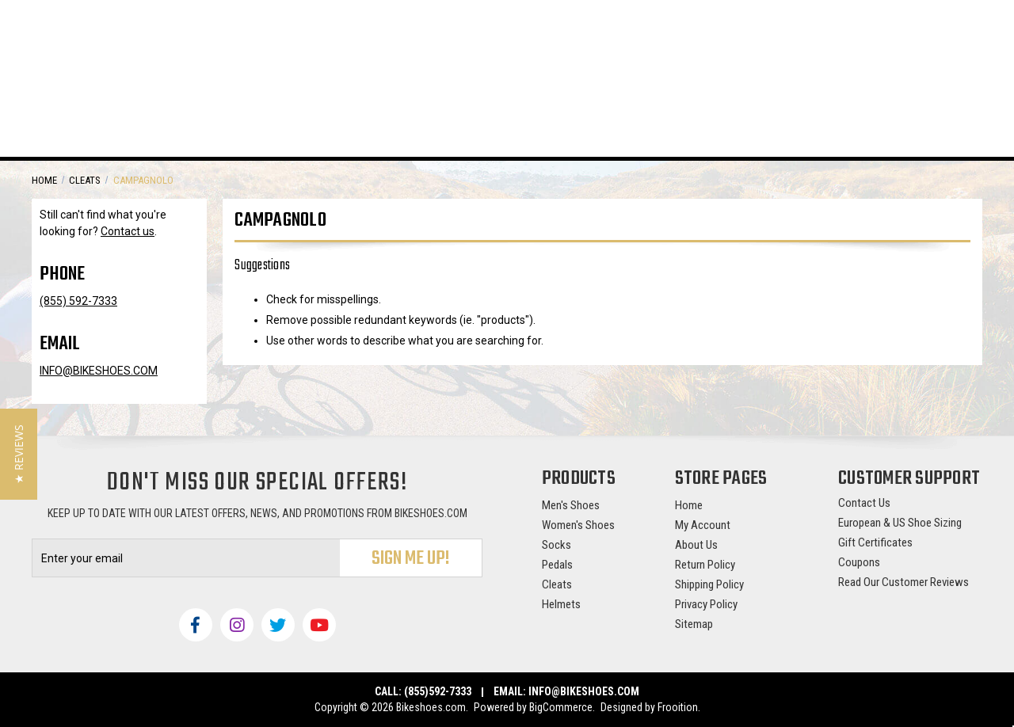

--- FILE ---
content_type: text/html; charset=UTF-8
request_url: https://bikeshoes.com/campagnolo-cleats/
body_size: 31607
content:


<!DOCTYPE html>
<html class="no-js" lang="en">
    <head>
        <title>Cleats - Campagnolo - Bikeshoes.com</title>
        <link rel="dns-prefetch preconnect" href="https://cdn11.bigcommerce.com/s-76hqiu7" crossorigin><link rel="dns-prefetch preconnect" href="https://fonts.googleapis.com/" crossorigin><link rel="dns-prefetch preconnect" href="https://fonts.gstatic.com/" crossorigin>
        <meta name="keywords" content="Cycling Shoes, Road Shoes, MTB Shoes, Indoor Cycling Shoes, Spin Shoes, Wide Width Shoes, Lake, Sidi, Shimano, Giro, Specialized, Fizik, Pearl Izumi, Oakley, Kask"><link rel='canonical' href='https://bikeshoes.com/campagnolo-cleats/' /><meta name='platform' content='bigcommerce.stencil' />
        
        

        <link href="https://cdn11.bigcommerce.com/s-76hqiu7/product_images/icon2.png?t=1700230156" rel="shortcut icon">
        <meta name="viewport" content="width=device-width, initial-scale=1, maximum-scale=1">

        <script>
            document.documentElement.className = document.documentElement.className.replace('no-js', 'js');
        </script>
        <script>
    function browserSupportsAllFeatures() {
        return window.Promise
            && window.fetch
            && window.URL
            && window.URLSearchParams
            && window.WeakMap
            // object-fit support
            && ('objectFit' in document.documentElement.style);
    }

    function loadScript(src) {
        var js = document.createElement('script');
        js.src = src;
        js.onerror = function () {
            console.error('Failed to load polyfill script ' + src);
        };
        document.head.appendChild(js);
    }

    if (!browserSupportsAllFeatures()) {
        loadScript('https://cdn11.bigcommerce.com/s-76hqiu7/stencil/340016b0-7ceb-013e-6fc9-4e418e440575/e/4a6604f0-a390-013e-e4df-1a9c4e37f245/dist/theme-bundle.polyfills.js');
    }
</script>
        <script>
            window.lazySizesConfig = window.lazySizesConfig || {};
            window.lazySizesConfig.loadMode = 1;
        </script>
        <script async src="https://cdn11.bigcommerce.com/s-76hqiu7/stencil/340016b0-7ceb-013e-6fc9-4e418e440575/e/4a6604f0-a390-013e-e4df-1a9c4e37f245/dist/theme-bundle.head_async.js"></script>		

        <link href="https://fonts.googleapis.com/css?family=Teko:500,600,700,300,400%7CPoppins:400,400i,500,500i,600,600i,700,700i,800,800i,900,900i%7CRoboto:400,400i,500,500i,700,700i,900,900i,100,100i,300,300i%7CRoboto%20Condensed:400,400i,700,700i&display=swap" rel="stylesheet">		
        <link data-stencil-stylesheet href="https://cdn11.bigcommerce.com/s-76hqiu7/stencil/340016b0-7ceb-013e-6fc9-4e418e440575/e/4a6604f0-a390-013e-e4df-1a9c4e37f245/css/theme-b31db9e0-d3c2-013e-c3c5-2258268df3cf.css" rel="stylesheet">
				
		<link data-stencil-stylesheet href="https://maxst.icons8.com/vue-static/landings/line-awesome/line-awesome/1.3.0/css/line-awesome.min.css" rel="stylesheet">  
        <link data-stencil-stylesheet href="https://use.fontawesome.com/releases/v5.8.1/css/all.css" rel="stylesheet">       

        <!-- Start Tracking Code for analytics_facebook -->

<script>
!function(f,b,e,v,n,t,s){if(f.fbq)return;n=f.fbq=function(){n.callMethod?n.callMethod.apply(n,arguments):n.queue.push(arguments)};if(!f._fbq)f._fbq=n;n.push=n;n.loaded=!0;n.version='2.0';n.queue=[];t=b.createElement(e);t.async=!0;t.src=v;s=b.getElementsByTagName(e)[0];s.parentNode.insertBefore(t,s)}(window,document,'script','https://connect.facebook.net/en_US/fbevents.js');

fbq('set', 'autoConfig', 'false', '2146070965513153');
fbq('dataProcessingOptions', ['LDU'], 0, 0);
fbq('init', '2146070965513153', {"external_id":"30a164db-fb89-4474-a245-0ab72ec79f89"});
fbq('set', 'agent', 'bigcommerce', '2146070965513153');

function trackEvents() {
    var pathName = window.location.pathname;

    fbq('track', 'PageView', {}, "");

    // Search events start -- only fire if the shopper lands on the /search.php page
    if (pathName.indexOf('/search.php') === 0 && getUrlParameter('search_query')) {
        fbq('track', 'Search', {
            content_type: 'product_group',
            content_ids: [],
            search_string: getUrlParameter('search_query')
        });
    }
    // Search events end

    // Wishlist events start -- only fire if the shopper attempts to add an item to their wishlist
    if (pathName.indexOf('/wishlist.php') === 0 && getUrlParameter('added_product_id')) {
        fbq('track', 'AddToWishlist', {
            content_type: 'product_group',
            content_ids: []
        });
    }
    // Wishlist events end

    // Lead events start -- only fire if the shopper subscribes to newsletter
    if (pathName.indexOf('/subscribe.php') === 0 && getUrlParameter('result') === 'success') {
        fbq('track', 'Lead', {});
    }
    // Lead events end

    // Registration events start -- only fire if the shopper registers an account
    if (pathName.indexOf('/login.php') === 0 && getUrlParameter('action') === 'account_created') {
        fbq('track', 'CompleteRegistration', {}, "");
    }
    // Registration events end

    

    function getUrlParameter(name) {
        var cleanName = name.replace(/[\[]/, '\[').replace(/[\]]/, '\]');
        var regex = new RegExp('[\?&]' + cleanName + '=([^&#]*)');
        var results = regex.exec(window.location.search);
        return results === null ? '' : decodeURIComponent(results[1].replace(/\+/g, ' '));
    }
}

if (window.addEventListener) {
    window.addEventListener("load", trackEvents, false)
}
</script>
<noscript><img height="1" width="1" style="display:none" alt="null" src="https://www.facebook.com/tr?id=2146070965513153&ev=PageView&noscript=1&a=plbigcommerce1.2&eid="/></noscript>

<!-- End Tracking Code for analytics_facebook -->

<!-- Start Tracking Code for analytics_googleanalytics -->

<script>
    (function(i,s,o,g,r,a,m){i['GoogleAnalyticsObject']=r;i[r]=i[r]||function(){
    (i[r].q=i[r].q||[]).push(arguments)},i[r].l=1*new Date();a=s.createElement(o),
    m=s.getElementsByTagName(o)[0];a.async=1;a.src=g;m.parentNode.insertBefore(a,m)
    })(window,document,'script','//www.google-analytics.com/analytics.js','ga');

    ga('create', 'UA-54149617-1', 'auto');
    ga('send', 'pageview');
    ga('require', 'ecommerce', 'ecommerce.js');

    function trackEcommerce() {
    this._addTrans = addTrans;
    this._addItem = addItems;
    this._trackTrans = trackTrans;
    }
    function addTrans(orderID,store,total,tax,shipping,city,state,country) {
    ga('ecommerce:addTransaction', {
        'id': orderID,
        'affiliation': store,
        'revenue': total,
        'tax': tax,
        'shipping': shipping,
        'city': city,
        'state': state,
        'country': country
    });
    }
    function addItems(orderID,sku,product,variation,price,qty) {
    ga('ecommerce:addItem', {
        'id': orderID,
        'sku': sku,
        'name': product,
        'category': variation,
        'price': price,
        'quantity': qty
    });
    }
    function trackTrans() {
        ga('ecommerce:send');
    }
    var pageTracker = new trackEcommerce();
</script>
<!-- Google Tag Manager -->
<script>(function(w,d,s,l,i){w[l]=w[l]||[];w[l].push({'gtm.start':
new Date().getTime(),event:'gtm.js'});var f=d.getElementsByTagName(s)[0],
j=d.createElement(s),dl=l!='dataLayer'?'&l='+l:'';j.async=true;j.src=
'https://www.googletagmanager.com/gtm.js?id='+i+dl;f.parentNode.insertBefore(j,f);
})(window,document,'script','dataLayer','GTM-5GCCSFG');</script>
<!-- End Google Tag Manager -->
<script>
	window.dataLayer.push({
	    'orderTotal':'%%ORDER_AMOUNT%%',
			'orderID': '%%ORDER_ID%%'
	}); 
</script>

<!-- End Tracking Code for analytics_googleanalytics -->

<!-- Start Tracking Code for analytics_googleanalytics4 -->

<script data-cfasync="false" src="https://cdn11.bigcommerce.com/shared/js/google_analytics4_bodl_subscribers-358423becf5d870b8b603a81de597c10f6bc7699.js" integrity="sha256-gtOfJ3Avc1pEE/hx6SKj/96cca7JvfqllWA9FTQJyfI=" crossorigin="anonymous"></script>
<script data-cfasync="false">
  (function () {
    window.dataLayer = window.dataLayer || [];

    function gtag(){
        dataLayer.push(arguments);
    }

    function initGA4(event) {
         function setupGtag() {
            function configureGtag() {
                gtag('js', new Date());
                gtag('set', 'developer_id.dMjk3Nj', true);
                gtag('config', 'G-C9FR779Z5W');
            }

            var script = document.createElement('script');

            script.src = 'https://www.googletagmanager.com/gtag/js?id=G-C9FR779Z5W';
            script.async = true;
            script.onload = configureGtag;

            document.head.appendChild(script);
        }

        setupGtag();

        if (typeof subscribeOnBodlEvents === 'function') {
            subscribeOnBodlEvents('G-C9FR779Z5W', false);
        }

        window.removeEventListener(event.type, initGA4);
    }

    

    var eventName = document.readyState === 'complete' ? 'consentScriptsLoaded' : 'DOMContentLoaded';
    window.addEventListener(eventName, initGA4, false);
  })()
</script>

<!-- End Tracking Code for analytics_googleanalytics4 -->


<script type="text/javascript" src="https://checkout-sdk.bigcommerce.com/v1/loader.js" defer></script>
<script type="text/javascript">
fbq('track', 'ViewCategory', {"content_ids":[],"content_type":"product_group","content_category":"Campagnolo"});
</script>
<script type="text/javascript">
var BCData = {};
</script>
<script src='https://cdn.attn.tv/brandscycle/dtag.js'  ></script><script type="text/javascript">
    var attnData = {
	    pageType: "category",
            orderData: {},
    }
try {
    if ("") {
        fetch("/api/storefront/order/", {
            credentials: "include",
        })
        .then(function (response) {
            return response.json();
        })
        .then(function (orderInfo) {
            window.attnData = window.attnData || {
			        pageType: "category",
    		        orderData: {},
		            }
            window.attnData.orderData = {
                cartTotal: orderInfo.orderAmount,
                cartId: orderInfo.cartId,
			    cartCoupon: orderInfo.coupons.length > 0 ? orderInfo.coupons[0].code : null,
                orderId: orderInfo.orderId,
                phone: orderInfo.billingAddress.phone,
                email: orderInfo.billingAddress.email,
                items: orderInfo.lineItems.physicalItems.map(item => {
                    return {
                        sku: item.productId,
                        subProductId: item.variantId,
                        name: item.name,
                        image: item.imageUrl,
                        price: item.salePrice,
                        currency: orderInfo.currency.code,
                        quantity: item.quantity,
                    }
                }),
            }
        })
}} catch (e) {}
</script>
<script type="text/javascript">
 const attn_upc = "";
    const attn_price = "";
    var variant = null;
    const attnBCProducts = window.attn_bc_products = window.attn_bc_products || {};
    const productsCatalogue = attnBCProducts.products = attnBCProducts.products || [];
    const product = {
        sku: '',
        subProductId: variant,
        productId: '',
        name: '',
        image: 'https://cdn11.bigcommerce.com/s-76hqiu7/stencil/340016b0-7ceb-013e-6fc9-4e418e440575/e/4a6604f0-a390-013e-e4df-1a9c4e37f245/img/ProductDefault.png',
        category: '',
        price: attn_price,
        currency: 'USD' || 'USD',
    };
    if (attnData.pageType === 'product' && product.sku) {    try {
        fetch('/graphql', {
            method: 'POST',
            credentials: 'same-origin',
            headers: {
              'Content-Type': 'application/json',
              'Authorization': 'Bearer eyJ0eXAiOiJKV1QiLCJhbGciOiJFUzI1NiJ9.eyJjaWQiOlsxXSwiY29ycyI6WyJodHRwczovL2Jpa2VzaG9lcy5jb20iXSwiZWF0IjoxNzY4ODE4ODg2LCJpYXQiOjE3Njg2NDYwODYsImlzcyI6IkJDIiwic2lkIjo2MTg1NzksInN1YiI6IkJDIiwic3ViX3R5cGUiOjAsInRva2VuX3R5cGUiOjF9.oppkAQYVhxP8Gc4vMkxJEmTesdZItUa7-QWwQaA1gbEwQuzpXIsLvobg8tVT6ZP8d3sStSxFHUeJTO3IAher_A'
            },
            body: JSON.stringify({ query: '{ site {product(entityId: ) { sku, variants{edges{node{upc, entityId, prices{price{value}}}}}}}}'})})
            .then(data => data.json())
            .then(json => json?.data?.site?.product?.variants?.edges)
            .then(variantsArr =>  {
                if (variantsArr.length === 1) {
                    variant = variantsArr[0]?.node?.entityId;
                } else if (attn_upc) {
                    variant = variantsArr.find(variantObj => variantObj?.node?.upc === attn_upc)?.node.entityId;
                } else if (attn_price) {
                    variant = variantsArr.find(variantObj => variantObj?.node?.prices?.price?.value?.toString() === attn_price)?.node.entityId;
                } else {
                    variant = variantsArr[0]?.node?.entityId;
                }
            })
            .then(() => {
                product.subProductId = variant;
                attnBCProducts["current_product"] = product;
                if (productsCatalogue.filter(i => {i.productId === '' && i.subProductId === variant}).length === 0) {
                    productsCatalogue.push(product);
                }
            })
    } catch {
        attnBCProducts["current_product"] = product;
        if (productsCatalogue.filter(i => i.productId === '').length === 0) {
            productsCatalogue.push(product);
        }
    }}
</script>
 <script data-cfasync="false" src="https://microapps.bigcommerce.com/bodl-events/1.9.4/index.js" integrity="sha256-Y0tDj1qsyiKBRibKllwV0ZJ1aFlGYaHHGl/oUFoXJ7Y=" nonce="" crossorigin="anonymous"></script>
 <script data-cfasync="false" nonce="">

 (function() {
    function decodeBase64(base64) {
       const text = atob(base64);
       const length = text.length;
       const bytes = new Uint8Array(length);
       for (let i = 0; i < length; i++) {
          bytes[i] = text.charCodeAt(i);
       }
       const decoder = new TextDecoder();
       return decoder.decode(bytes);
    }
    window.bodl = JSON.parse(decodeBase64("[base64]"));
 })()

 </script>

<script nonce="">
(function () {
    var xmlHttp = new XMLHttpRequest();

    xmlHttp.open('POST', 'https://bes.gcp.data.bigcommerce.com/nobot');
    xmlHttp.setRequestHeader('Content-Type', 'application/json');
    xmlHttp.send('{"store_id":"618579","timezone_offset":"-5.0","timestamp":"2026-01-18T00:59:21.13006700Z","visit_id":"eeeb64ac-e429-440b-a849-582d533645b4","channel_id":1}');
})();
</script>

        <script type="text/javascript" src="//platform-api.sharethis.com/js/sharethis.js#property=5bb5f5e67283210011cb5fb5&product=custom-share-buttons"></script>
        
		
		
        
        	
        <script type="text/javascript" src="https://snapui.searchspring.io/ul5ryx/bundle.js" id="searchspring-context" not-defer>
        	
        			category = { id : "49", name : "Campagnolo", path : "Cleats>Campagnolo" };
        </script>		
    </head>
    <body class="template-category ">
		<div id="backToTop"></div>     
        <svg data-src="https://cdn11.bigcommerce.com/s-76hqiu7/stencil/340016b0-7ceb-013e-6fc9-4e418e440575/e/4a6604f0-a390-013e-e4df-1a9c4e37f245/img/icon-sprite.svg" class="icons-svg-sprite"></svg>
        
        
				<div class="off-canvas-wrap " data-offcanvas>
				<div class="inner-wrap">
					<aside class="left-off-canvas-menu"></aside>
				<aside class="right-off-canvas-menu">
					<div class="froo-side-cart cart-preview-dropdown" >
					<div id="slideoutCart">
        <div id="cartScrollableArea">
           <a class="close-side-cart" href="#nogo"><i class='fas fa-times'></i></a>
            <div id="slideoutCartInner">
                <main class="page-content side-cart" data-cart>	
		<div class="order-overview">
			<h4 class="order-overview-text body-text-bold">Order Overview</h4>
            
			<span class="side-cart-see-details"></span>
				<div class="side-cart-top-actions">
                    <a class="side-cart-view-cart button  button--secondary" href="/cart.php">View Cart </a>
					<a class="checkout-button button  button--primary" href="/checkout" title="Click here to proceed to checkout">Check out</a>
				</div>
		</div>
            <h3 class="text-center empty-bag-message">Your cart is empty</h3><br>
        <!-- snippet location cart -->
</main>
            </div>
        </div>
</div>
					</div>
				</aside>
					<div class="body-scroll">
            
        <a href="#main-content" class="skip-to-main-link">Skip to main content</a>
<div class="mobile-header-buffer"></div>
<header class="header" role="banner">  
	
<div data-content-region="header_maintenance--global"><div data-layout-id="07216f13-8e53-4931-9097-802602877277">       <div data-sub-layout-container="d201f3cf-3f9e-40b5-8ac8-b2ea9ce86e98" data-layout-name="Layout">
    <style data-container-styling="d201f3cf-3f9e-40b5-8ac8-b2ea9ce86e98">
        [data-sub-layout-container="d201f3cf-3f9e-40b5-8ac8-b2ea9ce86e98"] {
            box-sizing: border-box;
            display: flex;
            flex-wrap: wrap;
            z-index: 0;
            position: relative;
            height: ;
            padding-top: 0px;
            padding-right: 0px;
            padding-bottom: 0px;
            padding-left: 0px;
            margin-top: 0px;
            margin-right: 0px;
            margin-bottom: 0px;
            margin-left: 0px;
            border-width: 0px;
            border-style: solid;
            border-color: #333333;
        }

        [data-sub-layout-container="d201f3cf-3f9e-40b5-8ac8-b2ea9ce86e98"]:after {
            display: block;
            position: absolute;
            top: 0;
            left: 0;
            bottom: 0;
            right: 0;
            background-size: cover;
            z-index: auto;
        }
    </style>

    <div data-sub-layout="2267c759-cd5a-42d4-8049-3110d687c6f6">
        <style data-column-styling="2267c759-cd5a-42d4-8049-3110d687c6f6">
            [data-sub-layout="2267c759-cd5a-42d4-8049-3110d687c6f6"] {
                display: flex;
                flex-direction: column;
                box-sizing: border-box;
                flex-basis: 100%;
                max-width: 100%;
                z-index: 0;
                position: relative;
                height: ;
                padding-top: 0px;
                padding-right: 10.5px;
                padding-bottom: 0px;
                padding-left: 10.5px;
                margin-top: 0px;
                margin-right: 0px;
                margin-bottom: 0px;
                margin-left: 0px;
                border-width: 0px;
                border-style: solid;
                border-color: #333333;
                justify-content: center;
            }
            [data-sub-layout="2267c759-cd5a-42d4-8049-3110d687c6f6"]:after {
                display: block;
                position: absolute;
                top: 0;
                left: 0;
                bottom: 0;
                right: 0;
                background-size: cover;
                z-index: auto;
            }
            @media only screen and (max-width: 700px) {
                [data-sub-layout="2267c759-cd5a-42d4-8049-3110d687c6f6"] {
                    flex-basis: 100%;
                    max-width: 100%;
                }
            }
        </style>
        <div data-widget-id="fe7cd031-dd86-4f97-8588-33730b98195e" data-placement-id="d234be34-7c5e-4db7-b493-c2b38ce2ff1e" data-placement-status="ACTIVE"><style>
    .sd-simple-text-fe7cd031-dd86-4f97-8588-33730b98195e {
      padding-top: 0px;
      padding-right: 0px;
      padding-bottom: 0px;
      padding-left: 0px;

      margin-top: 0px;
      margin-right: 0px;
      margin-bottom: 0px;
      margin-left: 0px;

    }

    .sd-simple-text-fe7cd031-dd86-4f97-8588-33730b98195e * {
      margin: 0;
      padding: 0;

        color: rgba(255,255,255,1);
        font-family: inherit;
        font-weight: 600;
        font-size: 8px;
        min-height: 8px;

    }

    .sd-simple-text-fe7cd031-dd86-4f97-8588-33730b98195e {
        text-align: center;
    }

    #sd-simple-text-editable-fe7cd031-dd86-4f97-8588-33730b98195e {
      min-width: 14px;
      line-height: 1.5;
      display: inline-block;
    }

    #sd-simple-text-editable-fe7cd031-dd86-4f97-8588-33730b98195e[data-edit-mode="true"]:hover,
    #sd-simple-text-editable-fe7cd031-dd86-4f97-8588-33730b98195e[data-edit-mode="true"]:active,
    #sd-simple-text-editable-fe7cd031-dd86-4f97-8588-33730b98195e[data-edit-mode="true"]:focus {
      outline: 1px dashed #3C64F4;
    }

    #sd-simple-text-editable-fe7cd031-dd86-4f97-8588-33730b98195e strong,
    #sd-simple-text-editable-fe7cd031-dd86-4f97-8588-33730b98195e strong * {
      font-weight: bold;
    }

    #sd-simple-text-editable-fe7cd031-dd86-4f97-8588-33730b98195e a {
      color: inherit;
    }

    @supports (color: color-mix(in srgb, #000 50%, #fff 50%)) {
      #sd-simple-text-editable-fe7cd031-dd86-4f97-8588-33730b98195e a:hover,
      #sd-simple-text-editable-fe7cd031-dd86-4f97-8588-33730b98195e a:active,
      #sd-simple-text-editable-fe7cd031-dd86-4f97-8588-33730b98195e a:focus {
        color: color-mix(in srgb, currentColor 68%, white 32%);
      }
    }

    @supports not (color: color-mix(in srgb, #000 50%, #fff 50%)) {
      #sd-simple-text-editable-fe7cd031-dd86-4f97-8588-33730b98195e a:hover,
      #sd-simple-text-editable-fe7cd031-dd86-4f97-8588-33730b98195e a:active,
      #sd-simple-text-editable-fe7cd031-dd86-4f97-8588-33730b98195e a:focus {
        filter: brightness(2);
      }
    }
</style>

<div class="sd-simple-text-fe7cd031-dd86-4f97-8588-33730b98195e ">
  <div id="sd-simple-text-editable-fe7cd031-dd86-4f97-8588-33730b98195e" data-edit-mode="">
    
  </div>
</div>

</div>
    </div>
</div>

</div></div>
		<div class="header-message-top-section"><div class="header-message-top-section-inner"><div data-content-region="header_message_top_section--global"><div data-layout-id="860c5981-e1c9-43f6-9065-b8cbbdfef6dc">       <div data-sub-layout-container="f7473ff4-1723-44fe-923a-b26333bcaf26" data-layout-name="Layout">
    <style data-container-styling="f7473ff4-1723-44fe-923a-b26333bcaf26">
        [data-sub-layout-container="f7473ff4-1723-44fe-923a-b26333bcaf26"] {
            box-sizing: border-box;
            display: flex;
            flex-wrap: wrap;
            z-index: 0;
            position: relative;
            height: ;
            padding-top: 0px;
            padding-right: 0px;
            padding-bottom: 0px;
            padding-left: 0px;
            margin-top: 0px;
            margin-right: 0px;
            margin-bottom: 0px;
            margin-left: 0px;
            border-width: 0px;
            border-style: solid;
            border-color: #333333;
        }

        [data-sub-layout-container="f7473ff4-1723-44fe-923a-b26333bcaf26"]:after {
            display: block;
            position: absolute;
            top: 0;
            left: 0;
            bottom: 0;
            right: 0;
            background-size: cover;
            z-index: auto;
        }
    </style>

    <div data-sub-layout="e3f1a2a9-1ff9-41d1-b470-1283684d17d7">
        <style data-column-styling="e3f1a2a9-1ff9-41d1-b470-1283684d17d7">
            [data-sub-layout="e3f1a2a9-1ff9-41d1-b470-1283684d17d7"] {
                display: flex;
                flex-direction: column;
                box-sizing: border-box;
                flex-basis: 100%;
                max-width: 100%;
                z-index: 0;
                position: relative;
                height: ;
                padding-top: 0px;
                padding-right: 10.5px;
                padding-bottom: 0px;
                padding-left: 10.5px;
                margin-top: 0px;
                margin-right: 0px;
                margin-bottom: 0px;
                margin-left: 0px;
                border-width: 0px;
                border-style: solid;
                border-color: #333333;
                justify-content: center;
            }
            [data-sub-layout="e3f1a2a9-1ff9-41d1-b470-1283684d17d7"]:after {
                display: block;
                position: absolute;
                top: 0;
                left: 0;
                bottom: 0;
                right: 0;
                background-size: cover;
                z-index: auto;
            }
            @media only screen and (max-width: 700px) {
                [data-sub-layout="e3f1a2a9-1ff9-41d1-b470-1283684d17d7"] {
                    flex-basis: 100%;
                    max-width: 100%;
                }
            }
        </style>
        <div data-widget-id="69b61b76-5848-45a2-9dc2-01eed8439c8f" data-placement-id="dd6321b7-23bd-4ea7-8780-1a2d22591fa5" data-placement-status="ACTIVE"><p style="margin:0; font-family:Arial, sans-serif; font-size:14px; font-weight:600; text-align:center;">
  <a href="/shipping-and-returns/" target="_blank" style="color:#000; text-decoration:none; text-transform:uppercase; letter-spacing:0.5px;">
     Free Standard Shipping on Orders $50+ &nbsp;•&nbsp; Free Returns
  </a>
</p>
</div>
    </div>
</div>

</div></div></div></div>
	
	
	
	<div class="dropdown dropdown--quickSearch" id="quickSearch" aria-hidden="true" tabindex="-1" data-prevent-quick-search-close>
		<div class="donotcontainer">    
     <a class="modal-close show-for-medium" aria-label="Close" data-drop-down-close role="button">
        <span aria-hidden="true"><i class='fas fa-times'></i></span>
    </a>    
    <section class="quickSearchResults" data-bind="html: results"></section>
</div>
	</div>
	
	
	
	<div class="header-inner">	
		
		<div class="header-logo flex-left show-desktop header-logo--left"><a href="https://bikeshoes.com/" class="header-logo__link">
            <div class="header-logo-image-container">
                <img class="header-logo-image" src="https://cdn11.bigcommerce.com/s-76hqiu7/images/stencil/348x150/editiedlogo_1724779135__46016.original.jpg" alt="BikeShoes.com" title="BikeShoes.com">
            </div>
</a>
</div>		
		
		<div class="header-main-section">
			<div class="header-background">
				<div class="row flex ">
				   <div class="mobile-top-bar">		
						<a href="#" class="mobileMenu-toggle" data-mobile-menu-toggle="menuMobile"><span class="mobileMenu-toggleIcon">Toggle menu</span></a>
						<div class="mobile-top-bar-options">
							<input id="checkbox-mobile-quick-search" class="checkbox-mobile-quick-search" type="checkbox"></input>
							<div class="header-mobile-search-container">
							    
                               <form class="form" action="/shop/" method="get">
									<fieldset class="form-fieldset">
										<div class="form-field">
											<label class="is-srOnly" for="search_query_mobile">Search</label>
											<input class="form-input ss__autocomplete__input" name="search_query" id="search_query_mobile" data-error-message="Search field cannot be empty." placeholder="Search For Products Here" autocomplete="off">
										</div>
									</fieldset>
								</form>								    
							    
							</div>
							<label class="navUser-action navUser-action--quickSearch" for="checkbox-mobile-quick-search"><i class=" fas fa-search"></i><i class="fas fa-times-circle"></i></label>
							<li class="navUser-item navUser-item--cart ">
    <a class="header-cart-link  navUser-action" href="/cart.php" >
          <span class="navUser-item-cartLabel cart-empty"><span class='icon-container'><i class="fas fa-shopping-cart"></i></span><span class="cart-quantity header-cart-quantity">0</span></span>        
    </a>
		
</li>
						</div>
					</div>		   				   
					   
				<div class="header-logo flex-left show-mobile header-logo--left"><a href="https://bikeshoes.com/" class="header-logo__link">
            <div class="header-logo-image-container">
                <img class="header-logo-image" src="https://cdn11.bigcommerce.com/s-76hqiu7/images/stencil/348x150/editiedlogo_1724779135__46016.original.jpg" alt="BikeShoes.com" title="BikeShoes.com">
            </div>
</a>
</div>				 
					
					<div class="flex-right show-for-large-up header-search "> <li class="navUser-item navUser-Search">
            <div class="inline-quick-search">
    <form class="form" action="/shop/" method="get">
        <fieldset class="form-fieldset">
            <div class="form-field">
                <label class="is-srOnly" for="search_query">Search</label>
                <input class="form-input ss__autocomplete__input" name="search_query" id="search_query" data-error-message="Search field cannot be empty." placeholder="Search For Products Here" autocomplete="off"><button class="header-quick-search-button" type="submit"><i class="fas fa-search"></i></button>
            </div>
        </fieldset>
    </form>

    
    
</div>
 </li>
</div>
					
					<div class="flex-right show-for-large-up no-flex-grow header-account-cart"> 
						<li class="navUser-item navUser-item--search-icon show-for-medium-down">
							<a class="navUser-action navUser-action--quickSearch " href="#" data-search="quickSearch" aria-controls="quickSearch" aria-expanded="false"><i class=" fas fa-search"></i></a>
						</li>
						
						
						<li class="navUser-item navUser-item--store">
							<a class="navPages-action navPages-action-store" href="/bikeshoes-com-guide-to-cycling-shoes-cleats/"><i class="fas fa-map-marker-alt"></i><span class='link-text'>FAQ</span></a>
						</li>		
						
						<li class="navUser-item navUser-item--account">
									<a class="navPages-action navPages-action-login" href="/login.php"><i class="fas fa-user"></i><span class='link-text'>Sign in</span></a><span class="header-slash">/</span><a class="navPages-action navPages-action-create-account" href="/login.php?action=create_account"><span class='link-text'>Sign Up</span></a>
						</li>				
						<li class="navUser-item navUser-item--cart ">
    <a class="header-cart-link right-off-canvas-toggle navUser-action" data-cart-preview data-dropdown="cart-preview-dropdown" data-options="align:right" href="/cart.php" >
          <span class="navUser-item-cartLabel cart-empty"><span class='icon-container'><i class=" fas fa-shopping-cart"></i><span class='link-text show-for-medium'><span class="header-cart-text">Cart</span><span class="cart-quantity header-cart-quantity">(0)</span></span></span>        
    </a>
</li>

					</div>
				</div>
			</div>    
			<div class="navPages-container mega-menu" id="menu" data-menu>
				<nav class="navPages row ">
    <!-- Mobile Search -->
    <div class="navPages-quickSearch">
        <div class="donotcontainer">    
     <a class="modal-close show-for-medium" aria-label="Close" data-drop-down-close role="button">
        <span aria-hidden="true"><i class='fas fa-times'></i></span>
    </a>    
    <section class="quickSearchResults" data-bind="html: results"></section>
</div>
    </div>
    <div class="overflow-hide-main-menu">		
	
    <ul class="navPages-list ">	
          <li class="navPages-item nav-level-0">
							<a class="navPages-action has-subMenu " href="https://bikeshoes.com/mens-shoes/" data-collapsible="navPages-1" data-collapsible-disabled-breakpoint="medium">
       <span class="nav-menu-option-inner">
			Men&#x27;s Shoes<i class="icon fas fa-angle-down navPages-action-moreIcon" aria-hidden="true"></i>
		</span>
		<span class="bar-hover-menu"></span>
    </a>	
	<div class="navPage-subMenu custom-navigation-list  " id="navPages-1" aria-hidden="true" tabindex="-1">				
		<div class="custom-mega-menu-other-subcategories">
			<div class="custom-mega-menu-other-subcategories-inner">		
				<ul>						
									<li class="navPage-subMenu-item   nav-level-1">									
										<a class="navPage-subMenu-action navPages-action" href="https://bikeshoes.com/mens-mountain-bike-shoes/">Mountain</a>									
								</li>								
									<li class="navPage-subMenu-item   nav-level-1">									
										<a class="navPage-subMenu-action navPages-action" href="https://bikeshoes.com/mens-road-bike-shoes/">Road</a>									
								</li>								
									<li class="navPage-subMenu-item   nav-level-1">									
										<a class="navPage-subMenu-action navPages-action" href="https://bikeshoes.com/mens-indoor-cycling-shoes/">Indoor Cycling</a>									
								</li>								
									<li class="navPage-subMenu-item   nav-level-1">									
										<a class="navPage-subMenu-action navPages-action" href="https://bikeshoes.com/winter-harsh-weather/">Winter/Harsh Weather</a>									
								</li>								
									<li class="navPage-subMenu-item   nav-level-1">									
										<a class="navPage-subMenu-action navPages-action" href="https://bikeshoes.com/triathlon/">Triathlon</a>									
								</li>								
									<li class="navPage-subMenu-item   nav-level-1">									
										<a class="navPage-subMenu-action navPages-action" href="https://bikeshoes.com/mens-touring/">Touring</a>									
								</li>								
									<li class="navPage-subMenu-item   nav-level-1">									
										<a class="navPage-subMenu-action navPages-action" href="https://bikeshoes.com/mens-urban-commuter-shoes/">Urban/Commuter</a>									
								</li>								
									<li class="navPage-subMenu-item   nav-level-1">									
										<a class="navPage-subMenu-action navPages-action" href="https://bikeshoes.com/mens-gravel-shoes/">Gravel</a>									
								</li>								
				</ul>
			</div>			
		</div>
	</div>
                </li>
          <li class="navPages-item nav-level-0">
							<a class="navPages-action has-subMenu " href="https://bikeshoes.com/womens-shoes/" data-collapsible="navPages-27" data-collapsible-disabled-breakpoint="medium">
       <span class="nav-menu-option-inner">
			Women&#x27;s Shoes<i class="icon fas fa-angle-down navPages-action-moreIcon" aria-hidden="true"></i>
		</span>
		<span class="bar-hover-menu"></span>
    </a>	
	<div class="navPage-subMenu custom-navigation-list  " id="navPages-27" aria-hidden="true" tabindex="-1">				
		<div class="custom-mega-menu-other-subcategories">
			<div class="custom-mega-menu-other-subcategories-inner">		
				<ul>						
									<li class="navPage-subMenu-item   nav-level-1">									
										<a class="navPage-subMenu-action navPages-action" href="https://bikeshoes.com/womens-mountain-bike-shoes/">Mountain</a>									
								</li>								
									<li class="navPage-subMenu-item   nav-level-1">									
										<a class="navPage-subMenu-action navPages-action" href="https://bikeshoes.com/womens-road-bike-shoes/">Road</a>									
								</li>								
									<li class="navPage-subMenu-item   nav-level-1">									
										<a class="navPage-subMenu-action navPages-action" href="https://bikeshoes.com/womens-indoor-cycling-shoes/">Indoor Cycling</a>									
								</li>								
									<li class="navPage-subMenu-item   nav-level-1">									
										<a class="navPage-subMenu-action navPages-action" href="https://bikeshoes.com/winter-harsh-weather-1/">Winter/Harsh Weather</a>									
								</li>								
									<li class="navPage-subMenu-item   nav-level-1">									
										<a class="navPage-subMenu-action navPages-action" href="https://bikeshoes.com/womens-triathlon-shoes/">Triathlon</a>									
								</li>								
									<li class="navPage-subMenu-item   nav-level-1">									
										<a class="navPage-subMenu-action navPages-action" href="https://bikeshoes.com/womens-touring/">Touring</a>									
								</li>								
									<li class="navPage-subMenu-item   nav-level-1">									
										<a class="navPage-subMenu-action navPages-action" href="https://bikeshoes.com/womens-urban-commuter-shoes/">Urban/Commuter</a>									
								</li>								
									<li class="navPage-subMenu-item   nav-level-1">									
										<a class="navPage-subMenu-action navPages-action" href="https://bikeshoes.com/womens-gravel-shoes/">Gravel</a>									
								</li>								
				</ul>
			</div>			
		</div>
	</div>
                </li>
          <li class="navPages-item nav-level-0">
							<a class="navPages-action has-subMenu " href="https://bikeshoes.com/socks/" data-collapsible="navPages-117" data-collapsible-disabled-breakpoint="medium">
       <span class="nav-menu-option-inner">
			Socks<i class="icon fas fa-angle-down navPages-action-moreIcon" aria-hidden="true"></i>
		</span>
		<span class="bar-hover-menu"></span>
    </a>	
	<div class="navPage-subMenu custom-navigation-list  " id="navPages-117" aria-hidden="true" tabindex="-1">				
		<div class="custom-mega-menu-other-subcategories">
			<div class="custom-mega-menu-other-subcategories-inner">		
				<ul>						
									<li class="navPage-subMenu-item   nav-level-1">									
										<a class="navPage-subMenu-action navPages-action" href="https://bikeshoes.com/mens-1/">Men&#x27;s</a>									
								</li>								
									<li class="navPage-subMenu-item   nav-level-1">									
										<a class="navPage-subMenu-action navPages-action" href="https://bikeshoes.com/womens-1/">Women&#x27;s</a>									
								</li>								
				</ul>
			</div>			
		</div>
	</div>
                </li>
          <li class="navPages-item nav-level-0">
							<a class="navPages-action has-subMenu " href="https://bikeshoes.com/pedals/" data-collapsible="navPages-36" data-collapsible-disabled-breakpoint="medium">
       <span class="nav-menu-option-inner">
			Pedals<i class="icon fas fa-angle-down navPages-action-moreIcon" aria-hidden="true"></i>
		</span>
		<span class="bar-hover-menu"></span>
    </a>	
	<div class="navPage-subMenu custom-navigation-list  " id="navPages-36" aria-hidden="true" tabindex="-1">				
		<div class="custom-mega-menu-other-subcategories">
			<div class="custom-mega-menu-other-subcategories-inner">		
				<ul>						
									<li class="navPage-subMenu-item   nav-level-1">									
										<a class="navPage-subMenu-action navPages-action" href="https://bikeshoes.com/mountain-pedals/">Mountain</a>									
								</li>								
									<li class="navPage-subMenu-item   nav-level-1">									
										<a class="navPage-subMenu-action navPages-action" href="https://bikeshoes.com/road-pedals/">Road</a>									
								</li>								
									<li class="navPage-subMenu-item   nav-level-1">									
										<a class="navPage-subMenu-action navPages-action" href="https://bikeshoes.com/indoor-cycling-pedals/">Indoor Cycling</a>									
								</li>								
									<li class="navPage-subMenu-item   nav-level-1">									
										<a class="navPage-subMenu-action navPages-action" href="https://bikeshoes.com/platform-pedals/">Platform</a>									
								</li>								
				</ul>
			</div>			
		</div>
	</div>
                </li>
          <li class="navPages-item nav-level-0">
							<a class="navPages-action has-subMenu activePage " href="https://bikeshoes.com/cleats/" data-collapsible="navPages-37" data-collapsible-disabled-breakpoint="medium">
       <span class="nav-menu-option-inner">
			Cleats<i class="icon fas fa-angle-down navPages-action-moreIcon" aria-hidden="true"></i>
		</span>
		<span class="bar-hover-menu"></span>
    </a>	
	<div class="navPage-subMenu custom-navigation-list  " id="navPages-37" aria-hidden="true" tabindex="-1">				
		<div class="custom-mega-menu-other-subcategories">
			<div class="custom-mega-menu-other-subcategories-inner">		
				<ul>						
									<li class="navPage-subMenu-item   nav-level-1">									
										<a class="navPage-subMenu-action navPages-action" href="https://bikeshoes.com/garmin-1/">Garmin</a>									
								</li>								
									<li class="navPage-subMenu-item   nav-level-1">									
										<a class="navPage-subMenu-action navPages-action" href="https://bikeshoes.com/powertap-1/">Powertap</a>									
								</li>								
									<li class="navPage-subMenu-item   nav-level-1">									
										<a class="navPage-subMenu-action navPages-action" href="https://bikeshoes.com/speedplay-2/">Speedplay</a>									
								</li>								
									<li class="navPage-subMenu-item   nav-level-1">									
										<a class="navPage-subMenu-action navPages-action" href="https://bikeshoes.com/sram/">Sram</a>									
								</li>								
									<li class="navPage-subMenu-item   nav-level-1">									
										<a class="navPage-subMenu-action navPages-action" href="https://bikeshoes.com/crank-brothers-cleats/">Crank Brothers</a>									
								</li>								
									<li class="navPage-subMenu-item   nav-level-1">									
										<a class="navPage-subMenu-action navPages-action activePage" href="https://bikeshoes.com/campagnolo-cleats/">Campagnolo</a>									
								</li>								
									<li class="navPage-subMenu-item   nav-level-1">									
										<a class="navPage-subMenu-action navPages-action" href="https://bikeshoes.com/look-cleats/">Look</a>									
								</li>								
									<li class="navPage-subMenu-item   nav-level-1">									
										<a class="navPage-subMenu-action navPages-action" href="https://bikeshoes.com/shimano-cleats/">Shimano</a>									
								</li>								
									<li class="navPage-subMenu-item   nav-level-1">									
										<a class="navPage-subMenu-action navPages-action" href="https://bikeshoes.com/time-mavic-cleats/">Time &amp; Mavic</a>									
								</li>								
				</ul>
			</div>			
		</div>
	</div>
                </li>
          <li class="navPages-item nav-level-0">
							<a class="navPages-action has-subMenu " href="https://bikeshoes.com/helmets/" data-collapsible="navPages-126" data-collapsible-disabled-breakpoint="medium">
       <span class="nav-menu-option-inner">
			Helmets<i class="icon fas fa-angle-down navPages-action-moreIcon" aria-hidden="true"></i>
		</span>
		<span class="bar-hover-menu"></span>
    </a>	
	<div class="navPage-subMenu custom-navigation-list  " id="navPages-126" aria-hidden="true" tabindex="-1">				
		<div class="custom-mega-menu-other-subcategories">
			<div class="custom-mega-menu-other-subcategories-inner">		
				<ul>						
									<li class="navPage-subMenu-item has-subMenu  nav-level-1">									
										<a class="navPage-subMenu-action navPages-action" href="https://bikeshoes.com/mens-2/">Men&#x27;s</a>									
								</li>								
									<li class="navPage-subMenu-item has-subMenu  nav-level-1">									
										<a class="navPage-subMenu-action navPages-action" href="https://bikeshoes.com/womens-2/">Women&#x27;s</a>									
								</li>								
									<li class="navPage-subMenu-item   nav-level-1">									
										<a class="navPage-subMenu-action navPages-action" href="https://bikeshoes.com/youth/">Youth</a>									
								</li>								
				</ul>
			</div>			
		</div>
	</div>
                </li>
          <li class="navPages-item nav-level-0">
							<a class="navPages-action has-subMenu " href="https://bikeshoes.com/accessories-3/" data-collapsible="navPages-14" data-collapsible-disabled-breakpoint="medium">
       <span class="nav-menu-option-inner">
			Accessories<i class="icon fas fa-angle-down navPages-action-moreIcon" aria-hidden="true"></i>
		</span>
		<span class="bar-hover-menu"></span>
    </a>	
	<div class="navPage-subMenu custom-navigation-list  " id="navPages-14" aria-hidden="true" tabindex="-1">				
		<div class="custom-mega-menu-other-subcategories">
			<div class="custom-mega-menu-other-subcategories-inner">		
				<ul>						
									<li class="navPage-subMenu-item   nav-level-1">									
										<a class="navPage-subMenu-action navPages-action" href="https://bikeshoes.com/replacement-parts-1/">Replacement Parts</a>									
								</li>								
									<li class="navPage-subMenu-item   nav-level-1">									
										<a class="navPage-subMenu-action navPages-action" href="https://bikeshoes.com/cleat-covers/">Cleat Covers</a>									
								</li>								
									<li class="navPage-subMenu-item   nav-level-1">									
										<a class="navPage-subMenu-action navPages-action" href="https://bikeshoes.com/shoe-covers/">Shoe Covers</a>									
								</li>								
									<li class="navPage-subMenu-item   nav-level-1">									
										<a class="navPage-subMenu-action navPages-action" href="https://bikeshoes.com/tools/">Tools</a>									
								</li>								
									<li class="navPage-subMenu-item   nav-level-1">									
										<a class="navPage-subMenu-action navPages-action" href="https://bikeshoes.com/foot-beds/">Foot Beds</a>									
								</li>								
									<li class="navPage-subMenu-item   nav-level-1">									
										<a class="navPage-subMenu-action navPages-action" href="https://bikeshoes.com/toe-spikes/">Toe Spikes</a>									
								</li>								
									<li class="navPage-subMenu-item   nav-level-1">									
										<a class="navPage-subMenu-action navPages-action" href="https://bikeshoes.com/nutrition/">Nutrition</a>									
								</li>								
				</ul>
			</div>			
		</div>
	</div>
                </li>
            
        </ul>	
    </div>
    <!-- Duplicate Mobile Nav -->
    <ul class="navPages-list navPages-list--user">
            <li class="navPages-item">
                <a class="navPages-action" href="/giftcertificates.php" aria-label="Gift Certificates"  aria-label="Compare">Gift Certificates</a>
            </li>
            <li class="navPages-item">
                <a class="navPages-action" href="/login.php" aria-label="Sign in">Sign in</a>
                    <a class="navPages-action" href="/login.php?action=create_account" aria-label="Sign Up">Sign Up</a>
            </li>
    </ul>
</nav>
			</div>
			<div class="navPages-container mega-menu" id="menuMobile" data-menuMobile>
				<nav class="navPages row ">
    <!-- Mobile Search -->
    <div class="navPages-quickSearch">
        <div class="donotcontainer">    
     <a class="modal-close show-for-medium" aria-label="Close" data-drop-down-close role="button">
        <span aria-hidden="true"><i class='fas fa-times'></i></span>
    </a>    
    <section class="quickSearchResults" data-bind="html: results"></section>
</div>
    </div>
    <div class="overflow-hide-main-menu">		
	
    <ul class="navPages-list ">	
          <li class="navPages-item nav-level-0">						  
						    <a class="navPages-action has-subMenu page-link" href="https://bikeshoes.com/mens-shoes/">
		<span class="nav-menu-option-inner">
			Men&#x27;s Shoes
		</span>
	</a>	
	<a class="navPages-action has-subMenu mobile-menu-option-toggle-link" href="https://bikeshoes.com/mens-shoes/" data-collapsible="navPages-1-mobile"><i class="icon mobile-menu-option-toggle-open fas fa-minus" aria-hidden="true"></i><i class="icon mobile-menu-option-toggle-closed fas fa-plus" aria-hidden="true"></i></a>
    
    <div class="navPage-subMenu   " id="navPages-1-mobile" aria-hidden="true" tabindex="-1">
        <ul class="navPage-subMenu-list mega-overflow flex-column ">
    <li class="navPage-subMenu-item view-all-link">
        <a class="navPage-subMenu-action navPages-action page-link" href="https://bikeshoes.com/mens-shoes/">View All Men&#x27;s Shoes</a></li>
    <li class="navPage-subMenu-item   nav-level-1">
            <a class="navPage-subMenu-action navPages-action page-link" href="https://bikeshoes.com/mens-mountain-bike-shoes/"><span class="nav-menu-option-inner">Mountain</span></a>
    </li>
    <li class="navPage-subMenu-item   nav-level-1">
            <a class="navPage-subMenu-action navPages-action page-link" href="https://bikeshoes.com/mens-road-bike-shoes/"><span class="nav-menu-option-inner">Road</span></a>
    </li>
    <li class="navPage-subMenu-item   nav-level-1">
            <a class="navPage-subMenu-action navPages-action page-link" href="https://bikeshoes.com/mens-indoor-cycling-shoes/"><span class="nav-menu-option-inner">Indoor Cycling</span></a>
    </li>
    <li class="navPage-subMenu-item   nav-level-1">
            <a class="navPage-subMenu-action navPages-action page-link" href="https://bikeshoes.com/winter-harsh-weather/"><span class="nav-menu-option-inner">Winter/Harsh Weather</span></a>
    </li>
    <li class="navPage-subMenu-item   nav-level-1">
            <a class="navPage-subMenu-action navPages-action page-link" href="https://bikeshoes.com/triathlon/"><span class="nav-menu-option-inner">Triathlon</span></a>
    </li>
    <li class="navPage-subMenu-item   nav-level-1">
            <a class="navPage-subMenu-action navPages-action page-link" href="https://bikeshoes.com/mens-touring/"><span class="nav-menu-option-inner">Touring</span></a>
    </li>
    <li class="navPage-subMenu-item   nav-level-1">
            <a class="navPage-subMenu-action navPages-action page-link" href="https://bikeshoes.com/mens-urban-commuter-shoes/"><span class="nav-menu-option-inner">Urban/Commuter</span></a>
    </li>
    <li class="navPage-subMenu-item   nav-level-1">
            <a class="navPage-subMenu-action navPages-action page-link" href="https://bikeshoes.com/mens-gravel-shoes/"><span class="nav-menu-option-inner">Gravel</span></a>
    </li>

</ul>


    

        </div>
                </li>
          <li class="navPages-item nav-level-0">						  
						    <a class="navPages-action has-subMenu page-link" href="https://bikeshoes.com/womens-shoes/">
		<span class="nav-menu-option-inner">
			Women&#x27;s Shoes
		</span>
	</a>	
	<a class="navPages-action has-subMenu mobile-menu-option-toggle-link" href="https://bikeshoes.com/womens-shoes/" data-collapsible="navPages-27-mobile"><i class="icon mobile-menu-option-toggle-open fas fa-minus" aria-hidden="true"></i><i class="icon mobile-menu-option-toggle-closed fas fa-plus" aria-hidden="true"></i></a>
    
    <div class="navPage-subMenu   " id="navPages-27-mobile" aria-hidden="true" tabindex="-1">
        <ul class="navPage-subMenu-list mega-overflow flex-column ">
    <li class="navPage-subMenu-item view-all-link">
        <a class="navPage-subMenu-action navPages-action page-link" href="https://bikeshoes.com/womens-shoes/">View All Women&#x27;s Shoes</a></li>
    <li class="navPage-subMenu-item   nav-level-1">
            <a class="navPage-subMenu-action navPages-action page-link" href="https://bikeshoes.com/womens-mountain-bike-shoes/"><span class="nav-menu-option-inner">Mountain</span></a>
    </li>
    <li class="navPage-subMenu-item   nav-level-1">
            <a class="navPage-subMenu-action navPages-action page-link" href="https://bikeshoes.com/womens-road-bike-shoes/"><span class="nav-menu-option-inner">Road</span></a>
    </li>
    <li class="navPage-subMenu-item   nav-level-1">
            <a class="navPage-subMenu-action navPages-action page-link" href="https://bikeshoes.com/womens-indoor-cycling-shoes/"><span class="nav-menu-option-inner">Indoor Cycling</span></a>
    </li>
    <li class="navPage-subMenu-item   nav-level-1">
            <a class="navPage-subMenu-action navPages-action page-link" href="https://bikeshoes.com/winter-harsh-weather-1/"><span class="nav-menu-option-inner">Winter/Harsh Weather</span></a>
    </li>
    <li class="navPage-subMenu-item   nav-level-1">
            <a class="navPage-subMenu-action navPages-action page-link" href="https://bikeshoes.com/womens-triathlon-shoes/"><span class="nav-menu-option-inner">Triathlon</span></a>
    </li>
    <li class="navPage-subMenu-item   nav-level-1">
            <a class="navPage-subMenu-action navPages-action page-link" href="https://bikeshoes.com/womens-touring/"><span class="nav-menu-option-inner">Touring</span></a>
    </li>
    <li class="navPage-subMenu-item   nav-level-1">
            <a class="navPage-subMenu-action navPages-action page-link" href="https://bikeshoes.com/womens-urban-commuter-shoes/"><span class="nav-menu-option-inner">Urban/Commuter</span></a>
    </li>
    <li class="navPage-subMenu-item   nav-level-1">
            <a class="navPage-subMenu-action navPages-action page-link" href="https://bikeshoes.com/womens-gravel-shoes/"><span class="nav-menu-option-inner">Gravel</span></a>
    </li>

</ul>


    

        </div>
                </li>
          <li class="navPages-item nav-level-0">						  
						    <a class="navPages-action has-subMenu page-link" href="https://bikeshoes.com/socks/">
		<span class="nav-menu-option-inner">
			Socks
		</span>
	</a>	
	<a class="navPages-action has-subMenu mobile-menu-option-toggle-link" href="https://bikeshoes.com/socks/" data-collapsible="navPages-117-mobile"><i class="icon mobile-menu-option-toggle-open fas fa-minus" aria-hidden="true"></i><i class="icon mobile-menu-option-toggle-closed fas fa-plus" aria-hidden="true"></i></a>
    
    <div class="navPage-subMenu   " id="navPages-117-mobile" aria-hidden="true" tabindex="-1">
        <ul class="navPage-subMenu-list mega-overflow flex-column ">
    <li class="navPage-subMenu-item view-all-link">
        <a class="navPage-subMenu-action navPages-action page-link" href="https://bikeshoes.com/socks/">View All Socks</a></li>
    <li class="navPage-subMenu-item   nav-level-1">
            <a class="navPage-subMenu-action navPages-action page-link" href="https://bikeshoes.com/mens-1/"><span class="nav-menu-option-inner">Men&#x27;s</span></a>
    </li>
    <li class="navPage-subMenu-item   nav-level-1">
            <a class="navPage-subMenu-action navPages-action page-link" href="https://bikeshoes.com/womens-1/"><span class="nav-menu-option-inner">Women&#x27;s</span></a>
    </li>

</ul>


    

        </div>
                </li>
          <li class="navPages-item nav-level-0">						  
						    <a class="navPages-action has-subMenu page-link" href="https://bikeshoes.com/pedals/">
		<span class="nav-menu-option-inner">
			Pedals
		</span>
	</a>	
	<a class="navPages-action has-subMenu mobile-menu-option-toggle-link" href="https://bikeshoes.com/pedals/" data-collapsible="navPages-36-mobile"><i class="icon mobile-menu-option-toggle-open fas fa-minus" aria-hidden="true"></i><i class="icon mobile-menu-option-toggle-closed fas fa-plus" aria-hidden="true"></i></a>
    
    <div class="navPage-subMenu   " id="navPages-36-mobile" aria-hidden="true" tabindex="-1">
        <ul class="navPage-subMenu-list mega-overflow flex-column ">
    <li class="navPage-subMenu-item view-all-link">
        <a class="navPage-subMenu-action navPages-action page-link" href="https://bikeshoes.com/pedals/">View All Pedals</a></li>
    <li class="navPage-subMenu-item   nav-level-1">
            <a class="navPage-subMenu-action navPages-action page-link" href="https://bikeshoes.com/mountain-pedals/"><span class="nav-menu-option-inner">Mountain</span></a>
    </li>
    <li class="navPage-subMenu-item   nav-level-1">
            <a class="navPage-subMenu-action navPages-action page-link" href="https://bikeshoes.com/road-pedals/"><span class="nav-menu-option-inner">Road</span></a>
    </li>
    <li class="navPage-subMenu-item   nav-level-1">
            <a class="navPage-subMenu-action navPages-action page-link" href="https://bikeshoes.com/indoor-cycling-pedals/"><span class="nav-menu-option-inner">Indoor Cycling</span></a>
    </li>
    <li class="navPage-subMenu-item   nav-level-1">
            <a class="navPage-subMenu-action navPages-action page-link" href="https://bikeshoes.com/platform-pedals/"><span class="nav-menu-option-inner">Platform</span></a>
    </li>

</ul>


    

        </div>
                </li>
          <li class="navPages-item nav-level-0">						  
						    <a class="navPages-action has-subMenu activePage page-link" href="https://bikeshoes.com/cleats/">
		<span class="nav-menu-option-inner">
			Cleats
		</span>
	</a>	
	<a class="navPages-action has-subMenu activePage mobile-menu-option-toggle-link" href="https://bikeshoes.com/cleats/" data-collapsible="navPages-37-mobile"><i class="icon mobile-menu-option-toggle-open fas fa-minus" aria-hidden="true"></i><i class="icon mobile-menu-option-toggle-closed fas fa-plus" aria-hidden="true"></i></a>
    
    <div class="navPage-subMenu   " id="navPages-37-mobile" aria-hidden="true" tabindex="-1">
        <ul class="navPage-subMenu-list mega-overflow flex-column ">
    <li class="navPage-subMenu-item view-all-link">
        <a class="navPage-subMenu-action navPages-action page-link" href="https://bikeshoes.com/cleats/">View All Cleats</a></li>
    <li class="navPage-subMenu-item   nav-level-1">
            <a class="navPage-subMenu-action navPages-action page-link" href="https://bikeshoes.com/garmin-1/"><span class="nav-menu-option-inner">Garmin</span></a>
    </li>
    <li class="navPage-subMenu-item   nav-level-1">
            <a class="navPage-subMenu-action navPages-action page-link" href="https://bikeshoes.com/powertap-1/"><span class="nav-menu-option-inner">Powertap</span></a>
    </li>
    <li class="navPage-subMenu-item   nav-level-1">
            <a class="navPage-subMenu-action navPages-action page-link" href="https://bikeshoes.com/speedplay-2/"><span class="nav-menu-option-inner">Speedplay</span></a>
    </li>
    <li class="navPage-subMenu-item   nav-level-1">
            <a class="navPage-subMenu-action navPages-action page-link" href="https://bikeshoes.com/sram/"><span class="nav-menu-option-inner">Sram</span></a>
    </li>
    <li class="navPage-subMenu-item   nav-level-1">
            <a class="navPage-subMenu-action navPages-action page-link" href="https://bikeshoes.com/crank-brothers-cleats/"><span class="nav-menu-option-inner">Crank Brothers</span></a>
    </li>
    <li class="navPage-subMenu-item   nav-level-1">
            <a class="navPage-subMenu-action navPages-action activePage page-link" href="https://bikeshoes.com/campagnolo-cleats/"><span class="nav-menu-option-inner">Campagnolo</span></a>
    </li>
    <li class="navPage-subMenu-item   nav-level-1">
            <a class="navPage-subMenu-action navPages-action page-link" href="https://bikeshoes.com/look-cleats/"><span class="nav-menu-option-inner">Look</span></a>
    </li>
    <li class="navPage-subMenu-item   nav-level-1">
            <a class="navPage-subMenu-action navPages-action page-link" href="https://bikeshoes.com/shimano-cleats/"><span class="nav-menu-option-inner">Shimano</span></a>
    </li>
    <li class="navPage-subMenu-item   nav-level-1">
            <a class="navPage-subMenu-action navPages-action page-link" href="https://bikeshoes.com/time-mavic-cleats/"><span class="nav-menu-option-inner">Time &amp; Mavic</span></a>
    </li>

</ul>


    

        </div>
                </li>
          <li class="navPages-item nav-level-0">						  
						    <a class="navPages-action has-subMenu page-link" href="https://bikeshoes.com/helmets/">
		<span class="nav-menu-option-inner">
			Helmets
		</span>
	</a>	
	<a class="navPages-action has-subMenu mobile-menu-option-toggle-link" href="https://bikeshoes.com/helmets/" data-collapsible="navPages-126-mobile"><i class="icon mobile-menu-option-toggle-open fas fa-minus" aria-hidden="true"></i><i class="icon mobile-menu-option-toggle-closed fas fa-plus" aria-hidden="true"></i></a>
    
    <div class="navPage-subMenu   " id="navPages-126-mobile" aria-hidden="true" tabindex="-1">
        <ul class="navPage-subMenu-list mega-overflow flex-column ">
    <li class="navPage-subMenu-item view-all-link">
        <a class="navPage-subMenu-action navPages-action page-link" href="https://bikeshoes.com/helmets/">View All Helmets</a></li>
    <li class="navPage-subMenu-item has-subMenu  nav-level-1">
            <a class="navPage-subMenu-action navPages-action has-subMenu page-link" href="https://bikeshoes.com/mens-2/">
                <span class="nav-menu-option-inner">Men&#x27;s</span>
            </a>
			
			<a class="navPages-action has-subMenu mobile-menu-option-toggle-link" href="https://bikeshoes.com/mens-2/" data-collapsible="navPages-127-mobile"><i class="icon mobile-menu-option-toggle-open fas fa-minus" aria-hidden="true"></i><i class="icon mobile-menu-option-toggle-closed fas fa-plus" aria-hidden="true"></i></a>
			
            <ul class="navPage-childList" id="navPages-127-mobile">
                    <li class="navPage-childList-item nav-level-2 ">
                        <a class="navPage-childList-action navPages-action page-link" href="https://bikeshoes.com/bmx/"  aria-label="BMX"><span class="nav-menu-option-inner">BMX</span></a>
                    </li>
                    <li class="navPage-childList-item nav-level-2 ">
                        <a class="navPage-childList-action navPages-action page-link" href="https://bikeshoes.com/mountain/"  aria-label="Mountain"><span class="nav-menu-option-inner">Mountain</span></a>
                    </li>
                    <li class="navPage-childList-item nav-level-2 ">
                        <a class="navPage-childList-action navPages-action page-link" href="https://bikeshoes.com/urban-recreational/"  aria-label="Urban/Recreational"><span class="nav-menu-option-inner">Urban/Recreational</span></a>
                    </li>
                    <li class="navPage-childList-item nav-level-2 ">
                        <a class="navPage-childList-action navPages-action page-link" href="https://bikeshoes.com/road/"  aria-label="Road"><span class="nav-menu-option-inner">Road</span></a>
                    </li>
            </ul>
    </li>
    <li class="navPage-subMenu-item has-subMenu  nav-level-1">
            <a class="navPage-subMenu-action navPages-action has-subMenu page-link" href="https://bikeshoes.com/womens-2/">
                <span class="nav-menu-option-inner">Women&#x27;s</span>
            </a>
			
			<a class="navPages-action has-subMenu mobile-menu-option-toggle-link" href="https://bikeshoes.com/womens-2/" data-collapsible="navPages-128-mobile"><i class="icon mobile-menu-option-toggle-open fas fa-minus" aria-hidden="true"></i><i class="icon mobile-menu-option-toggle-closed fas fa-plus" aria-hidden="true"></i></a>
			
            <ul class="navPage-childList" id="navPages-128-mobile">
                    <li class="navPage-childList-item nav-level-2 ">
                        <a class="navPage-childList-action navPages-action page-link" href="https://bikeshoes.com/bmx-1/"  aria-label="BMX"><span class="nav-menu-option-inner">BMX</span></a>
                    </li>
                    <li class="navPage-childList-item nav-level-2 ">
                        <a class="navPage-childList-action navPages-action page-link" href="https://bikeshoes.com/mountain-4/"  aria-label="Mountain"><span class="nav-menu-option-inner">Mountain</span></a>
                    </li>
                    <li class="navPage-childList-item nav-level-2 ">
                        <a class="navPage-childList-action navPages-action page-link" href="https://bikeshoes.com/road-1/"  aria-label="Road"><span class="nav-menu-option-inner">Road</span></a>
                    </li>
                    <li class="navPage-childList-item nav-level-2 ">
                        <a class="navPage-childList-action navPages-action page-link" href="https://bikeshoes.com/urban-recreational-1/"  aria-label="Urban/Recreational"><span class="nav-menu-option-inner">Urban/Recreational</span></a>
                    </li>
            </ul>
    </li>
    <li class="navPage-subMenu-item   nav-level-1">
            <a class="navPage-subMenu-action navPages-action page-link" href="https://bikeshoes.com/youth/"><span class="nav-menu-option-inner">Youth</span></a>
    </li>

</ul>


    

        </div>
                </li>
          <li class="navPages-item nav-level-0">						  
						    <a class="navPages-action has-subMenu page-link" href="https://bikeshoes.com/accessories-3/">
		<span class="nav-menu-option-inner">
			Accessories
		</span>
	</a>	
	<a class="navPages-action has-subMenu mobile-menu-option-toggle-link" href="https://bikeshoes.com/accessories-3/" data-collapsible="navPages-14-mobile"><i class="icon mobile-menu-option-toggle-open fas fa-minus" aria-hidden="true"></i><i class="icon mobile-menu-option-toggle-closed fas fa-plus" aria-hidden="true"></i></a>
    
    <div class="navPage-subMenu   " id="navPages-14-mobile" aria-hidden="true" tabindex="-1">
        <ul class="navPage-subMenu-list mega-overflow flex-column ">
    <li class="navPage-subMenu-item view-all-link">
        <a class="navPage-subMenu-action navPages-action page-link" href="https://bikeshoes.com/accessories-3/">View All Accessories</a></li>
    <li class="navPage-subMenu-item   nav-level-1">
            <a class="navPage-subMenu-action navPages-action page-link" href="https://bikeshoes.com/replacement-parts-1/"><span class="nav-menu-option-inner">Replacement Parts</span></a>
    </li>
    <li class="navPage-subMenu-item   nav-level-1">
            <a class="navPage-subMenu-action navPages-action page-link" href="https://bikeshoes.com/cleat-covers/"><span class="nav-menu-option-inner">Cleat Covers</span></a>
    </li>
    <li class="navPage-subMenu-item   nav-level-1">
            <a class="navPage-subMenu-action navPages-action page-link" href="https://bikeshoes.com/shoe-covers/"><span class="nav-menu-option-inner">Shoe Covers</span></a>
    </li>
    <li class="navPage-subMenu-item   nav-level-1">
            <a class="navPage-subMenu-action navPages-action page-link" href="https://bikeshoes.com/tools/"><span class="nav-menu-option-inner">Tools</span></a>
    </li>
    <li class="navPage-subMenu-item   nav-level-1">
            <a class="navPage-subMenu-action navPages-action page-link" href="https://bikeshoes.com/foot-beds/"><span class="nav-menu-option-inner">Foot Beds</span></a>
    </li>
    <li class="navPage-subMenu-item   nav-level-1">
            <a class="navPage-subMenu-action navPages-action page-link" href="https://bikeshoes.com/toe-spikes/"><span class="nav-menu-option-inner">Toe Spikes</span></a>
    </li>
    <li class="navPage-subMenu-item   nav-level-1">
            <a class="navPage-subMenu-action navPages-action page-link" href="https://bikeshoes.com/nutrition/"><span class="nav-menu-option-inner">Nutrition</span></a>
    </li>

</ul>


    

        </div>
                </li>
            
        </ul>	
    </div>
    <!-- Duplicate Mobile Nav -->
    <ul class="navPages-list navPages-list--user">
            <li class="navPages-item">
                <a class="navPages-action" href="/giftcertificates.php" aria-label="Gift Certificates"  aria-label="Compare">Gift Certificates</a>
            </li>
            <li class="navPages-item">
                <a class="navPages-action" href="/login.php"                    aria-label="Sign in">Sign in</a>
                    <a class="navPages-action" href="/login.php?action=create_account"    aria-label="Sign Up">Sign Up</a>
            </li>
    </ul>
</nav>
			</div>
		</div>		
		<div class="header-right flex-right"></div>			
	</div>
</header>

<div data-content-region="header_bottom"></div>

        <div class="body  " data-currency-code="USD" id='main-content'>	


	
	<div class="page-outer-container  ">
		<div class="container row ">
			    <nav aria-label="Breadcrumb">
    <ol class="breadcrumbs simple-on-mobile text-left" itemscope itemtype="http://schema.org/BreadcrumbList">
                <li class="breadcrumb " itemprop="itemListElement" itemscope itemtype="http://schema.org/ListItem">
                    <a class="breadcrumb-label"
                       itemprop="item"
                       href="https://bikeshoes.com/"
                       
                    >
                        <span itemprop="name">Home</span>
                    </a>
                    <meta itemprop="position" content="1" />
                </li>
                <li class="breadcrumb " itemprop="itemListElement" itemscope itemtype="http://schema.org/ListItem">
                    <a class="breadcrumb-label"
                       itemprop="item"
                       href="https://bikeshoes.com/cleats/"
                       
                    >
                        <span itemprop="name">Cleats</span>
                    </a>
                    <meta itemprop="position" content="2" />
                </li>
                <li class="breadcrumb is-active" itemprop="itemListElement" itemscope itemtype="http://schema.org/ListItem">
                    <a class="breadcrumb-label"
                       itemprop="item"
                       href="https://bikeshoes.com/campagnolo-cleats/"
                       aria-current="page"
                    >
                        <span itemprop="name">Campagnolo</span>
                    </a>
                    <meta itemprop="position" content="3" />
                </li>
    </ol>
</nav>
    
	
	
    
    <div class="page category-flex-section">     
        
        <div class="clear clearfix"></div>   
        
        <aside class="page-sidebar  columns large-20 medium-3 small-12" id="faceted-search-container">
            <div id="searchspring-sidebar"></div>
        </aside>
        
        <main class="page-content columns  large-custom-width medium-12 small-12 " id="product-listing-container">
               <div class="large-custom-width-inner">
				
					<div class="page-heading page-heading-product-listing text-left">
    
    <h3>Campagnolo</h3>
    
    <div id="searchspring-toolbar"></div>
    
</div>
<div class="page-heading-shadow"></div>

<div id="searchspring-content"></div>

				</div>
	
                <div data-content-region="category_below_content"></div>
        </main>        
        
    </div>	
    <script>
    
        // show by perPage
        let perPage = document.getElementById('perPage');
        const perQuery = window.location.search;
        const urlParams = new URLSearchParams(perQuery);

        const perLimit = urlParams.get('limit');

        for(var i, j = 0; i =perPage.options[j]; j++) {
            if(i.value == perLimit) {
                perPage.selectedIndex = j;
                break;
            }
        }    

        perPage.addEventListener('change', function(){
            let goTo = 'https://bikeshoes.com/campagnolo-cleats/?limit=' + this.value;
            window.location.href = goTo;
        });
</script>

		</div>
	</div>		
		
		
    <div id="modal" class="modal" data-reveal data-prevent-quick-search-close>
    <button class="modal-close"
        type="button"
        title="Close"
        
>
    <span class="aria-description--hidden">Close</span>
    <span aria-hidden="true">&#215;</span>
</button>
    <div class="modal-content"></div>
    <div class="loadingOverlay"></div>
</div>
	 <div id="previewModal2" class="modal modal--large" data-reveal>
			<a href="#" class="modal-close" aria-label="Close" role="button">
			<span aria-hidden="true">&#215;</span>
			</a>
			<div class="modal-content"></div>
			<div class="loadingOverlay"></div>
		</div>
    <div id="alert-modal" class="modal modal--alert modal--small" data-reveal data-prevent-quick-search-close>
    <div class="swal2-icon swal2-error swal2-icon-show"><span class="swal2-x-mark"><span class="swal2-x-mark-line-left"></span><span class="swal2-x-mark-line-right"></span></span></div>

    <div class="modal-content"></div>

    <div class="button-container"><button type="button" class="confirm button" data-reveal-close>OK</button></div>
</div>
</div>
<div id="new-prod-ids-container"></div>
        
<footer class="footer" role="contentinfo">
	 <h2 class="footer-title-sr-only">footer.title</h2>
    <div class="no-container row ">

        <section class="footer-info">                      
           
            <div class="footer-info-custom-columns">
			
				<article class="columns footer-column footer-newsletter-subscription">	
						<section class="newsletter-subscription" data-section-type="newsletterSubscription">                            
									<h5 class="footer-newsletter-info-heading">Don&#x27;t Miss Our Special Offers!</h5>
<p class="footer-newsletter-info-intro">Keep Up To Date With Our Latest Offers, News, And Promotions From BikeShoes.com</p>
<form class="form" action="/subscribe.php" method="post">
    <fieldset class="form-fieldset">
        <input type="hidden" name="action" value="subscribe">
        <input type="hidden" name="nl_first_name" value="bc">
        <input type="hidden" name="check" value="1">
        <div class="form-field">
            <label class="form-label is-srOnly" for="nl_email">Email Address</label>
            <div class="form-prefixPostfix ">
                <input class="form-input" id="nl_email" name="nl_email" type="email" value="" placeholder="Enter your email" aria-describedby="alertBox-message-text">
                <input class="button small button--secondary form-prefixPostfix-button--postfix" type="submit" value="Sign Me Up!">
            </div>
        </div>
    </fieldset>
</form>
								    <ul class="socialLinks socialLinks--alt">
            <li class="socialLinks-item">
                 <a class="icon icon--facebook" href="http://facebook.com/bikeshoescom" target="_blank"  rel="noopener">						
						<i class="fab fa-facebook-f"></i>					
                </a>
            </li>
            <li class="socialLinks-item">
                 <a class="icon icon--instagram" href="http://instagram.com/bikeshoes_com/" target="_blank"  rel="noopener">						
						<i class="fab fa-instagram"></i>					
                </a>
            </li>
            <li class="socialLinks-item">
                 <a class="icon icon--twitter" href="https://twitter.com/bikeshoes" target="_blank"  rel="noopener">						
						<i class="fab fa-twitter"></i>					
                </a>
            </li>
            <li class="socialLinks-item">
                 <a class="icon icon--youtube" href="https://www.youtube.com/channel/UC6HJtxMFWhInp22RPTIvc6A?view_as=subscriber" target="_blank"  rel="noopener">						
						<i class="fab fa-youtube"></i>					
                </a>
            </li>
    </ul>
						</section>	
				</article>    
				
				<article class="columns footer-column footer-webpages" data-section-type="footer-categories">
                    <h3 class="footer-info-heading"><span class="footer-info-heading-inner">Products</span><span class="footer-info-heading-border"><span class="footer-info-heading-border-blue"></span><span class="footer-info-heading-border-gray"></span></span></h3>
                    <ul class="footer-info-list">
                            <li>
                                <a href="https://bikeshoes.com/mens-shoes/">Men&#x27;s Shoes</a>
                            </li>
                            <li>
                                <a href="https://bikeshoes.com/womens-shoes/">Women&#x27;s Shoes</a>
                            </li>
                            <li>
                                <a href="https://bikeshoes.com/socks/">Socks</a>
                            </li>
                            <li>
                                <a href="https://bikeshoes.com/pedals/">Pedals</a>
                            </li>
                            <li>
                                <a href="https://bikeshoes.com/cleats/">Cleats</a>
                            </li>
                            <li>
                                <a href="https://bikeshoes.com/helmets/">Helmets</a>
                            </li>
    
                    </ul>
                </article>
				               				
                <article class="columns footer-column footer-webpages" data-section-type="footer-webPages">
                    <h3 class="footer-info-heading"><span class="footer-info-heading-inner">Store Pages</span><span class="footer-info-heading-border"><span class="footer-info-heading-border-blue"></span><span class="footer-info-heading-border-gray"></span></span></h3>
                    <ul class="footer-info-list">
                        <li><a href="">Home</a></li>
                        <li><a href="/login.php">My Account</a></li>
                        <li><a href="/about-us/">About Us</a></li>
                        <li><a href="/return-policy/">Return Policy</a></li>
                        <li><a href="/shipping-and-returns/">Shipping Policy</a></li>
                        <li><a href="/privacy-policy/">Privacy Policy</a></li>
                        <li><a href="/sitemap.php">Sitemap</a></li>
    
                    </ul>
                </article>
				
				
                
                <article class="columns footer-column footer-social-links" data-section-type="storeInfo">
    
                         <article data-section-type="footer-webPages">
                             <h3 class="footer-info-heading"><span class="footer-info-heading-inner">Customer Support</span></h3>
								<ul class="footer-info-list">                        
									<li>
										<a href="/contact-us">Contact Us</a>
									</li>
									<li>
										<a href="/sizing-information/">European &amp; US Shoe Sizing</a>
									</li>
									<li>
										<a href="/giftcertificates.php">Gift Certificates</a>
									</li>
									<!-- <li>
										<a href="/covid-19-information">Covid-19 Information</a>
									</li> -->
									<li>
										<a href="/coupons">Coupons</a>
									</li>
									<li>
										<a href="/website-reviews/">Read Our Customer Reviews</a>
									</li>
								</ul>								
                           </article>
				</article>							
						
                 <!-- <div class="clear"></div> -->
			</div>                  
             
                
            <a class="backToTopButton"><i class='fas fa-chevron-up'></i></a>
            </div>
         
        </section>
		
		<div class="footer-credit">
			<div class="footer-credit-inner">	
			
				<div class="footer-credit-content">	
					<div class="footer-credit-content-contact">
						<p class="footer-text"><span class="footer-text-bold">Call:</span> <a class="footer-text-contact-link footer-text-bold" href="tel:(855)592-7333">(855)592-7333</a></p>
						<span class="footer-credit-content-contact-separator"></span>
						<p class="footer-text"><span class="footer-text-bold">Email:</span> <a class="footer-text-contact-link footer-text-bold" href="mailto:info@bikeshoes.com">info@bikeshoes.com</a></p>	
					</div>
					
					<div class="footer-credit-content-copyright">					
							<div class="footer-copyright">
								<p class="powered-by">Copyright &copy; 2026 Bikeshoes.com.</p>
							</div>
					
							<div class="footer-copyright">
								<p class="powered-by">Powered by <a href="https://www.bigcommerce.com?utm_source=merchant&amp;utm_medium=poweredbyBC" rel="nofollow">BigCommerce</a>.</p>
							</div>
						<div class="credit-link footer-copyright"><a class="powered-by"  rel="noopener" target="_blank" href='https://www.frooition.com/ecommerce-website-design.html?utm_source=credit-link&utm_medium=bigcommerce&utm_campaign=Bikeshoes.com'>Designed by Frooition</a>.</div>	
					</div>										
			 </div>
		</div>
	</div>
</footer>

        </div><a class="exit-off-canvas"></a></div></div>
            
        <script>window.__webpack_public_path__ = "https://cdn11.bigcommerce.com/s-76hqiu7/stencil/340016b0-7ceb-013e-6fc9-4e418e440575/e/4a6604f0-a390-013e-e4df-1a9c4e37f245/dist/";</script>
        <script src="https://cdn11.bigcommerce.com/s-76hqiu7/stencil/340016b0-7ceb-013e-6fc9-4e418e440575/e/4a6604f0-a390-013e-e4df-1a9c4e37f245/dist/theme-bundle.main.js"></script>
        <script>
            window.stencilBootstrap("category", "{\"categoryProductsPerPage\":20,\"categoryId\":49,\"themeSettings\":{\"fontSize-footer-info-heading-mobile\":\"22px\",\"nav_html_block_5_fullwidth\":false,\"navigation_custom_mega_menu_menu_6_category_id_4_img\":\"183x125.png\",\"card-brand-color\":\"#000000\",\"color-froo-product-sku-name\":\"#000000\",\"fontSize-root\":\"14px\",\"show_accept_amex\":false,\"screen-medium\":\"640\",\"optimizedCheckout-buttonPrimary-borderColorDisabled\":\"#000000\",\"homepage_top_products_count\":5,\"screen_small\":\"319\",\"color-newsletter-footer-title-mobile\":\"#000000\",\"fontSize-newsletter-input-desktop\":\"14px\",\"scrolling-move-1\":false,\"navigation_custom_mega_menu_menu_6_category_id_3\":\"170\",\"optimizedCheckout-formChecklist-color\":\"#333333\",\"navigation_custom_mega_menu_menu_6_category_id_4\":\"171\",\"icon-class-cart-full\":\"fas fa-shopping-cart\",\"paymentbuttons-paypal-size\":\"responsive\",\"optimizedCheckout-buttonPrimary-backgroundColorActive\":\"#000000\",\"navigation_custom_mega_menu_menu_4_category_id_4_img\":\"183x125.png\",\"fontSize-preorder-card-banner-mobile\":\"8.25px\",\"brandpage_products_per_page\":20,\"card-sale-price-color\":\"#99a3b3\",\"color-product-page-dividers-bottom\":\"#e7e7e7\",\"optimizedCheckout-colorFocus\":\"#dbbb6e\",\"scrolling-brands-dots-medium\":false,\"fontSize-page-heading-page-section-heading-mobile\":\"26px\",\"navigation_custom_mega_menu_menu_7_category_id_1\":\"168\",\"color-fa-instagram-square\":\"#01649b\",\"fontSize-increment-label\":\"11px\",\"color-header-icons-mobile\":\"#000000\",\"navUser-color\":\"#000000\",\"fontSize-slick-arrow\":\"30px\",\"productpage_video_first\":true,\"fontSize-newsletter-subscription-button-text\":\"26px\",\"color-footer-youtube-icon\":\"#ed1c24\",\"sale_countdown_product_ids\":\"\",\"fontSize-social-links-footer\":\"21px\",\"navigation_custom_mega_menu_menu_9_category_id_6\":\"173\",\"color_hover_product_new_badges\":\"#000000\",\"color-productView-thumbnail-border-hover\":\"#dbbb6e\",\"button--default-backgroundColorActive\":\"#000000\",\"card_show_price_saved\":false,\"pdp-custom-fields-tab-specs-label\":\"Specs\",\"color-newsletter-footer-button-border-hover\":\"#dbbb6e\",\"social_icon_placement_bottom\":\"bottom_left\",\"breadcrumbs_simple_on_mobile\":true,\"fontSize-h4\":\"15px\",\"checkRadio-borderColor\":\"#cccccc\",\"color-input-text\":\"#000000\",\"color-category-box-large-button-title-hover\":\"#000000\",\"color-footer-copyright-background\":\"#111111\",\"navigation_custom_mega_menu_menu_3_category_id_2\":\"169\",\"fontSize-card-star-product-rating\":\"11px\",\"color-footer-border-top\":\"#e4e4e4\",\"color-sidebar-cart-countdown-border\":\"#cc0000\",\"color-newsletter-pop-up-title\":\"#333333\",\"share_box_always_visible\":true,\"show_powered_by\":true,\"color-custom-mega-menu-featured-subcategories-inner-top-category-link\":\"#000000\",\"page-heading-border\":\"3px solid #dbbb6e\",\"color-brands-carousel-section-text\":\"#ffffff\",\"color-newsletter-button-background-hover\":\"#ffffff\",\"show_accept_amazonpay\":false,\"optimizedCheckout-buttonPrimary-colorHover\":\"#ffffff\",\"brand_size\":\"190x250\",\"color-productView-thumbnail-border\":\"#e8e8e8\",\"optimizedCheckout-logo-position\":\"left\",\"color-carousel-action-backgroundColor\":\"#ffffff\",\"icon-class-pagination-previous\":\"fas fa-caret-left\",\"scrolling-brands-arrows-large\":true,\"fontSize-actionBar-form-label-fontSize\":\"13px\",\"scrolling-brands-auto-small\":false,\"color-textLink--hover\":\"#dbbb6e\",\"color-product-listing-container-background\":\"#ffffff\",\"navigation_custom_mega_menu_menu_7_category_id_5_img\":\"183x125.png\",\"pdp-sale-price-label\":\"Now:\",\"icon-class-currency\":\"fas fa-money-bill\",\"navigation_custom_mega_menu_menu_7_category_id_6\":\"173\",\"icon-class-login\":\"fas fa-user\",\"optimizedCheckout-buttonSecondary-backgroundColorHover\":\"#000000\",\"navigation_custom_mega_menu_menu_5_category_id_1\":\"168\",\"categorypage_banner_background\":false,\"color-pagination-prev-next-hover\":\"#dbbb6e\",\"cart_offCanvasMenu\":true,\"optimizedCheckout-formField-backgroundColor\":\"#ffffff\",\"footer-copyright-container-border-top\":\"1px solid #222222\",\"optimizedCheckout-discountBanner-backgroundColor\":\"#e5e5e5\",\"navigation_custom_mega_menu_menu_4_category_id_3_img\":\"183x125.png\",\"color-mobile-top-bar-background\":\"#dbbb6e\",\"fontSize-min-max-qty-label\":\"14px\",\"sidebar-column-class\":\"large-20 medium-3 small-12\",\"footer-logo-section-border\":\"2px solid #000000\",\"fontSize-brand\":\"16px\",\"color-fontSize-quick-search-icon-hover\":\"#000000\",\"contain-footer\":true,\"footer-backgroundColor\":\"#ccd1d5\",\"navPages-color\":\"#000000\",\"color-footer-links-hover\":\"#dbbb6e\",\"screen-header-no-padding\":\"1520\",\"color-footer-newsletter-background\":\"#be1c2c\",\"fontSize-view-all-items-page-heading-link\":\"14px\",\"color-header-message-top-section-background\":\"#dbbb6e\",\"productpage_reviews_count\":9,\"optimizedCheckout-step-borderColor\":\"#dddddd\",\"navigation_custom_mega_menu_menu_7_category_id_2_img\":\"183x125.png\",\"sticky_header\":\"false\",\"optimizedCheckout-headingPrimary-font\":\"Google_Teko_500,600,700\",\"free_shipping\":false,\"color-pagination-number\":\"#000000\",\"logo_size\":\"348x150\",\"color-page-heading-text\":\"#000000\",\"navigation_custom_mega_menu_menu_4_category_id_3\":\"170\",\"show_trust_bar\":false,\"color-body-background\":\"#ffffff\",\"paymentbuttons-paypal-label\":\"checkout\",\"color-fontSize-quick-search-icon\":\"#dbbb6e\",\"scrolling-brands-dots-small\":false,\"color-pagination-bottom-border\":\"5px solid #000000\",\"optimizedCheckout-backgroundImage-size\":\"1000x400\",\"pdp-retail-price-label\":\"MSRP:\",\"optimizedCheckout-buttonPrimary-font\":\"Google_Poppins_400,400i,500,500i,600,600i,700,700i,800,800i,900,900i\",\"color-footer-newsletter-input-background\":\"#e8e8e8\",\"nav_html_block_0_fullwidth\":true,\"icon-class-choose-options\":\"fas fa-list\",\"color-custom-mega-menu-featured-subcategories-category-text\":\"#ffffff\",\"color-compare-label-checkbox\":\"#a1a1a1\",\"fontSize-cart-header\":\"13px\",\"show_accept_paypal\":true,\"scrolling-brands-columns-medium\":3,\"scrolling-brands-auto-medium\":false,\"navigation_custom_mega_menu_menu_5_category_id_4_img\":\"183x125.png\",\"navigation_custom_mega_menu_menu_3_category_id_6\":\"173\",\"fontSize-category-box-small-title\":\"26px\",\"color-productView-increment-hover\":\"#000000\",\"paymentbuttons-paypal-shape\":\"rect\",\"body-font3\":\"Google_Open Sans_300,300i,400,400i,600,600i,700,700i,800,800i\",\"icon-class-out-of-stock\":\"far fa-times-circle alert\",\"optimizedCheckout-discountBanner-textColor\":\"#333333\",\"fontSize-navUser-item--cart-text-mobile\":\"14px\",\"fontSize-alt-bulk-discount\":\"16px\",\"button--disabled-backgroundColor\":\"#cccccc\",\"topbar-cart\":false,\"color-newsletter-button-background\":\"transparent\",\"fontSize-preorder-card-banner\":\"11px\",\"fontSize-newsletter-footer-text-mobile\":\"12.5px\",\"homepage_show_all_products\":false,\"navigation_custom_mega_menu_menu_5_category_id_5\":\"172\",\"icon-class-compare-checked\":\"far fa-check-circle\",\"color-backtotop-button-background-hover\":\"#000000\",\"color-carousel-action-textColor\":\"#22252d\",\"color-footer-nav-line-link\":\"#ffffff\",\"color-footer-credit-background\":\"#000000\",\"color-newsletter-footer-button-text\":\"#ffffff\",\"footer_logo_size\":\"200x80\",\"carousel-arrow-color-brand-carousel\":\"#333333\",\"navigation_custom_mega_menu_menu_2_category_id_6_img\":\"183x125.png\",\"carousel-dot-color\":\"#ffffff\",\"fontSize-newsletter-input-mobile\":\"11px\",\"icon-class-cart\":\"fas fa-shopping-cart\",\"color-card-figcaption-button-text-hover\":\"#000000\",\"navigation_custom_mega_menu_menu_8_category_id_4\":\"171\",\"color-delivery-countdown-red\":\"#e13122\",\"blockquote-cite-font-color\":\"#999999\",\"nav_html_block_4_fullwidth\":false,\"color-footer-facebook-icon\":\"#01468a\",\"color-panel-border\":\"#ebebeb\",\"scrolling-dots-large\":false,\"nav_html_block_6\":\"This is the HTML area 6\",\"optimizedCheckout-formField-shadowColor\":\"#e5e5e5\",\"categorypage_products_per_page\":20,\"productpage_gallery_right\":false,\"color-footer-nav-line-link-hover\":\"#e14454\",\"icon-class-compare-menu\":\"fas fa-balance-scale\",\"paymentbuttons-paypal-layout\":\"vertical\",\"fontSize-page-heading-home-shop-by-brand-mobile\":\"26px\",\"pace-progress-backgroundColor\":\"#999999\",\"navigation_custom_mega_menu_menu_10_category_id_6\":\"173\",\"homepage_category_box_autoscroll\":false,\"color-footer-background\":\"#eeeeee\",\"body-font2\":\"Google_Roboto Condensed_300,300i,400,400i,700,700i\",\"color-footer-links\":\"#333333\",\"color-actionBar-form-label-color\":\"#000000\",\"navUser-pill-color\":\"#ffffff\",\"color-inline-quick-search-background\":\"#f3f3f3\",\"fontSize-page-heading\":\"26px\",\"fontSize-footer-links\":\"15px\",\"navigation_custom_mega_menu_menu_1_category_id_1_img\":\"183x125.png\",\"color-textHeading\":\"#000000\",\"show_accept_discover\":false,\"color-productView-input-text\":\"#000000\",\"color-page-heading-text-alt\":\"#ffffff\",\"button--default-color\":\"#ffffff\",\"color-list-toggle-label\":\"#333333\",\"color-textLink--active\":\"#dbbb6e\",\"fontSize-page-heading-page-section-heading\":\"26px\",\"navigation_custom_mega_menu_menu_6_category_id_6_img\":\"183x125.png\",\"color-inline-quick-search-transparent\":\"#ffffff\",\"navigation_custom_mega_menu_menu_9_category_id_3\":\"170\",\"color-green\":\"#3fd077\",\"screen-max-large-category-box-size\":\"620\",\"optimizedCheckout-formField-errorColor\":\"#d14343\",\"spinner-borderColor-dark\":\"#999999\",\"navigation_custom_mega_menu_menu_1_category_id_6\":\"20\",\"optimizedCheckout-loadingToaster-backgroundColor\":\"#000000\",\"input-font-color\":\"#666666\",\"select-bg-color\":\"transparent\",\"show_accept_mastercard\":true,\"show_custom_fields_tabs\":true,\"color-card-figcaption-button-border-quickview-hover\":\"#000000\",\"icon-class-rating-full\":\"fas fa-star\",\"color-header-links\":\"#ffffff\",\"color-video-title\":\"#000000\",\"optimizedCheckout-link-font\":\"Google_Roboto_400,400i,500,500i,700,700i,900,900i\",\"use-json-schema\":false,\"restrict_to_login\":false,\"navigation-show-brand-link\":true,\"color-card-figcaption-button-background-quickview\":\"#ffffff\",\"nav_html_block_1\":\"This is the HTML area 1\",\"lazyload_mode\":\"lazyload+lqip\",\"carousel-title-color\":\"#ffffff\",\"navigation_custom_mega_menu_menu_10_category_id_5_img\":\"183x125.png\",\"color-custom-mega-menu-featured-subcategories-inner-top-category-link-border\":\"#000000\",\"color_text_product_sale_badges\":\"#ffffff\",\"fontSize-heroCarousel-description\":\"18px\",\"navigation_custom_mega_menu_menu_7_category_id_5\":\"172\",\"navigation_custom_mega_menu_menu_8_category_id_6\":\"173\",\"homepage_show_carousel_arrows\":true,\"infinite_results_scroll\":false,\"supported_payment_methods\":[\"card\",\"paypal\"],\"color-discount-percentage-text\":\"#000000\",\"fontSize-inline-header-search\":\"13px\",\"navigation_custom_mega_menu_menu_5_category_id_5_img\":\"183x125.png\",\"carousel-arrow-bgColor\":\"none\",\"color_hover_product_sale_badges\":\"#000000\",\"show_accept_googlepay\":false,\"navUser-pill-backgroundColor\":\"#000000\",\"homepage_new_products_count\":0,\"navigation_custom_mega_menu_menu_2_category_id_5\":\"172\",\"navigation_custom_mega_menu_menu_9_category_id_6_img\":\"183x125.png\",\"scrolling-autoplay-speed\":5000,\"color-pagination-separator-bottom\":\"#ffffff\",\"navigation_custom_mega_menu_menu_3_category_id_1_img\":\"183x125.png\",\"homepage_brand_box_images_only\":false,\"pdp-custom-fields-tab-geometry-label\":\"Geometry\",\"color-tab-contents-border\":\"#tranaparent\",\"color-custom-mega-menu-featured-categories-bar-gradient-2\":\"#e7e7e7\",\"productpage_ebaystyle_bulkpricing\":true,\"card_show_price_labels\":false,\"navigation_custom_mega_menu_menu_8_category_id_3_img\":\"183x125.png\",\"color-addWishlistButtonLabel-hover\":\"#000000\",\"button--disabled-color\":\"#ffffff\",\"icon-class-register\":\"fas fa-user-edit\",\"color-fa-facebook-square\":\"#2e5cc0\",\"color-newsletter-subscription-button-background-hover\":\"#dbbb6e\",\"optimizedCheckout-buttonPrimary-borderColorActive\":\"#000000\",\"navPages-subMenu-backgroundColor\":\"#e5e5e5\",\"color-grey\":\"#999999\",\"fontSize-footer-info-heading-newsletter\":\"18px\",\"fontSize-card-customer-reviews-title-mobile\":\"7.2px\",\"color-productReview-title\":\"#dbbb6e\",\"body-font\":\"Google_Roboto_100,100i,300,300i,400,400i,500,500i,700,700i,900,900i\",\"contain-homepage-content\":true,\"fontSize-optimizedCheckout-text\":\"16px\",\"color-brands-carousel-section-title\":\"#dbbb6e\",\"fontSize-card-brand\":\"10.5px\",\"color-dropdown-menu-background\":\"#171717\",\"optimizedCheckout-step-textColor\":\"#ffffff\",\"button--primary-backgroundColor\":\"#dbbb6e\",\"color-category-box-large-button-title\":\"#ffffff\",\"color-footer-section-border-bottom\":\"#000000\",\"checkRadio-color\":\"#000000\",\"show_product_dimensions\":false,\"icon-color-hover\":\"#999999\",\"color-inline-quick-search-placeholder-background\":\"#f3f3f3\",\"optimizedCheckout-headingSecondary-font\":\"Google_Teko_500,600,700\",\"sidebar-link-color\":\"#160903\",\"headings-font\":\"Google_Teko_300,400,500,600,700\",\"color-product-brand\":\"#dbbb6e\",\"label-backgroundColor\":\"#cccccc\",\"fontSize-newsletter-footer-button-mobile\":\"13px\",\"fontSize-sale-card-banner\":\"23px\",\"color-header-border-bottom\":\"#d4d4d4\",\"fontSize-custom-mega-menu-featured-subcategories-inner-top-category-name\":\"18px\",\"button--primary-backgroundColorHover\":\"#000000\",\"optimizedCheckout-formField-borderColor\":\"#cccccc\",\"fontSize-newsletter-footer-title\":\"35px\",\"color-card-figcaption-button-background\":\"#000000\",\"homepage_carousel_arrows-small\":false,\"optimizedCheckout-link-color\":\"#000000\",\"fontSize-video-description\":\"14px\",\"color-newsletter-footer-button-background-hover\":\"#dbbb6e\",\"icon-class-mobile-menu-option-toggle-open\":\"fas fa-minus\",\"color-footer-copyright-background-mobile\":\"#111111\",\"button--default-borderColor\":\"#dbbb6e\",\"color-transparent-header-text\":\"#ffffff\",\"2col-width-column-class\":\"large-3  medium-4 small-6 xsmall-12 columns\",\"color-socialLinks-footer-background\":\"#ffffff\",\"color-pagination-separator-top\":\"#e5ecf2\",\"color-card-figcaption-button-background-hover\":\"#ffffff\",\"pdp-non-sale-price-label\":\"Was:\",\"label-color\":\"#ffffff\",\"optimizedCheckout-headingSecondary-color\":\"#000000\",\"color-compare-label\":\"#dbbb6e\",\"scrolling-auto-small\":false,\"free_shipping-border-color\":\"#cccccc\",\"fontSize-footer-newsletter-info-heading\":\"35px\",\"icon-class-cart-mobile-full\":\"fas fa-shopping-cart\",\"card-price-label-color\":\"#000000\",\"logo_fontSize\":28,\"color-card-figcaption-button-border\":\"#000000\",\"color-newsletter-footer-button-background\":\"#000000\",\"card-show-grid-summary\":false,\"fontSize-newsletter-button\":\"14px\",\"color-header-links-hover\":\"#dbbb6e\",\"fontSize-header-top-bar-icon\":\"12px\",\"scrolling-brands-columns-small\":2,\"navigation_custom_mega_menu_menu_5_category_id_2\":\"169\",\"icon-class-dropdown\":\"fas fa-angle-down\",\"navigation_mega_menu_products\":false,\"navigation_custom_mega_menu_menu_10_category_id_2_img\":\"183x125.png\",\"color-background-menu-bar-hover\":\"#dbbb6e\",\"navigation_custom_mega_menu_menu_3_category_id_3\":\"170\",\"cart-ajax\":true,\"button--disabled-borderColor\":\"transparent\",\"alert-backgroundColor\":\"#ffffff\",\"navigation_custom_mega_menu_menu_4_category_id_6_img\":\"183x125.png\",\"navigation_custom_mega_menu_menu_10_category_id_1\":\"168\",\"fontSize-footer-copyright\":\"14px\",\"optimizedCheckout-logo-size\":\"196x29\",\"navigation_custom_mega_menu_menu_2_category_id_3_img\":\"183x125.png\",\"navigation_custom_mega_menu_menu_4_category_id_2\":\"169\",\"default_image_brand\":\"img/ProductDefault.png\",\"color-mobile-navUser-action--quickSearch-hover\":\"#000000\",\"color-header-background-border-mobile\":\"#dbbb6e\",\"navigation_custom_mega_menu_menu_7_category_id_3_img\":\"183x125.png\",\"card-title-color\":\"#000000\",\"categorypage_show_banner\":true,\"navigation_custom_mega_menu_menu_4_category_id_6\":\"173\",\"color-addWishlistButtonLabel\":\"#dbbb6e\",\"fontSize-custom-mega-menu-featured-subcategories-inner-top-category-link\":\"14px\",\"product_list_display_mode\":\"grid\",\"nav_html_block_1_fullwidth\":false,\"color-footer-credit-content-contact-separator\":\"#ffffff\",\"fontSize-h5\":\"14px\",\"fontSize-footer-info-heading-newsletter-mobile\":\"16px\",\"color-address-title\":\"#000000\",\"homepage_brand_box_size\":\"200x100\",\"color-productReviewAuthor\":\"#000000\",\"navigation_custom_mega_menu_menu_8_category_id_4_img\":\"183x125.png\",\"fontSize-optimizedCheckout-headingPrimary\":\"32px\",\"fontSize-productReview-title\":\"22px\",\"color-header-icons\":\"#dbbb6e\",\"color-sidebar-cart-countdown\":\"#ec1f24\",\"optimizedCheckout-link-hoverColor\":\"#dbbb6e\",\"color-list-toggle-option-active\":\"#dbbb6e\",\"color-productView-increment-background-hover\":\"#ffffff\",\"border-header-cart\":\"1px solid #dbbb6e\",\"color-productView-non-sale-price\":\"#99a3b3\",\"fontSize-card-non-sale-price\":\"14px\",\"product_size\":\"500x659\",\"navigation_custom_mega_menu\":false,\"paymentbuttons-paypal-color\":\"gold\",\"fontSize-reviewLink\":\"14px\",\"homepage_show_carousel\":true,\"optimizedCheckout-body-backgroundColor\":\"#ffffff\",\"color-actionBar-form-select\":\"#dbbb6e\",\"color-fa-stumbleupon\":\"#eb4823\",\"header-backgroundColor\":\"#000000\",\"navigation_custom_mega_menu_menu_7_category_id_4_img\":\"183x125.png\",\"navigation_custom_mega_menu_menu_10_category_id_5\":\"172\",\"icon-class-add-to-cart\":\"fas fa-shopping-cart\",\"carousel-arrow-borderColor\":\"none\",\"contain_homepage_carousel\":false,\"button--default-borderColorActive\":\"#000000\",\"navigation_custom_mega_menu_menu_10_category_id_6_img\":\"183x125.png\",\"fontSize-footer-text\":\"14px\",\"homepage_brand_box_scrolling\":true,\"screen-small\":\"319\",\"card_show_second_image_onhover\":false,\"search-inline\":true,\"paymentbuttons-paypal-tagline\":false,\"fontSize-product-page-description-subtitle\":\"14px\",\"navigation_custom_mega_menu_menu_9_category_id_5\":\"172\",\"homepage_carousel_dot_position\":\"bottom center\",\"color-greyDarkest\":\"#000000\",\"fontSize-page-heading-home-section-heading\":\"40px\",\"fontSize-brands-carousel-section-text\":\"14px\",\"color_badge_product_sale_badges\":\"#007dc6\",\"icon-class-account\":\"fas fa-user-cog\",\"price_ranges\":true,\"homepage_carousel_dots-small\":true,\"navigation_custom_mega_menu_menu_2_category_id_4\":\"171\",\"fontSize-card-star-product-rating-count\":\"10px\",\"fontSize-empty-bag-message\":\"22px\",\"productpage_recently_viewed\":false,\"productpage_videos_count\":8,\"fontSize-category-box-large-button-title\":\"26px\",\"color-custom-mega-menu-featured-subcategories-inner-top-category-link-hover\":\"#dbbb6e\",\"color-greyDark\":\"#666666\",\"navigation_custom_mega_menu_menu_6_category_id_5\":\"172\",\"optimizedCheckout-buttonSecondary-borderColorHover\":\"#000000\",\"optimizedCheckout-discountBanner-iconColor\":\"#333333\",\"homepage_carousel_arrows-large\":true,\"color-available-check-mark\":\"#dbbb6e\",\"color-accordion-plus-minus\":\"#dbbb6e\",\"card-price-color\":\"#000000\",\"optimizedCheckout-buttonSecondary-borderColor\":\"#dbbb6e\",\"color-mobile-navUser-action--quickSearch\":\"#000000\",\"card_hide_0_reviews\":false,\"scrolling-auto-large\":false,\"color-product-view-add-to-cart-button-text\":\"#000000\",\"optimizedCheckout-loadingToaster-textColor\":\"#ffffff\",\"color-errorLight\":\"#ffdddd\",\"navigation_custom_mega_menu_menu_1_category_id_1\":\"23\",\"scrolling-arrows-small\":false,\"optimizedCheckout-buttonPrimary-colorDisabled\":\"#ffffff\",\"optimizedCheckout-formField-placeholderColor\":\"#999999\",\"color-footer-info-heading\":\"#333333\",\"color-carousel-action-backgroundColorHover\":\"#22252d\",\"icon-ratingFull\":\"#dbbb6e\",\"default_image_gift_certificate\":\"img/GiftCertificate.png\",\"card_hover_shadow\":\"0px 2px 8px rgba(0,0,0,0.5)\",\"color-mega-menu-childList-link\":\"#555555\",\"color-productView-brand-color\":\"#dbbb6e\",\"fontSize-productView-options\":\"15px\",\"navUser-color-hover\":\"#000000\",\"color-card-figcaption-button-text-quickview-hover\":\"#ffffff\",\"contain-page-content\":true,\"social_icon_placement_top\":false,\"fontSize-trustbar-text\":\"13px\",\"product_toggle_list_mode\":true,\"fontSize-navList-sidebar\":\"12px\",\"navigation_custom_mega_menu_menu_8_category_id_1\":\"168\",\"optimizedCheckout-orderSummary-backgroundColor\":\"#ffffff\",\"fontSize-panel-title\":\"26px\",\"color-backToTopButton-arrow\":\"#ffffff\",\"nav_html_block_7_fullwidth\":false,\"navUser-backgroundColor-transparent\":\"#000000\",\"homepage_central_content_mobile\":true,\"homepage_category_box_scrolling\":false,\"color-pagination-background-gradient-1\":\"#eff6fc\",\"fontSize-tiny\":\"10px\",\"navigation_custom_mega_menu_menu_1_category_id_2_img\":\"183x125.png\",\"color-product-view-add-to-cart-button-background\":\"#dbbb6e\",\"blog_size\":\"190x250\",\"color-card-figcaption-button-background-quickview-hover\":\"#000000\",\"color-backtotop-arrow\":\"#ffffff\",\"color-inline-quick-search\":\"#7798a5\",\"navigation_custom_mega_menu_menu_2_category_id_1\":\"168\",\"navigation_custom_mega_menu_menu_2_category_id_1_img\":\"183x125.png\",\"pdp-custom-fields-tab-part-numbers-label\":\"Part Numbers\",\"color-breadcrumb-label-active\":\"#dbbb6e\",\"color-warningLight\":\"#fffdea\",\"show_product_weight\":false,\"fontSize-pagination-prev-next\":\"13px\",\"shop_by_price_visibility\":true,\"navigation_custom_mega_menu_menu_4_category_id_1_img\":\"183x125.png\",\"optimizedCheckout-buttonSecondary-colorActive\":\"#ffffff\",\"navigation_custom_mega_menu_menu_1_category_id_4_img\":\"183x125.png\",\"homepage_new_products_scroll\":true,\"color-category-box-small-shadow\":\"#040404\",\"color-pagination-background\":\"transparent\",\"icon-class-loading\":\"fas fa-sync fa-pulse fa-2x\",\"form-label-quantity-font-color\":\"#ffffff\",\"navigation_custom_mega_menu_menu_9_category_id_2_img\":\"183x125.png\",\"fontSize-input\":\"13px\",\"color-carousel-action-textColorHover\":\"#ffffff\",\"color-backToTopButton-arrow-hover\":\"#00ffc6\",\"navigation_custom_mega_menu_menu_6_category_id_1_img\":\"183x125.png\",\"button--default-borderColorHover\":\"#000000\",\"hide_content_navigation\":true,\"button--default-colorActive\":\"#ffffff\",\"fontSize-card-customer-reviews-title\":\"10px\",\"color-info\":\"#3fd077\",\"navigation_custom_mega_menu_menu_7_category_id_4\":\"171\",\"productView-input-border\":\"1px solid #e7e7e7\",\"page-heading-border-alt\":\"5px solid #dbbb6e\",\"color-page-heading-page-section-heading\":\"#000000\",\"swatch_name_product_cards\":\"Color\",\"icon-class-giftcertificate\":\"fas fa-gift\",\"fontSize-actionBar-form-select\":\"13px\",\"carousel-arrow-color-trustbar-carousel\":\"#333333\",\"color-footer-copyright-text-mobile-hover\":\"#dbbb6e\",\"nav_html_block_2\":\"This is the HTML area 2\",\"color-footer-newsletter-input-border\":\"#dbdfe4\",\"optimizedCheckout-formChecklist-backgroundColorSelected\":\"#dbbb6e\",\"fontSize-add-to-wishlist-simple\":\"14px\",\"color-form-input--incrementTotal-background\":\"#ffffff\",\"show_product_quick_view\":false,\"navUser-backgroundColor\":\"#000000\",\"productpage_full_width_description\":true,\"show_copyright_footer\":true,\"color-video-description\":\"#333333\",\"navigation_custom_mega_menu_menu_3_category_id_5_img\":\"183x125.png\",\"nav_html_block_3_fullwidth\":false,\"optimizedCheckout-show-logo\":\"none\",\"homepage_featured_products_scroll\":true,\"fontSize-footer-info-heading\":\"26px\",\"homepage_inject_page_content\":\"\",\"carousel-description-color\":\"#ffffff\",\"color-card-customer-reviews-title\":\"#000000\",\"fontSize-brands-carousel-section-title\":\"36px\",\"icon-class-logout\":\"fas fa-sign-out-alt\",\"optimizedCheckout-formChecklist-backgroundColor\":\"#ffffff\",\"fontSize-slick-arrow-mobile\":\"21px\",\"pdp-price-label\":\"Price:\",\"color-productView-reviewLink-hover\":\"#dbbb6e\",\"swatch_option_size\":\"22x22\",\"fontSize-navUser-item--cart-text\":\"13px\",\"optimizedCheckout-orderSummary-borderColor\":\"#dddddd\",\"fontSize-socialLinks\":\"22px\",\"carousel-arrow-color-brand-carousel-hover\":\"#dbbb6e\",\"offCanvas-abovepage\":false,\"navigation_custom_mega_menu_menu_8_category_id_5\":\"172\",\"navPages-backgroundColor\":\"#cccccc\",\"navigation_custom_mega_menu_menu_7_category_id_6_img\":\"183x125.png\",\"icon-class-increase\":\"fas fa-plus\",\"navigation_custom_mega_menu_menu_1_category_id_5\":\"18\",\"color-card-figcaption-button-text\":\"#ffffff\",\"card_show_buttons_onHover\":false,\"scrolling-arrows-medium\":false,\"newsletter-pop-up\":false,\"icon-class-storecredit\":\"fas fa-coins\",\"color-card-figcaption-button-border-hover\":\"#d4d4d4\",\"navigation_custom_mega_menu_menu_5_category_id_2_img\":\"183x125.png\",\"scrolling-auto-medium\":false,\"fontSize-h2\":\"18px\",\"optimizedCheckout-step-backgroundColor\":\"#dbbb6e\",\"color-category-box-small-title\":\"#000000\",\"navigation_custom_mega_menu_menu_5_category_id_6\":\"173\",\"columns_category_page\":2,\"card_lazyload_brand_logo\":false,\"fontSize-address-title\":\"26px\",\"navigation_custom_mega_menu_menu_2_category_id_3\":\"170\",\"color-warning\":\"#f1a500\",\"icon-class-pagination-next\":\"fas fa-caret-right\",\"scrolling-brands-autoplay-speed\":5000,\"nav_html_block_2_fullwidth\":false,\"color-newsletter-subscription-button-text\":\"#dbbb6e\",\"fontSize-pagination\":\"12px\",\"color-category-box-small-title-hover\":\"#dbbb6e\",\"color-page-heading-home-shop-by-brand\":\"#ffffff\",\"fontSize-video-title\":\"18px\",\"optimizedCheckout-headingPrimary-color\":\"#000000\",\"color-product-page-dividers\":\"#e7e7e7\",\"screen-xlarge\":\"1600\",\"color-panel-title\":\"#000000\",\"icon-class-hover-menu\":\"fas fa-caret-up\",\"color-pagination-prev-next-arrow\":\"#dbbb6e\",\"color-textBase\":\"#000000\",\"fontSize-card-title-mobile\":\"14px\",\"homepage_carousel_arrows-medium\":true,\"searchpage_hide_brand_cat_suggestions\":false,\"scrolling-brands-move-1\":false,\"bankholidays\":\"2020-05-08,2020-05-25,2020-08-31,2020-12-25,2020-12-28,2021-01-01\",\"navigation_custom_mega_menu_menu_6_category_id_3_img\":\"183x125.png\",\"color-backtotop-arrow-hover\":\"#dbbb6e\",\"color-tab-title-border\":\"#e7e7e7\",\"color-productView-input-background\":\"#f3f3f3\",\"color-card-figcaption-button-border-quickview\":\"#d4d4d4\",\"productgallery_size\":\"320x320\",\"color-card-figcaption-button-text-quickview\":\"#000000\",\"icon-class-phone\":\"fas fa-phone\",\"show_product_cards_tabs\":false,\"scrolling-brands-columns-large\":5,\"color-product-sections-background\":\"#ffffff\",\"alert-color\":\"#333333\",\"fontSize-newsletter-pop-up-button\":\"18px\",\"navigation_custom_mega_menu_menu_6_category_id_1\":\"168\",\"color-textHeading-background\":\"transparent\",\"card_button_row\":\"no\",\"searchpage_products_per_page\":20,\"navigation_custom_mega_menu_menu_3_category_id_6_img\":\"183x125.png\",\"color-fa-pinterest-square\":\"#e11a21\",\"storeName-color\":\"#333333\",\"color-card-star-product-rating-count\":\"#000000\",\"homepage_carousel_dots-large\":false,\"navigation_custom_mega_menu_menu_3_category_id_1\":\"168\",\"homepage_category_box_size\":\"300x200\",\"shop_by_brand_show_footer\":false,\"icon-class-pre-order\":\"far fa-calendar\",\"navigation_custom_mega_menu_menu_6_category_id_6\":\"173\",\"navigation_custom_mega_menu_menu_5_category_id_3\":\"170\",\"navigation_custom_mega_menu_menu_8_category_id_2_img\":\"183x125.png\",\"color-textSecondary--active\":\"#dbbb6e\",\"color-list-toggle-slash\":\"#9a9a9a\",\"fontSize-page-heading-home-section-heading-mobile\":\"26px\",\"navigation_custom_mega_menu_menu_1_category_id_3\":\"22\",\"optimizedCheckout-formField-inputControlColor\":\"#dbbb6e\",\"color-trustbar-title\":\"#000000\",\"optimizedCheckout-contentPrimary-color\":\"#333333\",\"color-inline-quick-search-background-transparent\":\"#ffffff\",\"navigation_custom_mega_menu_menu_4_category_id_5\":\"172\",\"color-trustbar-text\":\"#000000\",\"optimizedCheckout-buttonSecondary-font\":\"Google_Poppins_400,400i,500,500i,600,600i,700,700i,800,800i,900,900i\",\"cart_countdown_nextday_cutoff_hour\":17,\"optimizedCheckout-backgroundImage\":\"\",\"nav_html_block_8\":\"This is the HTML area 8\",\"navigation_mega_menu_product_list\":\"3001,5026,3,4\",\"navigation_custom_mega_menu_menu_9_category_id_3_img\":\"183x125.png\",\"fontSize-page-heading-home-shop-by-brand\":\"40px\",\"button-shadow\":\"none\",\"fontSize-card-figcaption-button\":\"10px\",\"form-label-font-color\":\"#000000\",\"scroll-to-top\":true,\"color-greyLightest\":\"#e5e5e5\",\"color-page-outer-container-product\":\"#ffffff\",\"productpage_related_products_count\":5,\"navigation_custom_mega_menu_menu_10_category_id_4\":\"171\",\"homepage_carousel_dots-medium\":false,\"color-tab-border\":\"#e7e7e7\",\"color-reduced-price\":\"#2a3439\",\"fontSize-productView-title\":\"36px\",\"pdp-custom-fields-tab-sizing-label\":\"Sizing\",\"optimizedCheckout-header-backgroundColor\":\"#000000\",\"navigation_custom_mega_menu_menu_9_category_id_4\":\"171\",\"fontSize-h6\":\"12px\",\"page-sidebar-heading-border\":\"3px solid #dbbb6e\",\"homepage_brand_box_count\":12,\"optimizedCheckout-buttonSecondary-backgroundColorActive\":\"#000000\",\"topbar-page-menu\":false,\"navigation_custom_mega_menu_menu_10_category_id_4_img\":\"183x125.png\",\"fontSize-compare-label-checkbox\":\"11px\",\"color-textLink\":\"#000000\",\"card-figure-border\":\"1px solid #ebebeb\",\"color-shipping-notices-text-hover\":\"#000000\",\"paymentbuttons-paypal-fundingicons\":false,\"carousel-arrow-color\":\"#ffffff\",\"productpage_similar_by_views_count\":10,\"navigation_custom_mega_menu_menu_8_category_id_1_img\":\"183x125.png\",\"color-greyLighter\":\"#cecece\",\"page-heading-page-section-heading-border\":\"5px solid #dbbb6e\",\"color-footer-newsletter-input-background-selected\":\"#ffffff\",\"contain-header\":true,\"pdp-custom-fields-tab-label\":\"Additional Information\",\"loadingOverlay-backgroundColor\":\"#ffffff\",\"fontSize-header-top-bar-text\":\"13px\",\"homepage_category_box_count\":12,\"optimizedCheckout-buttonPrimary-color\":\"#ffffff\",\"show_header_bottom_message\":false,\"color-productView-increment-border\":\"#000000\",\"input-bg-color\":\"#ffffff\",\"show-admin-bar\":true,\"color-mega-menu-childList-link-hover\":\"#dbbb6e\",\"color-page-heading-background\":\"transparent\",\"fontSize-brands-carousel-section-title-mobile\":\"26px\",\"homepage_brand_box_autoscroll\":true,\"navigation_custom_mega_menu_menu_5_category_id_6_img\":\"183x125.png\",\"fontSize-quick-search-icon\":\"16px\",\"navigation_custom_mega_menu_menu_3_category_id_3_img\":\"183x125.png\",\"productpage_video_gallery\":false,\"navPages-subMenu-separatorColor\":\"#cccccc\",\"navPages-color-hover\":\"#dbbb6e\",\"navigation_custom_mega_menu_menu_9_category_id_4_img\":\"183x125.png\",\"navigation_custom_mega_menu_menu_5_category_id_1_img\":\"183x125.png\",\"categorypage_show_subcategoryboxes\":false,\"navigation_custom_mega_menu_menu_3_category_id_4_img\":\"183x125.png\",\"homepage_category_box_dynamic\":false,\"fontSize-newsletter-footer-text\":\"15px\",\"product_sale_badges\":\"topright\",\"fontSize-save-label\":\"20px\",\"footer-copyright-container-border-top-mobile\":\"1px solid #222222\",\"navUser-dropdown-borderColor\":\"transparent\",\"fontSize-header-message-top-section\":\"13px\",\"optimizedCheckout-buttonPrimary-colorActive\":\"#ffffff\",\"color-greyMedium\":\"#757575\",\"scrolling-brands-infinite\":true,\"color-toggle-icon\":\"#000000\",\"navigation-max-pages\":200,\"nav_html_block_5\":\"This is the HTML area 5\",\"color-infoLight\":\"#e8fff1\",\"show_header_top_message\":true,\"scrolling-columns-medium\":3,\"fontSize-h1\":\"20px\",\"homepage_featured_products_count\":10,\"default_image_product\":\"img/ProductDefault.png\",\"icon-class-trash\":\"fas fa-trash-alt\",\"container-max\":\"1200px\",\"color-page-heading-background-alt\":\"#000000\",\"navigation_custom_mega_menu_menu_9_category_id_1\":\"168\",\"optimizedCheckout-formChecklist-borderColor\":\"#cccccc\",\"scrolling-arrows-large\":true,\"color-greyLight\":\"#999999\",\"optimizedCheckout-logo\":\"\",\"color-category-box-large-button-background-hover\":\"#ffffff\",\"navigation-use-froo-overflow-nav\":true,\"color-header-message-bottom-section-text\":\"#000000\",\"fontSize-productView-non-sale-price\":\"14px\",\"homepage_category_box_as_background\":true,\"button--default-backgroundColorHover\":\"#000000\",\"sidebar-border\":\"1px solid #ebf2f8\",\"color-form-input--incrementTotal-text\":\"#000000\",\"overlay-backgroundColor\":\"#333333\",\"input-border-color-active\":\"#999999\",\"icon-class-location\":\"fas fa-map-marker-alt\",\"color-card-add-to-cart-button-border\":\"#dbbb6e\",\"color-category-box-large-button-background\":\"#000000\",\"columns_brand_page\":2,\"scrolling-brands-arrows-small\":false,\"card_new_badge_days\":\"20\",\"icon-ratingEmpty\":\"#dbbb6e\",\"screen-large\":\"1024\",\"navigation_custom_mega_menu_menu_8_category_id_2\":\"169\",\"card_button_icons_only\":false,\"navigation_custom_mega_menu_menu_3_category_id_2_img\":\"183x125.png\",\"show_product_details_tabs\":true,\"scrolling-columns-large\":4,\"icon-color\":\"#757575\",\"fontSize-addWishlistButtonLabel\":\"13px\",\"productpage_video_tabs\":false,\"scrolling-brands-auto-large\":false,\"card-background\":\"none\",\"fontSize-productView-label\":\"15px\",\"hide_contact_us_page_heading\":false,\"icon-class-mobile-menu-option-toggle-closed\":\"fas fa-plus\",\"optimizedCheckout-buttonPrimary-backgroundColorDisabled\":\"#000000\",\"button--primary-color\":\"#ffffff\",\"color-list-toggle-option\":\"#7a828f\",\"color-view-all-items-page-heading-link\":\"#ffffff\",\"optimizedCheckout-buttonPrimary-borderColorHover\":\"#000000\",\"categorypage_sort_inheader\":true,\"navigation_custom_mega_menu_menu_3_category_id_4\":\"171\",\"color-pagination-background-gradient-2\":\"#e6edf3\",\"screen_large\":\"1024\",\"color-pagination-prev-next\":\"#000000\",\"navigation_custom_mega_menu_menu_10_category_id_3\":\"170\",\"color-panel-background\":\"#ffffff\",\"scrolling-dots-small\":false,\"sale_countdown_end\":\"\",\"color-pagination-number-active\":\"#dbbb6e\",\"fontSize-base\":1,\"share_use_sharethis\":true,\"categorypage_hide_subcategory_products\":false,\"color-scrollbar\":\"#e4e4e4\",\"card_show_review_count\":true,\"main-column-class\":\"large-custom-width medium-12 small-12\",\"icon-class-list\":\"fas fa-list\",\"color-successLight\":\"#cffae0\",\"fontSize-card-figcaption-button-mobile\":\"10px\",\"newsletter-button-border\":\"2px solid #ffffff\",\"color-newsletter-button-text\":\"#ffffff\",\"color-greyDarker\":\"#333333\",\"show_product_quantity_box\":true,\"color-header-message-top-section-text\":\"#000000\",\"color-footer-copyright-text-hover\":\"#dbbb6e\",\"button--default-backgroundColor\":\"#dbbb6e\",\"navigation_custom_mega_menu_menu_1_category_id_4\":\"19\",\"color-footer-copyright-text\":\"#ffffff\",\"color-footer-link\":\"#000000\",\"color-newsletter-pop-up-subtitle\":\"#333333\",\"optimizedCheckout-header-borderColor\":\"#dbbb6e\",\"productpage_related_products_underprice\":false,\"fontSize-card-main-price-mobile\":\"14px\",\"color-category-box-large-title\":\"#ffffff\",\"color-productView-increment\":\"#ffffff\",\"navigation_custom_mega_menu_menu_1_category_id_5_img\":\"183x125.png\",\"optimizedCheckout-buttonSecondary-backgroundColor\":\"#dbbb6e\",\"productview_thumb_size\":\"80x80\",\"fontSize-h3\":\"16px\",\"navigation_custom_mega_menu_menu_4_category_id_5_img\":\"183x125.png\",\"fontSize-heroCarousel-title\":\"60px\",\"color-fa-twitter-square\":\"#1da1f2\",\"topbar-search\":false,\"navigation_custom_mega_menu_menu_2_category_id_2\":\"169\",\"color-success\":\"#008a06\",\"color-header-top-bar-text\":\"#ffffff\",\"sale_countdown_display\":false,\"nav_html_block_8_fullwidth\":false,\"navigation_custom_mega_menu_menu_9_category_id_1_img\":\"183x125.png\",\"spinner-borderColor-light\":\"#ffffff\",\"color-footer-text\":\"#000000\",\"color-newsletter-button-text-hover\":\"#be1c2c\",\"geotrust_ssl_common_name\":\"\",\"color-backtotop-button-background\":\"#000000\",\"zoom_size\":\"1280x1280\",\"icon-class-grid\":\"fas fa-th\",\"navigation_custom_mega_menu_menu_4_category_id_2_img\":\"183x125.png\",\"fontSize-productView-active-price\":\"28px\",\"color-white\":\"#ffffff\",\"color-tab-title-active\":\"#000000\",\"footer-border-top\":\"2px solid #ffffff\",\"navigation_custom_mega_menu_menu_2_category_id_4_img\":\"183x125.png\",\"navigation_custom_mega_menu_menu_1_category_id_2\":\"21\",\"newsletter-above-footer\":false,\"screen-max-small-category-box-size\":\"494\",\"navigation_custom_mega_menu_menu_7_category_id_1_img\":\"183x125.png\",\"icon-class-rating-empty\":\"far fa-star\",\"navigation_custom_mega_menu_menu_8_category_id_6_img\":\"183x125.png\",\"input-border-color\":\"#e7e7e7\",\"fontSize-card-star-product-rating-mobile\":\"7.54px\",\"optimizedCheckout-buttonPrimary-backgroundColor\":\"#dbbb6e\",\"icon-class-decrease\":\"fas fa-minus\",\"card_hover_border\":\"1px solid #dbbb6e\",\"color-countdown-box\":\"#ea3323\",\"carousel-bgColor\":\"#ffffff\",\"color_text_product_new_badges\":\"#000000\",\"color-sku-card-label\":\"#dbbb6e\",\"carousel-dot-color-active\":\"#ffffff\",\"color-pagination-background-active\":\"#ffffff\",\"button--primary-backgroundColorActive\":\"#000000\",\"color-textSecondary--hover\":\"#dbbb6e\",\"color-custom-mega-menu-featured-subcategories-inner-top-category-link-border-hover\":\"#dbbb6e\",\"navigation_custom_mega_menu_menu_6_category_id_5_img\":\"183x125.png\",\"fontSize-sale-card-banner-mobile\":\"17.25px\",\"card_border\":\"none\",\"container-max-with-padding\":\"1220px\",\"color-newsletter-subscription-border\":\"#d3d3d3\",\"custom-mega-menu-featured-subcategories-category-text\":\"18px\",\"color-product-review-text\":\"#000000\",\"RETIRED-container-border-global-color-base\":\"#e5e5e5\",\"navigation_custom_mega_menu_menu_2_category_id_6\":\"173\",\"carousel-arrow-color-trustbar-carousel-hover\":\"#dbbb6e\",\"color-footer-link-hover\":\"#ffffff\",\"nav_html_block_3\":\"This is the HTML area 3\",\"color-sidebar-background\":\"#ffffff\",\"color-whitesBase\":\"#e5e5e5\",\"fontSize-productView-addToCart\":\"25.5px\",\"body-bg\":\"#ffffff\",\"optimizedCheckout-contentSecondary-font\":\"Google_Roboto_400,400i,500,500i,700,700i,900,900i\",\"navUser-dropdown-backgroundColor\":\"#000000\",\"fontSize-reviewCount\":\"14px\",\"navigation_custom_mega_menu_menu_6_category_id_2_img\":\"183x125.png\",\"color-form-input--incrementTotal-border\":\"#000000\",\"fontSize-card-star-product-rating-count-mobile\":\"6.86px\",\"button--radius\":\"0px\",\"category-description-border\":\"1px solid #ebebeb\",\"color-pagination-border\":\"transparent\",\"fontSize-productView-description-title\":\"14px\",\"full-width-column-class\":\"large-20 medium-3 small-6 xsmall-12 columns\",\"fontSize-brands-carousel-section-text-mobile\":\"10.5px\",\"dropdown--quickSearch-backgroundColor\":\"#e5e5e5\",\"fontSize-trustbar-title\":\"26px\",\"color-scrollbar-background\":\"#333\",\"fontSize-card-title\":\"14px\",\"navigation_custom_mega_menu_menu_7_category_id_3\":\"170\",\"optimizedCheckout-contentPrimary-font\":\"Google_Roboto Condensed_400,400i,700,700i\",\"hide_page_heading\":false,\"body-font4\":\"Google_Poppins_100,100i,200,200i,300,300i,400,400i,500,500i,600,600i,700,700i,800,800i,900,900i\",\"fontSize-card-main-price\":\"18px\",\"fontSize-navBar-options\":\"24px\",\"supported_card_type_icons\":[\"american_express\",\"diners\",\"discover\",\"mastercard\",\"visa\"],\"fontSize-productView-addToCart-icon\":\"14px\",\"swatch_border_radius\":\"0\",\"icon-class-search\":\"fas fa-search\",\"optimizedCheckout-formField-textColor\":\"#333333\",\"fontSize-tab-title\":\"26px\",\"fontSize-navUser-item--cart-icon-mobile\":\"13.5px\",\"card_show_swatches\":false,\"navigation_mega_menu_html_block\":false,\"color_badge_product_new_badges\":\"#007dc6\",\"fontSize-category-box-large-title\":\"40px\",\"navPages-color-mobile-hover\":\"#dbbb6e\",\"nav_html_block_6_fullwidth\":false,\"pdp-saved-price-label\":\"Save:\",\"categorypage_show_heading\":false,\"color-page-outer-container\":\"#ffffff\",\"color-black\":\"#000000\",\"color-card-add-to-cart-button-border-hover\":\"#d4d4d4\",\"optimizedCheckout-buttonSecondary-colorHover\":\"#ffffff\",\"fontSize-list-toggle\":\"13px\",\"screen-logo-far-left\":\"1800\",\"homepage_stretch_carousel_images\":false,\"fontSize-newsletter-footer-button\":\"13px\",\"optimizedCheckout-contentSecondary-color\":\"#333333\",\"scrolling-dots-medium\":false,\"color-footer-copyright-text-mobile\":\"#ffffff\",\"color-productView-increment-border-hover\":\"#d4d4d4\",\"screen-xsmall\":\"0\",\"color-footer-pinterest-icon\":\"#a72727\",\"homepage_top_products_scroll\":false,\"contain-nav\":true,\"nav_html_block_7\":\"This is the HTML area 7\",\"fontSize-copyright-text\":\"11px\",\"color-newsletter-footer-title\":\"#000000\",\"hide_breadcrumbs\":false,\"color-froo-product-availability-name\":\"#000000\",\"show_accept_klarna\":false,\"color-fa-tumblr-square\":\"#fd7e14\",\"navigation_custom_mega_menu_menu_10_category_id_3_img\":\"183x125.png\",\"color-newsletter-footer-button-border\":\"#000000\",\"color-navUser-action-mobile-top-bar-text-hover\":\"#000000\",\"button--primary-colorActive\":\"#ffffff\",\"navigation_custom_mega_menu_menu_9_category_id_5_img\":\"183x125.png\",\"navigation_custom_mega_menu_menu_1_category_id_3_img\":\"183x125.png\",\"homepage_brand_box_dynamic\":false,\"fontSize-copyright-text-mobile\":\"11px\",\"navigation_custom_mega_menu_menu_10_category_id_1_img\":\"183x125.png\",\"card-title-color-hover\":\"#dbbb6e\",\"border-inline-quick-search\":\"1px solid #dbbb6e\",\"applePay-button\":\"black\",\"fontSize-optimizedCheckout-headingSecondary\":\"24px\",\"optimizedCheckout-buttonPrimary-borderColor\":\"#dbbb6e\",\"color-breadcrumb-label-slash\":\"#94a8c6\",\"fontSize-breadcrumbs\":\"13px\",\"color-tab-title\":\"#dbbb6e\",\"color-category-box-large-title-text-shadow\":\"#040404\",\"fontSize-newsletter-footer-title-mobile\":\"28.7px\",\"hide_blog_page_heading\":false,\"navigation_custom_mega_menu_menu_8_category_id_5_img\":\"183x125.png\",\"color-footer-background-mobile\":\"#eeeeee\",\"fontSize-card-non-sale-price-mobile\":\"12px\",\"fontSize-navUser-item--cart-icon\":\"13px\",\"scrolling-brands-dots-large\":false,\"productpage_gallery_dots\":false,\"color-quick-search-border\":\"#000000\",\"navigation_custom_mega_menu_menu_3_category_id_5\":\"172\",\"navigation_custom_mega_menu_menu_9_category_id_2\":\"169\",\"color-newsletter-subscription-button-text-hover\":\"#ffffff\",\"fontSize-newsletter-pop-up-title\":\"20px\",\"color-productView-increment-background\":\"#000000\",\"color-fa-youtube-square\":\"#bf1e2e\",\"color-product-view-add-to-cart-button-text-hover\":\"#000000\",\"optimizedCheckout-buttonSecondary-borderColorActive\":\"#000000\",\"navigation_custom_mega_menu_menu_5_category_id_3_img\":\"183x125.png\",\"color-footer-twitter-icon\":\"#009fe3\",\"optimizedCheckout-header-textColor\":\"#333333\",\"scrolling-brands-arrows-medium\":false,\"color-shipping-notices-text\":\"#000000\",\"color-newsletter-footer-container-background\":\"#ffffff\",\"icon-class-cart-mobile\":\"fas fa-shopping-cart\",\"optimizedCheckout-show-backgroundImage\":false,\"fontSize-account-header\":\"13px\",\"fontSize-header-message-bottom-section\":\"13px\",\"nav_html_block_0\":\"This is the HTML area Here 0\",\"fontSize-percentage-label\":\"20px\",\"color-toggleLink\":\"#000000\",\"show_product_reviews_tabs\":true,\"color-productView-title\":\"#000000\",\"carousel-dot-bgColor\":\"none\",\"optimizedCheckout-form-textColor\":\"#333333\",\"geotrust_ssl_seal_size\":\"M\",\"fontSize-sku-card-label\":\"10px\",\"color-form-label-small-required\":\"#000000\",\"color-category-banner-border-bottom\":\"#000000\",\"navigation_custom_mega_menu_menu_4_category_id_4\":\"171\",\"color-breadcrumb-label\":\"#000000\",\"color-page-heading-home-section-heading\":\"#000000\",\"color-product-view-add-to-cart-button-background-hover\":\"#ffffff\",\"color-froo-product-availability-value\":\"#dbbb6e\",\"color-newsletter-subscription-button-background\":\"#ffffff\",\"card_margin\":\"2px\",\"navigation_mega_menu_images\":false,\"color-toggleLink-hover\":\"#dbbb6e\",\"icon-class-quick-view\":\"fas fa-search\",\"color-slick-arrow-trustbar\":\"#be1c2c\",\"show_accept_visa\":true,\"logo-position\":\"left\",\"color-footer-instagram-icon\":\"#8727a7\",\"categorypage_show_bestsellers\":false,\"color-footer-nav-line-divider-line\":\"#575757\",\"navigation_custom_mega_menu_menu_2_category_id_2_img\":\"183x125.png\",\"color-product-container\":\"#ffffff\",\"optimizedCheckout-buttonSecondary-color\":\"#ffffff\",\"color-header-message-bottom-section-background\":\"#dbbb6e\",\"color-newsletter-footer-button-text-hover\":\"#ffffff\",\"color-page-heading-shop-by-brand-underline\":\"#dbbb6e\",\"navigation-max-categories\":300,\"navigation_mega_menu\":true,\"icon-class-compare\":\"far fa-circle\",\"color-pagination-border-active\":\"#dbbb6e\",\"contain-topbar\":false,\"button--default-colorHover\":\"#ffffff\",\"color-froo-product-sku-value\":\"#dbbb6e\",\"sidebar-link-color-hover\":\"#dbbb6e\",\"navigation_custom_mega_menu_menu_4_category_id_1\":\"168\",\"alert-color-alt\":\"#ffffff\",\"fontSize-heroCarousel-action\":\"26px\",\"color-textHeadingFooter\":\"#000000\",\"color-productView-active-price\":\"#000000\",\"navigation_custom_mega_menu_menu_8_category_id_3\":\"170\",\"scrolling-infinite\":true,\"navigation_custom_mega_menu_menu_1_category_id_6_img\":\"183x125.png\",\"checkRadio-backgroundColor\":\"#ffffff\",\"color-red\":\"#d64c4c\",\"navigation_custom_mega_menu_menu_2_category_id_5_img\":\"183x125.png\",\"share_box_show_global\":false,\"icon-class-question\":\"fas fa-question-circle\",\"optimizedCheckout-buttonPrimary-backgroundColorHover\":\"#000000\",\"color-navUser-action-mobile-top-bar-text\":\"#000000\",\"carousel-arrow-color-product-carousel\":\"#333333\",\"fontSize-custom-mega-menu-other-subcategories-headings\":\"18px\",\"input-disabled-bg\":\"#ffffff\",\"navigation_custom_mega_menu_menu_5_category_id_4\":\"171\",\"dropdown--wishList-backgroundColor\":\"#ffffdd\",\"button--primary-colorHover\":\"#ffffff\",\"fontSize-productView-description\":\"14px\",\"nav_html_block_4\":\"This is the HTML area 4\",\"navigation_custom_mega_menu_menu_6_category_id_2\":\"169\",\"pagination-position\":\"right\",\"fontSize-countPill\":\"11.5px\",\"color-productView-reviewLink\":\"#383838\",\"fontSize-compare-label\":\"10px\",\"color-pagination-prev-next-arrow-hover\":\"#000000\",\"cart_nextday_countdown\":false,\"carousel-arrow-color-product-carousel-hover\":\"#dbbb6e\",\"productthumb_size\":\"120x120\",\"color-footer-contact-icon\":\"#41a6dc\",\"fontSize-mega-menu-childList-link\":\"15px\",\"color-newsletter-footer-text\":\"#dbbb6e\",\"navigation_custom_mega_menu_menu_10_category_id_2\":\"169\",\"cart_countdown_nextday_cutoff_mins\":0,\"navigation_custom_mega_menu_menu_7_category_id_2\":\"169\",\"scrolling-columns-small\":2,\"color-error\":\"#cc4749\",\"homepage_blog_posts_count\":3,\"screen_medium\":\"640\",\"color-textSecondary\":\"#000000\",\"color-custom-mega-menu-featured-categories-bar-gradient-1\":\"#d4d4d4\",\"homepage_carousel_fade\":false,\"color-fa-rss-square\":\"#2f4155\"},\"showAdminBar\":true,\"sticky\":\"false\",\"genericError\":\"Oops! Something went wrong.\",\"maintenanceModeSettings\":[],\"adminBarLanguage\":\"{\\\"locale\\\":\\\"en\\\",\\\"locales\\\":{\\\"admin.maintenance_header\\\":\\\"en\\\",\\\"admin.maintenance_tooltip\\\":\\\"en\\\",\\\"admin.maintenance_showstore_link\\\":\\\"en\\\",\\\"admin.prelaunch_header\\\":\\\"en\\\",\\\"admin.page_builder_link\\\":\\\"en\\\"},\\\"translations\\\":{\\\"admin.maintenance_header\\\":\\\"Your store is down for maintenance.\\\",\\\"admin.maintenance_tooltip\\\":\\\"Only administrators can view the store at the moment. Visit your control panel settings page to disable maintenance mode.\\\",\\\"admin.maintenance_showstore_link\\\":\\\"Click here to see what your visitors will see.\\\",\\\"admin.prelaunch_header\\\":\\\"Your storefront is private. Share your site with preview code:\\\",\\\"admin.page_builder_link\\\":\\\"Design this page in Page Builder\\\"}}\",\"urls\":{\"home\":\"https://bikeshoes.com/\",\"account\":{\"index\":\"/account.php\",\"orders\":{\"all\":\"/account.php?action=order_status\",\"completed\":\"/account.php?action=view_orders\",\"save_new_return\":\"/account.php?action=save_new_return\"},\"update_action\":\"/account.php?action=update_account\",\"returns\":\"/account.php?action=view_returns\",\"addresses\":\"/account.php?action=address_book\",\"inbox\":\"/account.php?action=inbox\",\"send_message\":\"/account.php?action=send_message\",\"add_address\":\"/account.php?action=add_shipping_address\",\"wishlists\":{\"all\":\"/wishlist.php\",\"add\":\"/wishlist.php?action=addwishlist\",\"edit\":\"/wishlist.php?action=editwishlist\",\"delete\":\"/wishlist.php?action=deletewishlist\"},\"details\":\"/account.php?action=account_details\",\"recent_items\":\"/account.php?action=recent_items\"},\"brands\":\"https://bikeshoes.com/brands/\",\"gift_certificate\":{\"purchase\":\"/giftcertificates.php\",\"redeem\":\"/giftcertificates.php?action=redeem\",\"balance\":\"/giftcertificates.php?action=balance\"},\"auth\":{\"login\":\"/login.php\",\"check_login\":\"/login.php?action=check_login\",\"create_account\":\"/login.php?action=create_account\",\"save_new_account\":\"/login.php?action=save_new_account\",\"forgot_password\":\"/login.php?action=reset_password\",\"send_password_email\":\"/login.php?action=send_password_email\",\"save_new_password\":\"/login.php?action=save_new_password\",\"logout\":\"/login.php?action=logout\"},\"product\":{\"post_review\":\"/postreview.php\"},\"cart\":\"/cart.php\",\"checkout\":{\"single_address\":\"/checkout\",\"multiple_address\":\"/checkout.php?action=multiple\"},\"rss\":{\"products\":{\"new\":\"/rss.php?type=rss\",\"new_atom\":\"/rss.php?type=atom\",\"popular\":\"/rss.php?action=popularproducts&type=rss\",\"popular_atom\":\"/rss.php?action=popularproducts&type=atom\",\"featured\":\"/rss.php?action=featuredproducts&type=rss\",\"featured_atom\":\"/rss.php?action=featuredproducts&type=atom\",\"search\":\"/rss.php?action=searchproducts&type=rss&instock=1\",\"search_atom\":\"/rss.php?action=searchproducts&type=atom&instock=1\"},\"blog\":\"/rss.php?action=newblogs&type=rss\",\"blog_atom\":\"/rss.php?action=newblogs&type=atom\"},\"contact_us_submit\":\"/pages.php?action=sendContactForm\",\"search\":\"/search.php\",\"compare\":\"/compare\",\"sitemap\":\"/sitemap.php\",\"subscribe\":{\"action\":\"/subscribe.php\"}},\"baseUrl\":\"https://bikeshoes.com\",\"secureBaseUrl\":\"https://bikeshoes.com\",\"cartId\":null,\"channelId\":1,\"template\":\"pages/category\",\"storefrontAPIToken\":\"eyJ0eXAiOiJKV1QiLCJhbGciOiJFUzI1NiJ9.eyJjaWQiOlsxXSwiY29ycyI6WyJodHRwczovL2Jpa2VzaG9lcy5jb20iXSwiZWF0IjoxNzY4ODE4ODg2LCJpYXQiOjE3Njg2NDYwODYsImlzcyI6IkJDIiwic2lkIjo2MTg1NzksInN1YiI6IkJDIiwic3ViX3R5cGUiOjAsInRva2VuX3R5cGUiOjF9.oppkAQYVhxP8Gc4vMkxJEmTesdZItUa7-QWwQaA1gbEwQuzpXIsLvobg8tVT6ZP8d3sStSxFHUeJTO3IAher_A\",\"graphtoken\":\"eyJ0eXAiOiJKV1QiLCJhbGciOiJFUzI1NiJ9.eyJjaWQiOlsxXSwiY29ycyI6WyJodHRwczovL2Jpa2VzaG9lcy5jb20iXSwiZWF0IjoxNzY4ODE4ODg2LCJpYXQiOjE3Njg2NDYwODYsImlzcyI6IkJDIiwic2lkIjo2MTg1NzksInN1YiI6IkJDIiwic3ViX3R5cGUiOjAsInRva2VuX3R5cGUiOjF9.oppkAQYVhxP8Gc4vMkxJEmTesdZItUa7-QWwQaA1gbEwQuzpXIsLvobg8tVT6ZP8d3sStSxFHUeJTO3IAher_A\"}").load();           
        </script>
        <script type="text/javascript" src="https://cdn11.bigcommerce.com/shared/js/csrf-protection-header-5eeddd5de78d98d146ef4fd71b2aedce4161903e.js"></script>
<script src="https://apis.google.com/js/platform.js?onload=renderBadge" async defer ></script>


<script type="text/javascript">
window.renderBadge = function() {
    if ("BOTTOM_RIGHT" === "INLINE") {
        var ratingBadgeContainer = document.getElementById("");
    } else {
        var ratingBadgeContainer = document.createElement("div");
        document.body.appendChild(ratingBadgeContainer);
    }

    window.gapi.load('ratingbadge', function() {
        window.gapi.ratingbadge.render(
            ratingBadgeContainer, {
                "merchant_id": 101280864,
                "position": "BOTTOM_RIGHT"
        });
    });
}

</script>
<script type="text/javascript" src="https://cdn11.bigcommerce.com/r-098fe5f4938830d40a5d5433badac2d4c1c010f5/javascript/visitor_stencil.js"></script>
<script src='https://chimpstatic.com/mcjs-connected/js/users/97eaae47c517e39a75241c09c/d2e48cae3e51bf82925b2d457.js' defer ></script><script src='https://static.klaviyo.com/onsite/js/STw2WG/klaviyo.js?company_id=STw2WG' async ></script><script type="text/javascript"> (function e(){var e=document.createElement("script");e.type="text/javascript",e.async=true,e.src="//staticw2.yotpo.com/RvmENhpU87wPPcwnnK6edSm30dTysxpkw0PkKGM5/widget.js";var t=document.getElementsByTagName("script")[0];t.parentNode.insertBefore(e,t)})();</script> <script type="text/javascript">//<![CDATA[
var div = document.createElement("div");div.setAttribute('class', 'yotpo yotpo-main-widget');div.setAttribute('data-product-id',"");div.setAttribute('data-name',"");div.setAttribute('data-url', "https://bikeshoes.com");div.setAttribute('data-image-url', "[object Object]");div.setAttribute('data-price', "");div.setAttribute('data-currency', "USD");document.querySelectorAll('.productView')[0].appendChild(div)//]]></script>
        <script>
        if (!window.sloyalty) {
            window.sloyalty = window.sloyalty || {};
            window.sloyalty.shop = 'https://bikeshoes.com';
            window.sloyalty.key = 'b62ab958-036c-4209-a05b-e050121f0c19';
            window.sloyalty.customer_id = '';
            window.sloyalty.customer_email = '';

            var div = document.createElement('div');
            div.className = 'sloyalty-loyalty-widget';
            div.setAttribute('data-key', window.sloyalty.key);
            div.setAttribute('data-shop', window.sloyalty.shop);
            div.setAttribute('data-customer', window.sloyalty.customer_id);
            div.setAttribute('data-email', window.sloyalty.customer_email);
            document.body.appendChild(div);

            

            function loadScript(src, callback) {
              var s, r, t;
              r = false;
              s = document.createElement('script');
              s.type = 'text/javascript';
              s.src = src;
              s.async = true;
              s.onload = s.onreadystatechange = function() {
                if ( !r &&
                  (!this.readyState || this.readyState == 'complete') ) {
                  r = true;
                  if(callback)callback();
                }
              };
              t = document.getElementsByTagName('script')[0];
              t.parentNode.insertBefore(s, t);
            }
            loadScript('//s.sloyalty.com/site_media/static/dist/js/v2/sloyalty.bigcommerce.js');
        }
        </script>
        <script>
    (function() {
        // CONFIGURATION
        var siteId = "ul5ryx";
        var storefrontApiToken = "eyJ0eXAiOiJKV1QiLCJhbGciOiJFUzI1NiJ9.eyJjaWQiOlsxXSwiY29ycyI6WyJodHRwczovL2Jpa2VzaG9lcy5jb20iXSwiZWF0IjoxNzY4ODE4ODg2LCJpYXQiOjE3Njg2NDYwODYsImlzcyI6IkJDIiwic2lkIjo2MTg1NzksInN1YiI6IkJDIiwic3ViX3R5cGUiOjAsInRva2VuX3R5cGUiOjF9.oppkAQYVhxP8Gc4vMkxJEmTesdZItUa7-QWwQaA1gbEwQuzpXIsLvobg8tVT6ZP8d3sStSxFHUeJTO3IAher_A";

        
        var pageType = "category";
        if(pageType == "product" || pageType == "cart" || pageType == "orderconfirmation") {
            // Load IS library, once it's loaded it will call trackIntelliSuggest as a callback
            loadIntelliSuggest("//cdn.searchspring.net/intellisuggest/is.min.js", trackIntelliSuggest);
            
            function trackIntelliSuggest() {               
                switch(pageType) {
                    case "product":
                        var product_code = "";
                        trackProductPage(product_code);
                        break;
                    case "cart":
                        var products = [];
                        if(products.length > 0) {
                            trackCart(products, "cart");
                        }
                        break;
                    case "orderconfirmation":
                        loadPolyfills();

                        var products= {};
                        fetch('/api/storefront/order/', {credentials: 'include'})
                        .then(function(response) {
                            return response.json();
                        })
                        .then(function(cart) {
                            var ids = [];
                            if(cart && cart.lineItems && cart.lineItems.physicalItems) {
                                for(var i = 0; i < cart.lineItems.physicalItems.length; i++) {
                                    ids.push(cart.lineItems.physicalItems[i].productId);
                                    products[cart.lineItems.physicalItems[i].productId] = {
                                        "childSku" : cart.lineItems.physicalItems[i].sku,
                                        "qty" : cart.lineItems.physicalItems[i].quantity,
                                        "price" : cart.lineItems.physicalItems[i].salePrice
                                    };
                                }
       
                                if(ids.length > 0) {
                                    var gqlQuery = `{
                                        site {
                                            products(entityIds: ${JSON.stringify(ids)}) {
                                                edges {
                                                    node {
                                                        entityId
                                                        sku
                                                    }
                                                }
                                            }
                                        }
                                    }`

                                    fetch('/graphql', {
                                        method: 'POST',
                                        credentials: 'same-origin',
                                        headers: {
                                            'Content-Type': 'application/json',
                                            'Authorization': 'Bearer ' + storefrontApiToken
                                        },
                                        body: JSON.stringify({
                                            query: gqlQuery
                                        })
                                    })
                                    .then(response => response.json())
                                    .then(result => {
                                        if(result && result.data && result.data.site && result.data.site.products && result.data.site.products.edges) {
                                            for(var i = 0; i < result.data.site.products.edges.length; i++) {
                                                var product = result.data.site.products.edges[i].node;
                                                products[product.entityId].sku = product.sku;
                                            }
                                            trackCart(Object.values(products), "sale");
                                        }

                                    })
                                    .catch(error => console.error(error));
                                }
                            }
                        });
                        break;
                }
            }
            
            function trackProductPage(product_code) {
                IntelliSuggest.init({"siteId" : siteId, "context" : "Product/" + product_code, "seed" : [product_code]});
                IntelliSuggest.viewItem({"sku" : product_code});
            }
                              
            function trackCart(products, pageType) {
                var seed = products.map(function(p) { return p.sku });
                IntelliSuggest.init({"siteId" : siteId, "context" : "Basket", "seed" : seed});
                
                for(var i = 0; i < products.length; i++) {
                    IntelliSuggest.haveItem(products[i]);
                }
                
                if(pageType == "cart") {
                    IntelliSuggest.inBasket({});
                } else {
                    IntelliSuggest.inSale({});   
                }
            }
            
            function loadIntelliSuggest(src, callback) {
                var script = document.createElement('script');
                var prior = document.getElementsByTagName('script')[0];
                script.async = 1;

                script.onload = script.onreadystatechange = function( _, isAbort ) {
                    if(isAbort || !script.readyState || /loaded|complete/.test(script.readyState) ) {
                        script.onload = script.onreadystatechange = null;
                        script = undefined;

                        if(!isAbort) { if(callback) { callback(); } }
                    }
                };

                script.src = src;
                prior.parentNode.insertBefore(script, prior);
            }
                              
            function loadPolyfills() {
                // Promise - https://github.com/taylorhakes/promise-polyfill
                !function(e,n){"object"==typeof exports&&"undefined"!=typeof module?n():"function"==typeof define&&define.amd?define(n):n()}(0,function(){"use strict";function e(e){var n=this.constructor;return this.then(function(t){return n.resolve(e()).then(function(){return t})},function(t){return n.resolve(e()).then(function(){return n.reject(t)})})}function n(){}function t(e){if(!(this instanceof t))throw new TypeError("Promises must be constructed via new");if("function"!=typeof e)throw new TypeError("not a function");this._state=0,this._handled=!1,this._value=undefined,this._deferreds=[],u(e,this)}function o(e,n){for(;3===e._state;)e=e._value;0!==e._state?(e._handled=!0,t._immediateFn(function(){var t=1===e._state?n.onFulfilled:n.onRejected;if(null!==t){var o;try{o=t(e._value)}catch(f){return void i(n.promise,f)}r(n.promise,o)}else(1===e._state?r:i)(n.promise,e._value)})):e._deferreds.push(n)}function r(e,n){try{if(n===e)throw new TypeError("A promise cannot be resolved with itself.");if(n&&("object"==typeof n||"function"==typeof n)){var o=n.then;if(n instanceof t)return e._state=3,e._value=n,void f(e);if("function"==typeof o)return void u(function(e,n){return function(){e.apply(n,arguments)}}(o,n),e)}e._state=1,e._value=n,f(e)}catch(r){i(e,r)}}function i(e,n){e._state=2,e._value=n,f(e)}function f(e){2===e._state&&0===e._deferreds.length&&t._immediateFn(function(){e._handled||t._unhandledRejectionFn(e._value)});for(var n=0,r=e._deferreds.length;r>n;n++)o(e,e._deferreds[n]);e._deferreds=null}function u(e,n){var t=!1;try{e(function(e){t||(t=!0,r(n,e))},function(e){t||(t=!0,i(n,e))})}catch(o){if(t)return;t=!0,i(n,o)}}var c=setTimeout;t.prototype["catch"]=function(e){return this.then(null,e)},t.prototype.then=function(e,t){var r=new this.constructor(n);return o(this,new function(e,n,t){this.onFulfilled="function"==typeof e?e:null,this.onRejected="function"==typeof n?n:null,this.promise=t}(e,t,r)),r},t.prototype["finally"]=e,t.all=function(e){return new t(function(n,t){function o(e,f){try{if(f&&("object"==typeof f||"function"==typeof f)){var u=f.then;if("function"==typeof u)return void u.call(f,function(n){o(e,n)},t)}r[e]=f,0==--i&&n(r)}catch(c){t(c)}}if(!e||"undefined"==typeof e.length)throw new TypeError("Promise.all accepts an array");var r=Array.prototype.slice.call(e);if(0===r.length)return n([]);for(var i=r.length,f=0;r.length>f;f++)o(f,r[f])})},t.resolve=function(e){return e&&"object"==typeof e&&e.constructor===t?e:new t(function(n){n(e)})},t.reject=function(e){return new t(function(n,t){t(e)})},t.race=function(e){return new t(function(n,t){for(var o=0,r=e.length;r>o;o++)e[o].then(n,t)})},t._immediateFn="function"==typeof setImmediate&&function(e){setImmediate(e)}||function(e){c(e,0)},t._unhandledRejectionFn=function(e){void 0!==console&&console&&console.warn("Possible Unhandled Promise Rejection:",e)};var l=function(){if("undefined"!=typeof self)return self;if("undefined"!=typeof window)return window;if("undefined"!=typeof global)return global;throw Error("unable to locate global object")}();"Promise"in l?l.Promise.prototype["finally"]||(l.Promise.prototype["finally"]=e):l.Promise=t});
                
                // Fetch - https://github.com/github/fetch
                !function(t,e){"object"==typeof exports&&"undefined"!=typeof module?e(exports):"function"==typeof define&&define.amd?define(["exports"],e):e(t.WHATWGFetch={})}(this,function(t){"use strict";var e={searchParams:"URLSearchParams"in self,iterable:"Symbol"in self&&"iterator"in Symbol,blob:"FileReader"in self&&"Blob"in self&&function(){try{return new Blob,!0}catch(t){return!1}}(),formData:"FormData"in self,arrayBuffer:"ArrayBuffer"in self};if(e.arrayBuffer)var r=["[object Int8Array]","[object Uint8Array]","[object Uint8ClampedArray]","[object Int16Array]","[object Uint16Array]","[object Int32Array]","[object Uint32Array]","[object Float32Array]","[object Float64Array]"],o=ArrayBuffer.isView||function(t){return t&&r.indexOf(Object.prototype.toString.call(t))>-1};function n(t){if("string"!=typeof t&&(t=String(t)),/[^a-z0-9\-#$%&'*+.^_`|~]/i.test(t))throw new TypeError("Invalid character in header field name");return t.toLowerCase()}function i(t){return"string"!=typeof t&&(t=String(t)),t}function s(t){var r={next:function(){var e=t.shift();return{done:void 0===e,value:e}}};return e.iterable&&(r[Symbol.iterator]=function(){return r}),r}function a(t){this.map={},t instanceof a?t.forEach(function(t,e){this.append(e,t)},this):Array.isArray(t)?t.forEach(function(t){this.append(t[0],t[1])},this):t&&Object.getOwnPropertyNames(t).forEach(function(e){this.append(e,t[e])},this)}function h(t){if(t.bodyUsed)return Promise.reject(new TypeError("Already read"));t.bodyUsed=!0}function f(t){return new Promise(function(e,r){t.onload=function(){e(t.result)},t.onerror=function(){r(t.error)}})}function u(t){var e=new FileReader,r=f(e);return e.readAsArrayBuffer(t),r}function d(t){if(t.slice)return t.slice(0);var e=new Uint8Array(t.byteLength);return e.set(new Uint8Array(t)),e.buffer}function c(){return this.bodyUsed=!1,this._initBody=function(t){var r;this._bodyInit=t,t?"string"==typeof t?this._bodyText=t:e.blob&&Blob.prototype.isPrototypeOf(t)?this._bodyBlob=t:e.formData&&FormData.prototype.isPrototypeOf(t)?this._bodyFormData=t:e.searchParams&&URLSearchParams.prototype.isPrototypeOf(t)?this._bodyText=t.toString():e.arrayBuffer&&e.blob&&((r=t)&&DataView.prototype.isPrototypeOf(r))?(this._bodyArrayBuffer=d(t.buffer),this._bodyInit=new Blob([this._bodyArrayBuffer])):e.arrayBuffer&&(ArrayBuffer.prototype.isPrototypeOf(t)||o(t))?this._bodyArrayBuffer=d(t):this._bodyText=t=Object.prototype.toString.call(t):this._bodyText="",this.headers.get("content-type")||("string"==typeof t?this.headers.set("content-type","text/plain;charset=UTF-8"):this._bodyBlob&&this._bodyBlob.type?this.headers.set("content-type",this._bodyBlob.type):e.searchParams&&URLSearchParams.prototype.isPrototypeOf(t)&&this.headers.set("content-type","application/x-www-form-urlencoded;charset=UTF-8"))},e.blob&&(this.blob=function(){var t=h(this);if(t)return t;if(this._bodyBlob)return Promise.resolve(this._bodyBlob);if(this._bodyArrayBuffer)return Promise.resolve(new Blob([this._bodyArrayBuffer]));if(this._bodyFormData)throw new Error("could not read FormData body as blob");return Promise.resolve(new Blob([this._bodyText]))},this.arrayBuffer=function(){return this._bodyArrayBuffer?h(this)||Promise.resolve(this._bodyArrayBuffer):this.blob().then(u)}),this.text=function(){var t,e,r,o=h(this);if(o)return o;if(this._bodyBlob)return t=this._bodyBlob,e=new FileReader,r=f(e),e.readAsText(t),r;if(this._bodyArrayBuffer)return Promise.resolve(function(t){for(var e=new Uint8Array(t),r=new Array(e.length),o=0;o<e.length;o++)r[o]=String.fromCharCode(e[o]);return r.join("")}(this._bodyArrayBuffer));if(this._bodyFormData)throw new Error("could not read FormData body as text");return Promise.resolve(this._bodyText)},e.formData&&(this.formData=function(){return this.text().then(p)}),this.json=function(){return this.text().then(JSON.parse)},this}a.prototype.append=function(t,e){t=n(t),e=i(e);var r=this.map[t];this.map[t]=r?r+", "+e:e},a.prototype.delete=function(t){delete this.map[n(t)]},a.prototype.get=function(t){return t=n(t),this.has(t)?this.map[t]:null},a.prototype.has=function(t){return this.map.hasOwnProperty(n(t))},a.prototype.set=function(t,e){this.map[n(t)]=i(e)},a.prototype.forEach=function(t,e){for(var r in this.map)this.map.hasOwnProperty(r)&&t.call(e,this.map[r],r,this)},a.prototype.keys=function(){var t=[];return this.forEach(function(e,r){t.push(r)}),s(t)},a.prototype.values=function(){var t=[];return this.forEach(function(e){t.push(e)}),s(t)},a.prototype.entries=function(){var t=[];return this.forEach(function(e,r){t.push([r,e])}),s(t)},e.iterable&&(a.prototype[Symbol.iterator]=a.prototype.entries);var l=["DELETE","GET","HEAD","OPTIONS","POST","PUT"];function y(t,e){var r,o,n=(e=e||{}).body;if(t instanceof y){if(t.bodyUsed)throw new TypeError("Already read");this.url=t.url,this.credentials=t.credentials,e.headers||(this.headers=new a(t.headers)),this.method=t.method,this.mode=t.mode,this.signal=t.signal,n||null==t._bodyInit||(n=t._bodyInit,t.bodyUsed=!0)}else this.url=String(t);if(this.credentials=e.credentials||this.credentials||"same-origin",!e.headers&&this.headers||(this.headers=new a(e.headers)),this.method=(r=e.method||this.method||"GET",o=r.toUpperCase(),l.indexOf(o)>-1?o:r),this.mode=e.mode||this.mode||null,this.signal=e.signal||this.signal,this.referrer=null,("GET"===this.method||"HEAD"===this.method)&&n)throw new TypeError("Body not allowed for GET or HEAD requests");this._initBody(n)}function p(t){var e=new FormData;return t.trim().split("&").forEach(function(t){if(t){var r=t.split("="),o=r.shift().replace(/\+/g," "),n=r.join("=").replace(/\+/g," ");e.append(decodeURIComponent(o),decodeURIComponent(n))}}),e}function b(t,e){e||(e={}),this.type="default",this.status=void 0===e.status?200:e.status,this.ok=this.status>=200&&this.status<300,this.statusText="statusText"in e?e.statusText:"OK",this.headers=new a(e.headers),this.url=e.url||"",this._initBody(t)}y.prototype.clone=function(){return new y(this,{body:this._bodyInit})},c.call(y.prototype),c.call(b.prototype),b.prototype.clone=function(){return new b(this._bodyInit,{status:this.status,statusText:this.statusText,headers:new a(this.headers),url:this.url})},b.error=function(){var t=new b(null,{status:0,statusText:""});return t.type="error",t};var m=[301,302,303,307,308];b.redirect=function(t,e){if(-1===m.indexOf(e))throw new RangeError("Invalid status code");return new b(null,{status:e,headers:{location:t}})},t.DOMException=self.DOMException;try{new t.DOMException}catch(e){t.DOMException=function(t,e){this.message=t,this.name=e;var r=Error(t);this.stack=r.stack},t.DOMException.prototype=Object.create(Error.prototype),t.DOMException.prototype.constructor=t.DOMException}function w(r,o){return new Promise(function(n,i){var s=new y(r,o);if(s.signal&&s.signal.aborted)return i(new t.DOMException("Aborted","AbortError"));var h=new XMLHttpRequest;function f(){h.abort()}h.onload=function(){var t,e,r={status:h.status,statusText:h.statusText,headers:(t=h.getAllResponseHeaders()||"",e=new a,t.replace(/\r?\n[\t ]+/g," ").split(/\r?\n/).forEach(function(t){var r=t.split(":"),o=r.shift().trim();if(o){var n=r.join(":").trim();e.append(o,n)}}),e)};r.url="responseURL"in h?h.responseURL:r.headers.get("X-Request-URL");var o="response"in h?h.response:h.responseText;n(new b(o,r))},h.onerror=function(){i(new TypeError("Network request failed"))},h.ontimeout=function(){i(new TypeError("Network request failed"))},h.onabort=function(){i(new t.DOMException("Aborted","AbortError"))},h.open(s.method,s.url,!0),"include"===s.credentials?h.withCredentials=!0:"omit"===s.credentials&&(h.withCredentials=!1),"responseType"in h&&e.blob&&(h.responseType="blob"),s.headers.forEach(function(t,e){h.setRequestHeader(e,t)}),s.signal&&(s.signal.addEventListener("abort",f),h.onreadystatechange=function(){4===h.readyState&&s.signal.removeEventListener("abort",f)}),h.send(void 0===s._bodyInit?null:s._bodyInit)})}w.polyfill=!0,self.fetch||(self.fetch=w,self.Headers=a,self.Request=y,self.Response=b),t.Headers=a,t.Request=y,t.Response=b,t.fetch=w,Object.defineProperty(t,"__esModule",{value:!0})});
            }
        }
    })()
</script><script>
(function(d, e, n){
e = d.createElement('script');
e.type = 'text/javascript';
e.async = true;
e.src = 'https://api.videoly.co/1/quchbox/0/5462/quch.js';
n = d.getElementsByTagName('script')[0];
n.parentNode.insertBefore(e, n);
})(document);
</script>
    </body>
</html>


--- FILE ---
content_type: text/javascript
request_url: https://snapui.searchspring.io/ul5ryx/bundle.chunk.aa487318.675.js
body_size: 1112
content:
"use strict";(globalThis.productionBundleChunks=globalThis.productionBundleChunks||[]).push([[675],{141:(e,l,t)=>{t.d(l,{A:()=>i});var s=t(704),n=t.n(s),a=t(8065),o=t.n(a)()(n());o.push([e.id,"#searchspring-toolbar{display:flex}",""]);const i=o},675:(e,l,t)=>{t.r(l),t.d(l,{Toolbar:()=>C});var s=t(4247),n=t(6804),a=t(5135),o=t(5810),i=t(7592),r=t(1811),c=t(7809),u=t(5072),d=t.n(u),g=t(7825),f=t.n(g),h=t(7659),m=t.n(h),v=t(4868),p=t.n(v),b=t(540),A=t.n(b),w=t(1113),y=t.n(w),B=t(3886),T={attributes:{class:"ss-snap-bundle-styles"}};T.styleTagTransform=y(),T.setAttributes=p(),T.insert=m().bind(null,"head"),T.domAPI=f(),T.insertStyleElement=A(),d()(B.A,T),B.A&&B.A.locals&&B.A.locals;const S=(0,c.d)((0,a.Bk)((0,n.PA)(function(e){const{controller:l}=e,{store:t}=l,{custom:n,results:a}=t,o=n.view.value;return(0,r.vJ)(function(){t.loaded&&n.view.updateView(_(),l)},[]),0!==a.length&&(0,s.h)("div",{className:"list-toggle"},(0,s.h)("span",null,"View:"),(0,s.h)("a",{className:"togglegrid grid "+("grid"==o?"active":""),"data-display":"grid",title:"Toggle grid view",onClick:function(){n.view.updateView("grid",l)}},"Gallery"),"/",(0,s.h)("a",{className:" togglegrid list  "+("list"==o?"active":""),title:"Toggle list view","data-display":"list",onClick:function(){n.view.updateView("list",l)}},"List"))}))),_=function(){let e="grid";return"undefined"!=typeof Storage&&(e=window.localStorage["ss-view"]),"grid"==e||"list"==e?e:"grid"};var k=t(141),P={attributes:{class:"ss-snap-bundle-styles"}};P.styleTagTransform=y(),P.setAttributes=p(),P.insert=m().bind(null,"head"),P.domAPI=f(),P.insertStyleElement=A(),d()(k.A,P),k.A&&k.A.locals&&k.A.locals;const C=(0,n.PA)(function(e){const{controller:l}=e,t=l.store,{custom:n}=t,{config:r,site:c}=n;return r.lang[c.lang].toolbar,t.loaded?(0,s.h)(a.e2,{controller:l},(0,s.h)(S,null),(0,s.h)(o.F,null),(0,s.h)(i.F,null)):null})},3886:(e,l,t)=>{t.d(l,{A:()=>i});var s=t(704),n=t.n(s),a=t(8065),o=t.n(a)()(n());o.push([e.id,"@media(min-width: 1024px){.page-heading .list-toggle{margin-top:.71429rem}}",""]);const i=o},5810:(e,l,t)=>{t.d(l,{F:()=>a});var s=t(4247),n=t(6804);const a=(0,t(5135).Bk)((0,n.PA)(function(e){const l=e.controller,{results:t,sorting:n}=l.store;return 0!==t.length&&0!==n.length&&(0,s.h)("form",{className:"ss__sorting actionBar"},(0,s.h)("fieldset",{class:"form-fieldset actionBar-section"},(0,s.h)("div",{className:"form-field"},(0,s.h)("label",{class:"form-label","aria-hidden":"true",for:"ss__sort--select"},"Sort By:"),(0,s.h)("select",{name:"ss__sort--select",id:"ss__sort--select",class:"form-select form-select--small",onChange:function(e){const l=n.options.filter(function(l){return l.value==e.target.value}).pop();l&&l.url.go()}},n.options.map(function(e){return(0,s.h)("option",{value:e.value,selected:e.value===n.current.value},e.label)})))))}))},7592:(e,l,t)=>{t.d(l,{F:()=>a});var s=t(4247),n=t(6804);const a=(0,t(5135).Bk)((0,n.PA)(function(e){const{controller:l}=e,{store:t,store:{pagination:n,results:a}}=l;return 0!==a.length&&(0,s.h)("fieldset",{className:"form-fieldset actionBar-section"},(0,s.h)("div",{class:"form-field"},(0,s.h)("label",{class:"form-label",for:"limit"},"Show:"),(0,s.h)("select",{id:"limit",name:"limit",class:"form-select form-select--small",onChange:function(e){n.setPageSize(e.target.value)}},[{label:"20",value:20},{label:"40",value:40},{label:"60",value:60},{label:"100",value:100}].map(function(e){return(0,s.h)("option",{value:e.value,selected:e.value===n.pageSize},e.label)}))))}))}}]);

--- FILE ---
content_type: application/javascript; charset=UTF-8
request_url: https://cdn11.bigcommerce.com/s-76hqiu7/stencil/340016b0-7ceb-013e-6fc9-4e418e440575/e/4a6604f0-a390-013e-e4df-1a9c4e37f245/dist/theme-bundle.chunk.1.js
body_size: 3477
content:
(window.webpackJsonp=window.webpackJsonp||[]).push([[1],{663:function(t,e,o){"use strict";(function(t){var n=o(664),a=o.n(n),i=o(24);function r(t,e,o){0!==t.length?(e.is("visible")||e.addClass("show"),e.attr("href",o.compare+"/"+t.join("/")),e.find("span.countPill").html(t.length)):e.removeClass("show")}e.a=function(e){var o=[],n=t("a[data-compare-nav]");t("body").on("compareReset",(function(){var i=t("body").find('input[name="products[]"]:checked');r(o=i.length?a()(i,(function(t){return t.value})):[],n,e)})),t("body").triggerHandler("compareReset"),t("body").on("click","[data-compare-id]",(function(n){var a,i=n.currentTarget.value,c=t("a[data-compare-nav]");n.currentTarget.checked?(a=i,o.push(a)):function(t,e){var o=t.indexOf(e);o>-1&&t.splice(o,1)}(o,i),r(o,c,e)})),t("body").on("submit","[data-product-compare]",(function(e){t(e.currentTarget).find('input[name="products[]"]:checked').length<=1&&(Object(i.d)("You must select at least two products to compare"),e.preventDefault())})),t("body").on("click","a[data-compare-nav]",(function(){if(t("body").find('input[name="products[]"]:checked').length<=1)return Object(i.d)("You must select at least two products to compare"),!1}))}}).call(this,o(2))},664:function(t,e){t.exports=function(t,e){for(var o=-1,n=null==t?0:t.length,a=Array(n);++o<n;)a[o]=e(t[o],o,t);return a}},665:function(t,e,o){var n=o(139);t.exports=function(){if(!arguments.length)return[];var t=arguments[0];return n(t)?t:[t]}},666:function(t,e,o){var n=o(317);t.exports=function(t,e){return!!(null==t?0:t.length)&&n(t,e,0)>-1}},667:function(t,e){t.exports=function(t,e,o){for(var n=-1,a=null==t?0:t.length;++n<a;)if(o(e,t[n]))return!0;return!1}},668:function(t,e,o){var n=o(317);t.exports=function(t,e){return!!(null==t?0:t.length)&&n(t,e,0)>-1}},669:function(t,e,o){var n=o(318),a=o(195);t.exports=function(t){return a(t)&&n(t)}},670:function(t,e,o){"use strict";(function(t){o.d(e,"a",(function(){return s}));var n=o(106),a=o(193),i=o(140),r=o.n(i);function c(t,e){return(c=Object.setPrototypeOf?Object.setPrototypeOf.bind():function(t,e){return t.__proto__=e,t})(t,e)}var s=function(e){var o,n;function i(){return e.apply(this,arguments)||this}return n=e,(o=i).prototype=Object.create(n.prototype),o.prototype.constructor=o,c(o,n),i.prototype.onSortBySubmit=function(e){var o=r.a.parse(window.location.href,!0),n=t(e.currentTarget).serialize().split("=");o.query[n[0]]=n[1],delete o.query.page,e.preventDefault(),window.location=r.a.format({pathname:o.pathname,search:a.a.buildQueryString(o.query)})},i}(n.a)}).call(this,o(2))},671:function(t,e,o){"use strict";(function(t){var n=o(198),a=o.n(n),i=o(675),r=o.n(i),c=o(683),s=o.n(c),l=o(109),u=o.n(l),p=o(5),h=o(140),f=o.n(h),d=o(193),g=o(24),m=o(39),v=o(107),S=o(51),b=function(){function e(e,o,n){var a=this,i={accordionToggleSelector:"#facetedSearch .accordion-navigation, #facetedSearch .facetedSearch-toggle",blockerSelector:"#facetedSearch .blocker",clearFacetSelector:"#facetedSearch .facetedSearch-clearLink",componentSelector:"#facetedSearch-navList",facetNavListSelector:"#facetedSearch .navList",priceRangeErrorSelector:"#facet-range-form .form-inlineMessage",priceRangeFieldsetSelector:"#facet-range-form .form-fieldset",priceRangeFormSelector:"#facet-range-form",priceRangeMaxPriceSelector:"#facet-range-form [name=max_price]",priceRangeMinPriceSelector:"#facet-range-form [name=min_price]",showMoreToggleSelector:"#facetedSearch .accordion-content .toggleLink",facetedSearchFilterItems:"#facetedSearch-filterItems .form-input",modal:Object(g.a)("#modal")[0],modalOpen:!1};this.requestOptions=e,this.callback=o,this.options=u()({},i,n),this.collapsedFacets=[],this.collapsedFacetItems=[],Object(m.b)(),this.initPriceValidator(),t(this.options.facetNavListSelector).each((function(e,o){a.collapseFacetItems(t(o))})),t(this.options.accordionToggleSelector).each((function(e,o){var n=t(o).data("collapsibleInstance");n.isCollapsed&&a.collapsedFacets.push(n.targetId)})),setTimeout((function(){t(a.options.componentSelector).is(":hidden")&&a.collapseAllFacets()})),this.onStateChange=this.onStateChange.bind(this),this.onToggleClick=this.onToggleClick.bind(this),this.onAccordionToggle=this.onAccordionToggle.bind(this),this.onClearFacet=this.onClearFacet.bind(this),this.onFacetClick=this.onFacetClick.bind(this),this.onRangeSubmit=this.onRangeSubmit.bind(this),this.onSortBySubmit=this.onSortBySubmit.bind(this),this.filterFacetItems=this.filterFacetItems.bind(this),this.bindEvents()}var o=e.prototype;return o.refreshView=function(t){t&&this.callback(t),Object(m.b)(),this.initPriceValidator(),this.restoreCollapsedFacets(),this.restoreCollapsedFacetItems(),this.bindEvents()},o.updateView=function(){var e=this;t(this.options.blockerSelector).show(),p.a.getPage(d.a.getUrl(),this.requestOptions,(function(o,n){if(t(e.options.blockerSelector).hide(),o)throw new Error(o);e.refreshView(n)}))},o.expandFacetItems=function(t){var e=t.attr("id");this.collapsedFacetItems=s()(this.collapsedFacetItems,e)},o.collapseFacetItems=function(t){var e=t.attr("id"),o=t.data("hasMoreResults");this.collapsedFacetItems=o?r()(this.collapsedFacetItems,[e]):s()(this.collapsedFacetItems,e)},o.toggleFacetItems=function(t){var e=t.attr("id");return a()(this.collapsedFacetItems,e)?(this.getMoreFacetResults(t),!0):(this.collapseFacetItems(t),!1)},o.getMoreFacetResults=function(t){var e=this,o=t.data("facet"),n=d.a.getUrl();return this.requestOptions.showMore&&p.a.getPage(n,{template:this.requestOptions.showMore,params:{list_all:o}},(function(t,o){if(t)throw new Error(t);e.options.modal.open(),e.options.modalOpen=!0,e.options.modal.updateContent(o)})),this.collapseFacetItems(t),!1},o.filterFacetItems=function(e){var o=t(".navList-item"),n=t(e.currentTarget).val().toLowerCase();o.each((function(e,o){-1!==t(o).text().toLowerCase().indexOf(n)?t(o).show():t(o).hide()}))},o.expandFacet=function(t){t.data("collapsibleInstance").open()},o.collapseFacet=function(t){t.data("collapsibleInstance").close()},o.collapseAllFacets=function(){var e=this;t(this.options.accordionToggleSelector).each((function(o,n){var a=t(n);e.collapseFacet(a)}))},o.expandAllFacets=function(){var e=this;t(this.options.accordionToggleSelector).each((function(o,n){var a=t(n);e.expandFacet(a)}))},o.initPriceValidator=function(){if(0!==t(this.options.priceRangeFormSelector).length){var e=Object(S.a)(),o={errorSelector:this.options.priceRangeErrorSelector,fieldsetSelector:this.options.priceRangeFieldsetSelector,formSelector:this.options.priceRangeFormSelector,maxPriceSelector:this.options.priceRangeMaxPriceSelector,minPriceSelector:this.options.priceRangeMinPriceSelector};v.a.setMinMaxPriceValidation(e,o),this.priceRangeValidator=e}},o.restoreCollapsedFacetItems=function(){var e=this;t(this.options.facetNavListSelector).each((function(o,n){var i=t(n),r=i.attr("id");a()(e.collapsedFacetItems,r)?e.collapseFacetItems(i):e.expandFacetItems(i)}))},o.restoreCollapsedFacets=function(){var e=this;t(this.options.accordionToggleSelector).each((function(o,n){var i=t(n),r=i.data("collapsibleInstance").targetId;a()(e.collapsedFacets,r)?e.collapseFacet(i):e.expandFacet(i)}))},o.bindEvents=function(){this.unbindEvents(),t(window).on("statechange",this.onStateChange),t(window).on("popstate",this.onPopState),t(document).on("click",this.options.showMoreToggleSelector,this.onToggleClick),t(document).on("toggle.collapsible",this.options.accordionToggleSelector,this.onAccordionToggle),t(document).on("keyup",this.options.facetedSearchFilterItems,this.filterFacetItems),t(this.options.clearFacetSelector).on("click",this.onClearFacet),p.c.on("facetedSearch-facet-clicked",this.onFacetClick),p.c.on("facetedSearch-range-submitted",this.onRangeSubmit),p.c.on("sortBy-submitted",this.onSortBySubmit)},o.unbindEvents=function(){t(window).off("statechange",this.onStateChange),t(window).off("popstate",this.onPopState),t(document).off("click",this.options.showMoreToggleSelector,this.onToggleClick),t(document).off("toggle.collapsible",this.options.accordionToggleSelector,this.onAccordionToggle),t(document).off("keyup",this.options.facetedSearchFilterItems,this.filterFacetItems),t(this.options.clearFacetSelector).off("click",this.onClearFacet),p.c.off("facetedSearch-facet-clicked",this.onFacetClick),p.c.off("facetedSearch-range-submitted",this.onRangeSubmit),p.c.off("sortBy-submitted",this.onSortBySubmit)},o.onClearFacet=function(e){var o=t(e.currentTarget).attr("href");e.preventDefault(),e.stopPropagation(),d.a.goToUrl(o)},o.onToggleClick=function(e){var o=t(e.currentTarget),n=t(o.attr("href"));e.preventDefault(),this.toggleFacetItems(n)},o.onFacetClick=function(e){var o=t(e.currentTarget),n=o.attr("href");e.preventDefault(),o.toggleClass("is-selected"),d.a.goToUrl(n),this.options.modalOpen&&this.options.modal.close()},o.onSortBySubmit=function(e){var o=f.a.parse(window.location.href,!0),n=t(e.currentTarget).serialize().split("=");o.query[n[0]]=n[1],delete o.query.page;var a={};Object.assign(a,o.query),e.preventDefault(),d.a.goToUrl(f.a.format({pathname:o.pathname,search:d.a.buildQueryString(a)}))},o.onRangeSubmit=function(e){if(e.preventDefault(),this.priceRangeValidator.areAll(S.a.constants.VALID)){var o=f.a.parse(window.location.href,!0),n=decodeURI(t(e.currentTarget).serialize()).split("&");for(var a in n=d.a.parseQueryParams(n))n.hasOwnProperty(a)&&(o.query[a]=n[a]);var i={};Object.assign(i,o.query),d.a.goToUrl(f.a.format({pathname:o.pathname,search:d.a.buildQueryString(i)}))}},o.onStateChange=function(){this.updateView()},o.onAccordionToggle=function(e){var o=t(e.currentTarget).data("collapsibleInstance"),n=o.targetId;o.isCollapsed?this.collapsedFacets=r()(this.collapsedFacets,[n]):this.collapsedFacets=s()(this.collapsedFacets,n)},o.onPopState=function(){var e=window.location.href;if(!new URLSearchParams(e).has("page")){var o=t(".pagination-link").attr("href").replace(/page=[0-9]+/i,"page=1");window.history.replaceState({},document.title,o)}t(window).trigger("statechange")},e}();e.a=b}).call(this,o(2))},675:function(t,e,o){var n=o(676),a=o(192),i=o(680),r=o(669),c=a((function(t){return i(n(t,1,r,!0))}));t.exports=c},676:function(t,e,o){var n=o(677),a=o(678);t.exports=function t(e,o,i,r,c){var s=-1,l=e.length;for(i||(i=a),c||(c=[]);++s<l;){var u=e[s];o>0&&i(u)?o>1?t(u,o-1,i,r,c):n(c,u):r||(c[c.length]=u)}return c}},677:function(t,e){t.exports=function(t,e){for(var o=-1,n=e.length,a=t.length;++o<n;)t[a+o]=e[o];return t}},678:function(t,e,o){var n=o(679),a=o(319),i=o(139),r=n?n.isConcatSpreadable:void 0;t.exports=function(t){return i(t)||a(t)||!!(r&&t&&t[r])}},679:function(t,e,o){var n=o(141).Symbol;t.exports=n},680:function(t,e,o){var n=o(665),a=o(666),i=o(667),r=o(668),c=o(681),s=o(682);t.exports=function(t,e,o){var l=-1,u=a,p=t.length,h=!0,f=[],d=f;if(o)h=!1,u=i;else if(p>=200){var g=e?null:c(t);if(g)return s(g);h=!1,u=r,d=new n}else d=e?[]:f;t:for(;++l<p;){var m=t[l],v=e?e(m):m;if(m=o||0!==m?m:0,h&&v==v){for(var S=d.length;S--;)if(d[S]===v)continue t;e&&d.push(v),f.push(m)}else u(d,v,o)||(d!==f&&d.push(v),f.push(m))}return f}},681:function(t,e){t.exports=function(){}},682:function(t,e){t.exports=function(){return[]}},683:function(t,e,o){var n=o(684),a=o(192),i=o(669),r=a((function(t,e){return i(t)?n(t,e):[]}));t.exports=r},684:function(t,e,o){var n=o(665),a=o(666),i=o(667),r=o(685),c=o(686),s=o(668);t.exports=function(t,e,o,l){var u=-1,p=a,h=!0,f=t.length,d=[],g=e.length;if(!f)return d;o&&(e=r(e,c(o))),l?(p=i,h=!1):e.length>=200&&(p=s,h=!1,e=new n(e));t:for(;++u<f;){var m=t[u],v=null==o?m:o(m);if(m=l||0!==m?m:0,h&&v==v){for(var S=g;S--;)if(e[S]===v)continue t;d.push(m)}else p(e,v,l)||d.push(m)}return d}},685:function(t,e){t.exports=function(t,e){for(var o=-1,n=null==t?0:t.length,a=Array(n);++o<n;)a[o]=e(t[o],o,t);return a}},686:function(t,e){t.exports=function(t){return function(e){return t(e)}}},690:function(t,e,o){"use strict";(function(t){var n=o(5);e.a=function(e){var o=0;t(".loadajaxnext").click((function(){t(this).html("<i class='fas fa-spinner fa-pulse'></i> Loading");var a,i,r=t("[data-pagination-next]").data("pagination-next");null!=r?(a=r,i={template:"category/ajax-load-page",config:{category:{products:{limit:e},brands:{limit:e}}}},n.b.api.getPage(a,i,(function(e,n){t(".loadajaxnext").html(),t("form[data-product-compare] .productGrid").append(n),""!=paginate?(t("[data-pagination-next]").data("pagination-next",paginate),o=0):(t("[data-pagination-next]").data("pagination-next",null),t(".loadajaxnext").hide())}))):t(this).hide()})),t(".loadajaxnext").length>0&&t(window).scroll((function(){t(this).scrollTop()>=t(".loadajaxnext").offset().top-(t(this).height()+200)&&0==o&&(o=1,t(".loadajaxnext").click())}))}}).call(this,o(2))}}]);
//# sourceMappingURL=theme-bundle.chunk.1.js.map

--- FILE ---
content_type: text/javascript
request_url: https://snapui.searchspring.io/ul5ryx/bundle.chunk.aa487318.75.js
body_size: 3992
content:
"use strict";(globalThis.productionBundleChunks=globalThis.productionBundleChunks||[]).push([[75],{906:(e,s,_)=>{_.d(s,{A:()=>r});var a=_(704),o=_.n(a),n=_(8065),t=_.n(n)()(o());t.push([e.id,"",""]);const r=t},1192:(e,s,_)=>{_.d(s,{Q:()=>A});var a,o=_(4247),n=_(6804),t=_(5135),r=_(3271),i=_(2662),c=_(3405);let l=(0,n.PA)(a=class extends o.uA{render(){const{rating:e,count:s}=this.props,_=e?e/s*1:0;let a={display:!1,value:_,count:s?1*s:0,full:Math.floor(_/1),halfStar:1*_%1>0,empty:5-Math.ceil(1*_),stars:[],classes:{full:"star",half:"half-star",empty:"empty-star"}};for(let e=0;e<a.full;e++)a.stars.push(a.classes.full);a.halfStar&&a.stars.push(a.classes.half);for(let e=0;e<a.empty;e++)a.stars.push(a.classes.empty);return s>0&&(0,o.h)("div",{className:"rating-container"},(0,o.h)("span",null,"Customer reviews"),(0,o.h)("p",{className:"card-text  rating-box ","data-test-info-type":"productRating"}),(0,o.h)("div",{className:"yotpo bottomLine yotpo-small"},(0,o.h)("div",{className:"yotpo-display-wrapper",style:"visibility: hidden;"},(0,o.h)("div",{className:"standalone-bottomline","data-source":"default",tabindex:"-1"},(0,o.h)("div",{className:"yotpo-bottomline pull-left  star-clickable",tabindex:"0"},(0,o.h)("span",{className:"yotpo-stars"},a.stars.map(function(e,s){return(0,o.h)("span",{className:`yotpo-icon yotpo-icon-${e} rating-star pull-left`})})),(0,o.h)("a",{href:"javascript:void(0)",className:"text-m",tabindex:"-1"},s," Reviews"),(0,o.h)("div",{className:"yotpo-clr"})),(0,o.h)("div",{className:"yotpo-clr"})),(0,o.h)("div",{className:"yotpo-clr"}))),(0,o.h)("p",null))}})||a;var m=_(5072),d=_.n(m),p=_(7825),u=_.n(p),h=_(7659),v=_.n(h),g=_(4868),w=_.n(g),x=_(540),f=_.n(x),b=_(1113),y=_.n(b),N=_(8971),k={attributes:{class:"ss-snap-bundle-styles"}};k.styleTagTransform=y(),k.setAttributes=w(),k.insert=v().bind(null,"head"),k.domAPI=u(),k.insertStyleElement=f(),d()(N.A,k),N.A&&N.A.locals&&N.A.locals;const A=(0,t.Bk)((0,n.PA)(function(e){const{controller:s,layout:_,result:a}=e,n=a.mappings.core,t=a.attributes,r=function(e){return s.track.product.click(e,a)};return a&&(0,o.h)("div",{className:"card-border"},(0,o.h)("article",{className:"card ","data-has-options":"","data-product-id":n.uid},(0,o.h)("figure",{className:"card-figure on-sale"},1==a.custom.hasSale?(0,o.h)(o.FK,null,(0,o.h)("div",{className:"sale-flag-side sale-badge right-flag"},(0,o.h)("span",{className:"sale-text"},"Sale")),(0,o.h)("div",{class:"sale-flag-side right-flag discount-percentage"},(0,o.h)("span",{class:"sale-text"},(0,o.h)("span",{class:"save-label"},"Save")," ",(0,o.h)("span",{class:"percentage-label"},t.ss_sale_pct,"%")))):null,(0,o.h)("a",{href:n.url,onClick:r},(0,o.h)(i._,{type:"result",image:n.thumbnailImageUrl,title:n.name,lazy:!0,enableHover:!1}))),(0,o.h)("div",{className:"card-body flex-pricebox"},(0,o.h)("h3",{className:"card-title"},(0,o.h)("a",{href:n.url,onClick:r},n.name)),(0,o.h)(c.v,{result:a}),(0,o.h)("div",{className:"brand-rating-container"},(0,o.h)("div",{className:"brand-container"},(0,o.h)("p",{className:"card-text brand-name","data-test-info-type":"brandName"},n.brand)),(0,o.h)(l,{rating:n.rating,count:n.ratingCount})),(0,o.h)("div",{className:"product-info-section-mobile-2708 product-info-section"})),(0,o.h)("section",{className:"card-figcaption no-hover "},(0,o.h)("div",{className:"card-figcaption-body"},(0,o.h)("a",{href:n.url,onClick:r,"data-event-type":"product-click",className:"button button--small card-figcaption-button choose-options","data-product-id":n.uid,title:"Choose Options"},(0,o.h)("i",{className:"fas fa-list"})," ",(0,o.h)("span",null,"Choose Options"))),(0,o.h)("div",{className:"card-sku-compare-container"}," "))))}));(0,t.Bk)((0,n.PA)(function(e){const{controller:s,result:_,show:a}=e,n=s.store,{config:t,site:i}=n.custom,c=t.lang[i.lang].results,l=_.mappings.core;return a&&(0,o.h)(o.FK,null,l.description&&(0,o.h)("div",{className:"ss__result__description"},(0,o.h)("p",null,r.x(l.description,300,"..."))),(0,o.h)("div",{className:"ss__result__view-details"},(0,o.h)("button",{className:"ss__result__view-details__button ss__button",type:"button",onClick:function(e){!function(e){s.track.product.click(e,_)}(e),window.location.href=l.url}},c.view)))}))},2662:(e,s,_)=>{_.d(s,{_:()=>y});var a=_(4247),o=_(6804),n=_(6247),t=_.n(n),r=_(5135),i=_(5072),c=_.n(i),l=_(7825),m=_.n(l),d=_(7659),p=_.n(d),u=_(4868),h=_.n(u),v=_(540),g=_.n(v),w=_(1113),x=_.n(w),f=_(8887),b={attributes:{class:"ss-snap-bundle-styles"}};b.styleTagTransform=x(),b.setAttributes=h(),b.insert=p().bind(null,"head"),b.domAPI=m(),b.insertStyleElement=g(),c()(f.A,b),f.A&&f.A.locals&&f.A.locals;const y=(0,r.Bk)((0,o.PA)(function(e){const{controller:s,type:_,image:o,title:n,lazy:r,enableHover:i}=e,c=s.store.custom.config.images;let l={src:c.isDefined(o)?o:c.default,onError:function(e){return c.onError(e)},class:"card-image lazyautosizes ls-is-cached lazyloaded"};return n&&(l.alt=n,l.title=n),r&&(l.loading="lazy"),(0,a.h)("div",{className:t()("ss__image card-img-container",{"ss__image--base":"hover"!==_&&i,"ss__image--hover":"hover"==_&&i})},(0,a.h)("img",l))}))},3405:(e,s,_)=>{_.d(s,{v:()=>y});var a=_(4247),o=_(6247),n=_.n(o),t=_(5135),r=_(9963),i=_(5072),c=_.n(i),l=_(7825),m=_.n(l),d=_(7659),p=_.n(d),u=_(4868),h=_.n(u),v=_(540),g=_.n(v),w=_(1113),x=_.n(w),f=_(906),b={attributes:{class:"ss-snap-bundle-styles"}};b.styleTagTransform=x(),b.setAttributes=h(),b.insert=p().bind(null,"head"),b.domAPI=m(),b.insertStyleElement=g(),c()(f.A,b),f.A&&f.A.locals&&f.A.locals;const y=(0,t.Bk)(function(e){const{controller:s,result:_}=e,o=s.store,{config:t,site:i}=o.custom,c=t.currency[i.currency],l=_.mappings.core,{custom:m}=_;return m.hasPrice?(0,a.h)("div",{className:"price-container ss__result__pricing"},(0,a.h)("div",{className:"card-text price-box","data-test-info-type":"price"},m.hasSale?(0,a.h)("div",{className:"price-section price-section--withoutTax rrp-price--withoutTax"},(0,a.h)("span",{className:"price-label hide"},"MSRP:"),(0,a.h)("span",{"data-product-rrp-price-without-tax":"",className:"price price--rrp"},r.G(l.msrp,c),c.suffix)):null,(0,a.h)("div",{className:"price-section price-section--withoutTax active-price"},(0,a.h)("span",{className:"price-label hide",style:"display: none;"},"Price:"),(0,a.h)("span",{className:"price-now-label price-label hide"},"Now:"),(0,a.h)("span",{className:n()("price price--withoutTaxss__result__price",{"active-price ss__result__price--on-sale":m.hasSale})},r.G(l.price,c),c.suffix)))):null})},5508:(e,s,_)=>{_.d(s,{A:()=>r});var a=_(704),o=_.n(a),n=_(8065),t=_.n(n)()(o());t.push([e.id,"[searchspring-recommend]{min-width:1px}.ss__theme.ss__recommendation--carousel{position:relative;margin:40px 0}.ss__theme.ss__recommendation--carousel .ss__recommendation__header{margin:0 0 20px 0}.ss__theme.ss__recommendation--carousel .ss__recommendation__header>*{min-width:1px}.ss__theme.ss__recommendation--carousel .ss__recommendation__header,.ss__theme.ss__recommendation--carousel .ss__recommendation__header .ss__carousel__navigation{-webkit-flex-flow:row wrap;flex-flow:row wrap;display:-webkit-flex;display:-ms-flex;display:-moz-flex;display:flex;-webkit-align-items:center;align-items:center}.ss__theme.ss__recommendation--carousel .ss__recommendation__header .ss__title{order:1;-webkit-flex:1 1 0%;-ms-flex:1 1 0%;-moz-flex:1 1 0%;flex:1 1 0%;margin:0}.ss__theme.ss__recommendation--carousel .ss__recommendation__header .ss__title a{font-family:inherit;color:inherit}.ss__theme.ss__recommendation--carousel .ss__recommendation__header .ss__carousel__navigation{order:1;margin:0 0 0 10px}.ss__theme.ss__recommendation--carousel .ss__recommendation__header .ss__carousel__navigation .ss__carousel__next-wrapper{margin:0 0 0 5px}.ss__theme.ss__recommendation--carousel .ss__recommendation__header .ss__recommendation__description{order:2;-webkit-flex:1 1 100%;-ms-flex:1 1 100%;-moz-flex:1 1 100%;flex:1 1 100%;margin:10px 0 0 0}.ss__theme.ss__recommendation--carousel .ss__carousel__navigation>.ss__carousel__prev-wrapper,.ss__theme.ss__recommendation--carousel .ss__carousel__navigation>.ss__carousel__next-wrapper,.ss__theme.ss__recommendation--carousel .ss__recommendation .ss__carousel__recommendation>.ss__carousel__prev-wrapper,.ss__theme.ss__recommendation--carousel .ss__recommendation .ss__carousel__recommendation>.ss__carousel__next-wrapper{width:24px;height:24px}.ss__theme.ss__recommendation--carousel .ss__carousel__navigation>.ss__carousel__prev-wrapper div,.ss__theme.ss__recommendation--carousel .ss__carousel__navigation>.ss__carousel__next-wrapper div,.ss__theme.ss__recommendation--carousel .ss__recommendation .ss__carousel__recommendation>.ss__carousel__prev-wrapper div,.ss__theme.ss__recommendation--carousel .ss__recommendation .ss__carousel__recommendation>.ss__carousel__next-wrapper div{-webkit-flex-flow:column nowrap;flex-flow:column nowrap;display:-webkit-flex;display:-ms-flex;display:-moz-flex;display:flex;-webkit-align-items:center;align-items:center;-webkit-justify-content:center;justify-content:center;padding:0;width:100%;height:100%;line-height:24px}.ss__theme.ss__recommendation--carousel .ss__carousel__navigation>.ss__carousel__prev-wrapper div .ss__icon__wrapper,.ss__theme.ss__recommendation--carousel .ss__carousel__navigation>.ss__carousel__next-wrapper div .ss__icon__wrapper,.ss__theme.ss__recommendation--carousel .ss__recommendation .ss__carousel__recommendation>.ss__carousel__prev-wrapper div .ss__icon__wrapper,.ss__theme.ss__recommendation--carousel .ss__recommendation .ss__carousel__recommendation>.ss__carousel__next-wrapper div .ss__icon__wrapper{width:8px;height:8px;line-height:8px}.ss__theme.ss__recommendation--carousel .ss__carousel__navigation>.ss__carousel__prev-wrapper--hidden,.ss__theme.ss__recommendation--carousel .ss__carousel__navigation>.ss__carousel__next-wrapper--hidden,.ss__theme.ss__recommendation--carousel .ss__recommendation .ss__carousel__recommendation>.ss__carousel__prev-wrapper--hidden,.ss__theme.ss__recommendation--carousel .ss__recommendation .ss__carousel__recommendation>.ss__carousel__next-wrapper--hidden{display:none !important}.ss__theme.ss__recommendation--carousel .ss__recommendation .ss__carousel__recommendation{position:relative}.ss__theme.ss__recommendation--carousel .ss__recommendation .ss__carousel__recommendation>.ss__carousel__prev-wrapper,.ss__theme.ss__recommendation--carousel .ss__recommendation .ss__carousel__recommendation>.ss__carousel__next-wrapper{display:none;position:absolute;top:0;bottom:21%;z-index:2;margin:auto}.ss__theme.ss__recommendation--carousel .ss__recommendation .ss__carousel__recommendation>.ss__carousel__prev-wrapper{left:0}.ss__theme.ss__recommendation--carousel .ss__recommendation .ss__carousel__recommendation>.ss__carousel__next-wrapper{right:0}.ss__theme.ss__recommendation--carousel .ss__results{display:block}.ss__theme.ss__recommendation--carousel .ss__results,.ss__theme.ss__recommendation--carousel .ss__results .ss__result{margin:0;padding:0}.ss__theme.ss__recommendation--carousel .ss__results .ss__result{width:auto}@media only screen and (min-width: 768px){.ss__theme.ss__recommendation--carousel:not(.ss__recommendation--mini) .ss__carousel__navigation>.ss__carousel__prev-wrapper,.ss__theme.ss__recommendation--carousel:not(.ss__recommendation--mini) .ss__carousel__navigation>.ss__carousel__next-wrapper,.ss__theme.ss__recommendation--carousel:not(.ss__recommendation--mini) .ss__recommendation .ss__carousel__recommendation>.ss__carousel__prev-wrapper,.ss__theme.ss__recommendation--carousel:not(.ss__recommendation--mini) .ss__recommendation .ss__carousel__recommendation>.ss__carousel__next-wrapper{width:28px;height:28px}.ss__theme.ss__recommendation--carousel:not(.ss__recommendation--mini) .ss__carousel__navigation>.ss__carousel__prev-wrapper div,.ss__theme.ss__recommendation--carousel:not(.ss__recommendation--mini) .ss__carousel__navigation>.ss__carousel__next-wrapper div,.ss__theme.ss__recommendation--carousel:not(.ss__recommendation--mini) .ss__recommendation .ss__carousel__recommendation>.ss__carousel__prev-wrapper div,.ss__theme.ss__recommendation--carousel:not(.ss__recommendation--mini) .ss__recommendation .ss__carousel__recommendation>.ss__carousel__next-wrapper div{line-height:28px}.ss__theme.ss__recommendation--carousel:not(.ss__recommendation--mini) .ss__carousel__navigation>.ss__carousel__prev-wrapper div .ss__icon__wrapper,.ss__theme.ss__recommendation--carousel:not(.ss__recommendation--mini) .ss__carousel__navigation>.ss__carousel__next-wrapper div .ss__icon__wrapper,.ss__theme.ss__recommendation--carousel:not(.ss__recommendation--mini) .ss__recommendation .ss__carousel__recommendation>.ss__carousel__prev-wrapper div .ss__icon__wrapper,.ss__theme.ss__recommendation--carousel:not(.ss__recommendation--mini) .ss__recommendation .ss__carousel__recommendation>.ss__carousel__next-wrapper div .ss__icon__wrapper{width:10px;height:10px;line-height:10px}.ss__theme.ss__recommendation--carousel:not(.ss__recommendation--mini) .ss__recommendation .ss__carousel__recommendation>.ss__carousel__prev-wrapper,.ss__theme.ss__recommendation--carousel:not(.ss__recommendation--mini) .ss__recommendation .ss__carousel__recommendation>.ss__carousel__next-wrapper{bottom:20%}}@media only screen and (min-width: 992px){.ss__theme.ss__recommendation--carousel:not(.ss__recommendation--mini) .ss__recommendation__header{text-align:center}.ss__theme.ss__recommendation--carousel:not(.ss__recommendation--mini) .ss__recommendation__header .ss__carousel__navigation{display:none}.ss__theme.ss__recommendation--carousel:not(.ss__recommendation--mini) .ss__carousel__navigation>.ss__carousel__prev-wrapper,.ss__theme.ss__recommendation--carousel:not(.ss__recommendation--mini) .ss__carousel__navigation>.ss__carousel__next-wrapper,.ss__theme.ss__recommendation--carousel:not(.ss__recommendation--mini) .ss__recommendation .ss__carousel__recommendation>.ss__carousel__prev-wrapper,.ss__theme.ss__recommendation--carousel:not(.ss__recommendation--mini) .ss__recommendation .ss__carousel__recommendation>.ss__carousel__next-wrapper{width:32px;height:32px}.ss__theme.ss__recommendation--carousel:not(.ss__recommendation--mini) .ss__carousel__navigation>.ss__carousel__prev-wrapper div,.ss__theme.ss__recommendation--carousel:not(.ss__recommendation--mini) .ss__carousel__navigation>.ss__carousel__next-wrapper div,.ss__theme.ss__recommendation--carousel:not(.ss__recommendation--mini) .ss__recommendation .ss__carousel__recommendation>.ss__carousel__prev-wrapper div,.ss__theme.ss__recommendation--carousel:not(.ss__recommendation--mini) .ss__recommendation .ss__carousel__recommendation>.ss__carousel__next-wrapper div{line-height:32px}.ss__theme.ss__recommendation--carousel:not(.ss__recommendation--mini) .ss__carousel__navigation>.ss__carousel__prev-wrapper div .ss__icon__wrapper,.ss__theme.ss__recommendation--carousel:not(.ss__recommendation--mini) .ss__carousel__navigation>.ss__carousel__next-wrapper div .ss__icon__wrapper,.ss__theme.ss__recommendation--carousel:not(.ss__recommendation--mini) .ss__recommendation .ss__carousel__recommendation>.ss__carousel__prev-wrapper div .ss__icon__wrapper,.ss__theme.ss__recommendation--carousel:not(.ss__recommendation--mini) .ss__recommendation .ss__carousel__recommendation>.ss__carousel__next-wrapper div .ss__icon__wrapper{width:12px;height:12px;line-height:12px}.ss__theme.ss__recommendation--carousel:not(.ss__recommendation--mini) .ss__recommendation .ss__carousel__recommendation{padding:0 52px}.ss__theme.ss__recommendation--carousel:not(.ss__recommendation--mini) .ss__recommendation .ss__carousel__recommendation>.ss__carousel__prev-wrapper,.ss__theme.ss__recommendation--carousel:not(.ss__recommendation--mini) .ss__recommendation .ss__carousel__recommendation>.ss__carousel__next-wrapper{display:block;bottom:22%}}",""]);const r=t},6075:(e,s,_)=>{_.r(s),_.d(s,{Carousel:()=>S});var a=_(7069),o=_(4247),n=_(6804),t=_(1811),r=_(3339),i=_(5135),c=_(6932),l=_(3271),m=_(1192),d=_(5072),p=_.n(d),u=_(7825),h=_.n(u),v=_(7659),g=_.n(v),w=_(4868),x=_.n(w),f=_(540),b=_.n(f),y=_(1113),N=_.n(y),k=_(5508),A={attributes:{class:"ss-snap-bundle-styles"}};A.styleTagTransform=N(),A.setAttributes=x(),A.insert=g().bind(null,"head"),A.domAPI=h(),A.insertStyleElement=b(),p()(k.A,A),k.A&&k.A.locals&&k.A.locals;const S=(0,n.PA)(function(e){const{controller:s}=e,_=s.store,{custom:n,profile:d,results:p}=_,{config:u,site:h}=n,v=u.lang[h.lang].recommendations,g=d?.display?.templateParameters;(0,t.vJ)(function(){s.store.loaded||s.search()},[]);const w=`ss__recommendation--${s.id.replace("recommend_","")}`,x=g?.layout?g.layout:"default",f=g?.title||g?.description,b=(0,o.h)("span",{className:"ss__icon__wrapper"},(0,o.h)(r.I,{icon:u.theme.icons.arrowLeft})),y=(0,o.h)("span",{className:"ss__icon__wrapper"},(0,o.h)(r.I,{icon:u.theme.icons.arrowRight})),N=g?.perView||5,k=g?.perGroup||5,A=function(e,s,_){const a=!isNaN(e),o=!isNaN(s),n=!!(C&&C.length<=e);let t=a?1*e:e;a&&!isNaN(N)&&t>N&&(t=N);let r=o?1*s:s;o&&!isNaN(k)&&r>k&&(r=k);let i={slidesPerView:t,slidesPerGroup:r,spaceBetween:_,hideButtons:!!a&&n,loop:!!a&&!n};return Number.isInteger(i.slidesPerGroup)||(i.slidesPerGroup=1),i};let S=!(!p||0===p.length),C=S?p:[];const P=!!g?.limit&&1*g.limit;S&&P&&(C=p.slice(0,P),S=!(!C||0===C.length));const T=1*d?.display?.threshold||4,z=S&&C.length>=T&&_.loaded,L={results:C,disableStyles:!0,disableClass:"swiper-button-disabled",className:"ss__results",pagination:!1,vertical:!1,watchOverflow:!0,autoAdjustSlides:!1,centerInsufficientSlides:!1,resizeObserver:!0,speed:600,threshold:7,prevButton:b,nextButton:y,theme:{components:{carousel:{className:"ss__carousel__recommendation"}}},onAfterInit:function(e){const s="ss__button",_=e?.navigation?.prevEl,a=e?.navigation?.nextEl;_&&!_.classList.contains(s)&&_.classList.add(s),a&&!a.classList.contains(s)&&a.classList.add(s),f&&B?.update&&(B.update("prev",_),B.update("next",a))},breakpoints:{0:A(2,2,20)}};"mini"!=x&&(L.breakpoints[u.theme.bps.bp01]=A(2,2,20),L.breakpoints[u.theme.bps.bp02]=A(3,3,20),L.breakpoints[u.theme.bps.bp03]=A(4,4,20),L.breakpoints[u.theme.bps.bp04]=A(N,k,20));const B={update:function(e,s){const _=document.querySelector(`#${w} .ss__carousel__navigation .ss__carousel__${e}`);_&&s&&(s.classList.contains(L.disableClass)?_.classList.add(L.disableClass):_.classList.remove(L.disableClass))},toggle:function(e){const s=`#${w} .ss__carousel__recommendation`,_=document.querySelector(`${s} > div > .ss__carousel__prev`),a=document.querySelector(`${s} > div > .ss__carousel__next`);_&&"prev"==e&&_.click(),a&&"next"==e&&a.click(),_&&B.update("prev",_),a&&B.update("next",a)}};return z&&_.loaded?(0,o.h)(i.e2,{controller:s},(0,o.h)("div",{id:w,className:`ss__recommendation--target ss__recommendation--carousel ss__recommendation--${x} ss__recommendation--${d.tag} ss__theme`},f&&(0,o.h)("header",{className:"ss__recommendation__header"},g?.title&&(0,o.h)("h3",{className:"ss__title ss__title--recommendation",alt:g.title,title:g.title},g?.titleLink?(0,o.h)("a",{href:g.titleLink,target:"_blank"},g.title):(0,o.h)(o.FK,null,g.title)),(0,o.h)("div",{className:"ss__carousel__navigation"},(0,o.h)("div",{className:"ss__carousel__prev-wrapper"},(0,o.h)("div",{className:"ss__carousel__prev ss__button",tabindex:"0",role:"button","aria-label":v.previous,onClick:function(){return B.toggle("prev")}},b)),(0,o.h)("div",{className:"ss__carousel__next-wrapper"},(0,o.h)("div",{className:"ss__carousel__next ss__button",tabindex:"0",role:"button","aria-label":v.next,onClick:function(){return B.toggle("next")}},y))),g?.description&&(0,o.h)("div",{className:"ss__recommendation__description"},l.x(g.description,250,"..."))),(0,o.h)(c.A,(0,a.A)({controller:s},L),C.map(function(e){return(0,o.h)("article",{className:"ss__result ss__result--item",key:e.id},(0,o.h)(m.Q,{result:e}))})))):null})},8887:(e,s,_)=>{_.d(s,{A:()=>r});var a=_(704),o=_.n(a),n=_(8065),t=_.n(n)()(o());t.push([e.id,"",""]);const r=t},8971:(e,s,_)=>{_.d(s,{A:()=>r});var a=_(704),o=_.n(a),n=_(8065),t=_.n(n)()(o());t.push([e.id,"",""]);const r=t}}]);

--- FILE ---
content_type: text/javascript
request_url: https://snapui.searchspring.io/ul5ryx/bundle.chunk.aa487318.149.js
body_size: 5305
content:
"use strict";(globalThis.productionBundleChunks=globalThis.productionBundleChunks||[]).push([[149],{480:(s,e,t)=>{t.d(e,{A:()=>p});var a=t(704),_=t.n(a),l=t(8065),o=t.n(l),n=t(9468),r=t.n(n),i=new URL(t(2541),t.b),c=new URL(t(7343),t.b),h=o()(_()),m=r()(i),f=r()(c);h.push([s.id,`.ss__theme .ss__facets__column .ss__block .ss__block__header .ss__title{margin:0}.ss__theme .ss__facets__column .ss__facets.ss__facets--collapse-other{position:relative}.ss__theme .ss__facets__column .ss__facets.ss__facets--collapse-other.ss__facets--collapse-other--active .ss__block.ss__collapsed{display:none}.ss__theme .ss__facets__column .ss__facets.ss__facets--collapse-other .ss__block{position:absolute;top:0;bottom:0;left:0;right:0;z-index:2;margin:auto;background-color:#fff}.ss__theme .ss__facets__column .ss__facets.ss__facets--collapse-other .ss__block.ss__collapsed{position:static}.ss__theme .ss__facets__column .ss__facets.ss__facets--collapse-other .ss__block.ss__collapsed .ss__block__header .ss__icon__wrapper{-webkit-transform:rotate(-90deg);-o-transform:rotate(-90deg);-ms-transform:rotate(-90deg);-moz-transform:rotate(-90deg);transform:rotate(-90deg)}.ss__theme .ss__facets__column .ss__facets.ss__facets--collapse-other .ss__block.ss__collapsed .ss__block__section{position:absolute;top:-200%;left:-200%;-webkit-transform:translate(-200%, 0);-o-transform:translate(-200%, 0);-ms-transform:translate(-200%, 0);-moz-transform:translate(-200%, 0);transform:translate(-200%, 0)}.ss__theme .ss__facets__column .ss__facets.ss__facets--collapse-other .ss__block .ss__block__header .ss__icon__wrapper{-webkit-transform:rotate(90deg);-o-transform:rotate(90deg);-ms-transform:rotate(90deg);-moz-transform:rotate(90deg);transform:rotate(90deg)}.ss__theme .ss__facets__column .ss__facets.ss__facets--collapse-other .ss__block .ss__block__section{top:0;left:0;-webkit-transform:translate(0, 0);-o-transform:translate(0, 0);-ms-transform:translate(0, 0);-moz-transform:translate(0, 0);transform:translate(0, 0);-webkit-transition:transform ease .5s;-o-transition:transform ease .5s;-ms-transition:transform ease .5s;-moz-transition:transform ease .5s;transition:transform ease .5s}.ss__theme .ss__facets__column .ss__facets.ss__facets--collapse-toggle .ss__block.ss__collapsed .ss__block__header .ss__icon__wrapper{-webkit-transform:rotate(0deg);-o-transform:rotate(0deg);-ms-transform:rotate(0deg);-moz-transform:rotate(0deg);transform:rotate(0deg)}.ss__theme .ss__facets__column .ss__facets.ss__facets--collapse-toggle .ss__block.ss__collapsed .ss__block__section{width:100%;opacity:0;position:absolute;top:0;left:-9999px}.ss__theme .ss__facets__column .ss__facets.ss__facets--collapse-toggle .ss__block .ss__block__header .ss__icon__wrapper{-webkit-transform:rotate(180deg);-o-transform:rotate(180deg);-ms-transform:rotate(180deg);-moz-transform:rotate(180deg);transform:rotate(180deg)}.ss__theme .ss__facets__column .ss__facets.ss__facets--collapse-toggle .ss__block .ss__block__section{-webkit-transition:opacity .5s ease;-o-transition:opacity .5s ease;-ms-transition:opacity .5s ease;-moz-transition:opacity .5s ease;transition:opacity .5s ease;opacity:1}.ss__theme .ss__facets__column .ss__facets .ss__block .ss__block__header{-webkit-flex-flow:row nowrap;flex-flow:row nowrap;display:-webkit-flex;display:-ms-flex;display:-moz-flex;display:flex;-webkit-align-items:center;align-items:center;-ms-grid-gap:10px;grid-gap:10px}.ss__theme .ss__facets__column .ss__facets .ss__block .ss__block__header .ss__title{line-height:1}.ss__theme .ss__facets__column .ss__facets .ss__block .ss__block__header .ss__icon__wrapper{order:10;margin-left:auto;-webkit-transition:transform ease .5s;-o-transition:transform ease .5s;-ms-transition:transform ease .5s;-moz-transition:transform ease .5s;transition:transform ease .5s}.newStyling h2.open:before,.newStyling .h2.open:before{content:"";display:block;width:13px;height:15px;position:absolute;right:0;left:auto;top:2px;background:url(${m})}.newStyling h2:before,.newStyling .h2:before{content:"";display:block;width:13px;height:15px;position:absolute;right:0;left:auto;background:url(${f})}.newStyling h2{margin-top:0px;margin-bottom:0px}.fresh_filter h2:before,.fresh_filter .h2:before{text-align:center;font-size:20px;line-height:14px;color:#999}.fresh_filter h2,.fresh_filter .h2{display:block;cursor:pointer;position:relative}`,""]);const p=h},791:(s,e,t)=>{t.d(e,{x:()=>x});var a=t(7069),_=t(4247),l=t(6804),o=t(6247),n=t.n(o),r=t(5135),i=t(5171),c=t(5072),h=t.n(c),m=t(7825),f=t.n(m),p=t(7659),u=t.n(p),d=t(4868),g=t.n(d),b=t(540),y=t.n(b),k=t(1113),w=t.n(k),v=t(2020),N={attributes:{class:"ss-snap-bundle-styles"}};N.styleTagTransform=w(),N.setAttributes=g(),N.insert=u().bind(null,"head"),N.domAPI=f(),N.insertStyleElement=y(),h()(v.A,N),v.A&&v.A.locals&&v.A.locals;const x=(0,r.Bk)((0,l.PA)(function(s){const{controller:e,ariaLabel:t,values:l,previewOnFocus:o,scroll:r}=s,c=e.store,{config:h,site:m}=c.custom,f=h.lang[m.lang].shared;return l&&0!==l.length&&(0,_.h)("div",{className:n()("ss__grid",{ss__scrollbar:r})},l.map(function(s){return(0,_.h)("div",{className:n()("ss__grid__option",{ss__active:s.filtered}),key:s.value},(0,_.h)("a",(0,a.A)({className:"ss__grid__link",role:"link","aria-label":f.optionAriaLabel(s.filtered,t,s.label)},s.url.link,(0,i.l)(function(){o&&s.preview()})),(0,_.h)("div",{className:"ss__grid__block"}),(0,_.h)("div",{className:"ss__grid__label"},s.label)))}))}))},937:(s,e,t)=>{t.d(e,{J:()=>Z});var a=t(4247),_=t(6804),l=t(6247),o=t.n(l),n=t(5135),r=t(6108),i=t(7069),c=t(1811),h=t(5072),m=t.n(h),f=t(7825),p=t.n(f),u=t(7659),d=t.n(u),g=t(4868),b=t.n(g),y=t(540),k=t.n(y),w=t(1113),v=t.n(w),N=t(8004),x={attributes:{class:"ss-snap-bundle-styles"}};x.styleTagTransform=v(),x.setAttributes=b(),x.insert=d().bind(null,"head"),x.domAPI=p(),x.insertStyleElement=k(),m()(N.A,x),N.A&&N.A.locals&&N.A.locals;const A=(0,n.Bk)((0,_.PA)(function(s){const{controller:e,layout:t,inline:_}=s,l=e.store,{custom:n,filters:r}=l,{config:i,site:h}=n,m=e.urlManager.remove("filter").remove("sort").remove("pageSize").remove("page").remove("rq"),f=i.lang[h.lang].summary,[p,u]=(0,c.J0)(!0),d=t&&"list"==t;return r&&0!==r.length&&(0,a.h)("div",{className:o()("Block ShopByColor Moveable Panel ss__filter-summary ss__filter-summary--"+(d?"list":"grid"),{"ss__filter-summary--inline":_}),id:"SideCategoryRefinements"},(0,a.h)("h2",{className:o()({open:p}),onClick:function(){return u(!p)}},"Refinements"," "),p&&(0,a.h)("div",{className:"ss__block ss__summary BlockContent"},(0,a.h)("ul",{className:"ss__list"},r.map(function(s){return(0,a.h)(L,{layout:t,link:s.url.link,label:s.facet.label,value:s.value.label,key:s.label})}),(0,a.h)(L,{layout:t,link:m.link,value:f.clear,isClear:!0}))))})),L=(0,n.Bk)((0,_.PA)(function(s){const{controller:e,layout:t,link:_,label:l,value:n,isClear:r}=s;return e.store.custom.config,(0,a.h)("li",{className:o()("ss__list__option",{"ss__list__option--clear":r,ss__active:"list"==t})},(0,a.h)("a",(0,i.A)({className:o()("ss__list__link",{ss__checkbox:"list"==t})},_),n))}));var M=t(6444),I=t(3339),j=t(791),T=t(1620),S=t(8805),C={attributes:{class:"ss-snap-bundle-styles"}};C.styleTagTransform=v(),C.setAttributes=b(),C.insert=d().bind(null,"head"),C.domAPI=p(),C.insertStyleElement=k(),m()(S.A,C),S.A&&S.A.locals&&S.A.locals;const Y=(0,n.Bk)((0,_.PA)(function(s){const{controller:e,facet:t,isCollapseOther:_}=s,l=e.store,{config:n,site:r}=l.custom,i=n.lang[r.lang].facets;t.overflow&&("grid"==t.display||"palette"==t.display?t.overflow.setLimit(_?40:12):t.overflow.setLimit(_?22:10));const c=!(!t.overflow||!t.overflow.enabled||t.overflow.remaining);let h={facet:t,ariaLabel:t.label,values:t.refinedValues,scroll:c},m={...h};return"grid"==t.display?m={...h}:"palette"==t.display&&(m={...h,showLabel:!0,moreOptions:!1}),(0,a.h)(a.FK,null,{grid:(0,a.h)(j.x,m),palette:(0,a.h)(T.e,m),hierarchy:(0,a.h)(D,m),slider:(0,a.h)(M.l,{facet:t})}[t.display]||(0,a.h)(z,m),t.overflow&&t.overflow.enabled&&(0,a.h)("div",{className:o()("ss__show-more",{ss__collapsed:t.overflow.remaining,ss__expanded:!t.overflow.remaining})},(0,a.h)("a",{className:"ss__show-more__link ss__pointer",onClick:function(){t.overflow.toggle()}},(0,a.h)("span",{className:"ss__icon__wrapper"},(0,a.h)(I.I,{icon:`${t.overflow.remaining?n.theme.icons.plus:n.theme.icons.minus}`})),i.overflow(t.overflow.remaining))))})),D=(0,n.Bk)((0,_.PA)(function(s){const{controller:e,ariaLabel:t,values:_}=s,l=e.store,{config:n,site:r}=l.custom,c=n.lang[r.lang].shared,h=n.lang[r.lang].facets;return(0,a.h)("ul",{className:"ss__hierarchy"},_?.map(function(s){return(0,a.h)("div",{className:o()("ss__hierarchy__option",{"ss__hierarchy__option--current":s.filtered,"ss__hierarchy__option--return":s.history&&!s.filtered}),key:s.value},s.filtered?(0,a.h)("div",{className:"ss__hierarchy__label","aria-label":c.optionAriaLabel(s.filtered,t,s.label)},s.label):(0,a.h)("a",(0,i.A)({className:"ss__hierarchy__link"},s.url.link,{role:"link","aria-label":c.optionAriaLabel(s.filtered,t,s.label)}),s.history&&(0,a.h)(a.FK,null,(0,a.h)("span",{className:"ss__icon__wrapper"},(0,a.h)(I.I,{icon:n.theme.icons.arrowLeft})),(0,a.h)("span",{className:"ss__icon__wrapper"},(0,a.h)(I.I,{icon:n.theme.icons.arrowLeft}))),"view all"==s.label.toLowerCase()?(0,a.h)(a.FK,null,h.viewAll):(0,a.h)(a.FK,null,s.label,!s.history&&(0,a.h)(a.FK,null," ",(0,a.h)("span",{className:"ss__facet__count"},"(",s.count,")")))))}))})),z=(0,n.Bk)((0,_.PA)(function(s){const{controller:e,facet:t,ariaLabel:_,values:l,scroll:n}=s,r=e.store,c=r.custom.config,h=c.lang[r.custom.site.lang].shared;return(0,a.h)("ul",{className:o()("ss__list",{ss__scrollbar:n})},l?.map(function(s){return(0,a.h)("li",{className:o()("ss__list__option",{ss__active:s.filtered}),key:s.value},(0,a.h)("a",(0,i.A)({className:o()("ss__list__link ss__checkbox",{"ss__checkbox--round":"single"==t?.multiple})},s.url.link,{role:"link","aria-label":h.optionAriaLabel(s.filtered,_,s.label)}),(0,a.h)("span",{className:"ss__checkbox__icon ss__icon__wrapper"},s.filtered&&(0,a.h)(I.I,{icon:c.theme.icons.check})),s.label,(0,a.h)(a.FK,null," ",(0,a.h)("span",{className:"ss__facet__count"},"(",s.count,")"))))}))}));var O=t(480),P={attributes:{class:"ss-snap-bundle-styles"}};P.styleTagTransform=v(),P.setAttributes=b(),P.insert=d().bind(null,"head"),P.domAPI=p(),P.insertStyleElement=k(),m()(O.A,P),O.A&&O.A.locals&&O.A.locals;const Z=(0,n.Bk)((0,_.PA)(function(s){const{controller:e,isDesktop:t}=s,_=e.store,{custom:l,facets:n,merchandising:i}=_,c=l.config.theme.slideout.collapse,h=c.enabled&&!t;return n&&0!==n.length&&(0,a.h)("div",{className:"ss__facets__column fresh_filter prepend newStyling small"},(0,a.h)(A,{inline:!1}),(0,a.h)("div",{className:o()("ss__facets filter_form",{"ss__facets--collapse-toggle":!h,"ss__facets--collapse-other":h,"ss__facets--collapse-other--active":h&&c.active})},n.map(function(s){return(0,a.h)(B,{facet:s,collapseOther:c,isCollapseOther:h,key:s.field})}),(0,a.h)(r.l,{content:i.content,type:"left"})))})),B=(0,n.Bk)((0,_.PA)(function(s){const{controller:e,facet:t,collapseOther:_,isCollapseOther:l}=s,n=(e.store.custom.config,!l&&!t.collapsed||l&&_.active==t.field);return t&&(0,a.h)("div",{id:`ss__facet--${t.field}`,className:o()(`Block ShopByColor Moveable Panel ss__block ss__facet ss__facet--${t.display}`,{ss__collapsed:!n,ss__expanded:n})},(0,a.h)("h2",{className:"ss__title "+(n?"open":""),onClick:function(){l?_.active==t.field?_.active=!1:_.active=t.field:t.toggleCollapse()}},t.label),(0,a.h)("div",{className:"ss__block__section BlockContent list"},(0,a.h)(Y,{facet:t,isCollapseOther:l})))}))},1620:(s,e,t)=>{t.d(e,{e:()=>M});var a=t(7069),_=t(4247),l=t(6804),o=t(6247),n=t.n(o),r=t(5135),i=t(5171),c=t(1561),h=t(5072),m=t.n(h),f=t(7825),p=t.n(f),u=t(7659),d=t.n(u),g=t(4868),b=t.n(g),y=t(540),k=t.n(y),w=t(1113),v=t.n(w),N=t(8593),x={attributes:{class:"ss-snap-bundle-styles"}};x.styleTagTransform=v(),x.setAttributes=b(),x.insert=d().bind(null,"head"),x.domAPI=p(),x.insertStyleElement=k(),m()(N.A,x),N.A&&N.A.locals&&N.A.locals;const A=["#2857da","#28da46","#f5e418","#f28500","#da2848"],L={lightColors:["white","ivory","clear","transparent"],maps:{colors:{brown:"#845329",purple:"#7c368e"},gradients:{multi:I(A),multicolor:I(A),rainbow:I(A)},images:{}},styles:{borders:function(s,e){const{lightColors:t,maps:a}=L;let _={"border-color":t.includes(e)?"":e};return(a.gradients[s]||a.images[s])&&(_["border-color"]="rgba(0, 0, 0, 0.25)"),_},backgrounds:function(s,e){const{maps:t}=L;let a={"background-color":e};return t.gradients[s]?a=t.gradients[s]:t.images[s]&&(a["background-repeat"]="no-repeat",a["background-size"]="cover",a["background-image"]=`url('${t.images[s]}')`),a}}},M=(0,r.Bk)((0,l.PA)(function(s){const{controller:e,layout:t,ariaLabel:l,values:o,previewOnFocus:r,scroll:h,showLabel:m,moreOptions:f}=s,p=e.store,{config:u,site:d}=p.custom,g=u.lang[d.lang].shared,b=f&&f.limit?f.limit:9999999,y=t&&"list"==t,{maps:k,styles:w}=L;return o&&0!==o.length&&(0,_.h)("div",{className:n()("ss__palette ss__palette--"+(y?"list":"grid"),{ss__scrollbar:h})},o.slice(0,b).map(function(s){let t=s?.value?s.value.toLowerCase():"white";const o=c.p(t),h=t&&k.colors[t]?k.colors[t]:o;return(0,_.h)("div",{className:n()("ss__palette__option",{ss__active:s.filtered}),key:s.value},(0,_.h)("a",(0,a.A)({className:"ss__palette__link"},s.url.link,{role:"link","aria-label":g.optionAriaLabel(s.filtered,l,s.label)},(0,i.l)(function(){r&&s.preview()})),(0,_.h)("div",{className:`ss__palette__block ss__palette__block--${o}`},(0,_.h)("div",{className:"ss__palette__border",style:w.borders(t,h)}),(0,_.h)("div",{className:"ss__palette__color",style:w.backgrounds(t,h)})),(0,_.h)("div",{className:n()("ss__palette__label",{"ss__sr-only":!m&&!y})},s.label),"autocomplete"!=e.id&&y&&s.count&&(0,_.h)(_.FK,null," ",(0,_.h)("span",{className:"ss__facet__count"},"(",s.count,")"))))}),f?.remaining&&f.remaining>0&&f?.label&&f?.url?.link?(0,_.h)("div",{className:"ss__palette__option ss__palette__option--more"},(0,_.h)("a",(0,a.A)({className:"ss__palette__link"},f.url.link),f.label)):null)}));function I(s){if(s&&0!=s.length){const e=s.length,t=1*(100/e).toFixed(2),a=[];s.forEach(function(s,_){const l=0===_?(_+1)*t:_*t;0===_?a.push(`${s} ${l}%`):(a.push(`${s} ${l}%`),a.push(_==e-1?s:`${s} ${l+t}%`))});const _=a.join(", ");return`background-color: ${s[0]}; background-image: -webkit-linear-gradient(${_}); background-image: -o-linear-gradient(${_}); background-image: -moz-linear-gradient(${_}); background-image: linear-gradient(${_})`}}},2020:(s,e,t)=>{t.d(e,{A:()=>n});var a=t(704),_=t.n(a),l=t(8065),o=t.n(l)()(_());o.push([s.id,"",""]);const n=o},2541:s=>{s.exports="[data-uri]"},4845:(s,e,t)=>{t.d(e,{B:()=>k});var a=t(4247),_=t(5135),l=t(1561),o=t(5072),n=t.n(o),r=t(7825),i=t.n(r),c=t(7659),h=t.n(c),m=t(4868),f=t.n(m),p=t(540),u=t.n(p),d=t(1113),g=t.n(d),b=t(5940),y={attributes:{class:"ss-snap-bundle-styles"}};y.styleTagTransform=g(),y.setAttributes=f(),y.insert=h().bind(null,"head"),y.domAPI=i(),y.insertStyleElement=u(),n()(b.A,y),b.A&&b.A.locals&&b.A.locals;const k=(0,_.Bk)(function(s){const{controller:e,show:t}=s,_=e.store,{config:o,site:n}=_.custom,r=o.lang[n.lang].contact;return t&&(r.cantFind||r.contact&&0!==r.contact.length)&&(0,a.h)("div",{className:"ss__contact"},r.cantFind&&(0,a.h)("p",{className:"ss__contact__cant-find",dangerouslySetInnerHTML:{__html:r.cantFind}}),r.contact&&0!==r.contact.length&&r.contact.map(function(s){return(0,a.h)("div",{className:`ss__contact__detail ss__contact__detail--${l.p(s.title)}`},(0,a.h)("h3",{className:"ss__title"},s.title),(0,a.h)("p",{dangerouslySetInnerHTML:{__html:s.content}}))}))})},5940:(s,e,t)=>{t.d(e,{A:()=>n});var a=t(704),_=t.n(a),l=t(8065),o=t.n(l)()(_());o.push([s.id,".ss__theme .ss__contact{background-color:#fff;padding:10px}.ss__theme .ss__contact .ss__title{font-weight:500;text-transform:uppercase;font-size:1.85714rem}",""]);const n=o},7343:s=>{s.exports="[data-uri]"},8004:(s,e,t)=>{t.d(e,{A:()=>n});var a=t(704),_=t.n(a),l=t(8065),o=t.n(l)()(_());o.push([s.id,".ss__filter-summary .ss__list .ss__list__link{padding:4px 5px}#SideCategoryRefinements .ss__list a::before{position:relative;top:auto;left:-3px}",""]);const n=o},8593:(s,e,t)=>{t.d(e,{A:()=>n});var a=t(704),_=t.n(a),l=t(8065),o=t.n(l)()(_());o.push([s.id,"",""]);const n=o},8805:(s,e,t)=>{t.d(e,{A:()=>n});var a=t(704),_=t.n(a),l=t(8065),o=t.n(l)()(_());o.push([s.id,".ss__theme .ss__facets .ss__facet .ss__facet__count{font-weight:600;color:#dbbb6e}.ss__theme .ss__facets .ss__facet .ss__show-more{margin:10px 0 0 0}.ss__theme .ss__facets .ss__facet .ss__show-more .ss__show-more__link{-webkit-flex-flow:row nowrap;flex-flow:row nowrap;display:-webkit-inline-flex;display:-ms-inline-flex;display:-moz-inline-flex;display:inline-flex;-webkit-align-items:center;align-items:center;-ms-grid-gap:10px;grid-gap:10px;line-height:1}.ss__theme .ss__facets .ss__facet .ss__show-more .ss__show-more__link .ss__icon__wrapper{order:-1;width:10px;height:10px;line-height:10px}.ss__theme .ss__facets .ss__facet .ss__list .ss__list__option{font-size:12px}.ss__theme .ss__facets .ss__facet .ss__list .ss__list__option .ss__list__link{font-weight:normal}.ss__theme .ss__facets .ss__facet .ss__hierarchy{margin-top:10px;font-size:12px}.ss__theme .ss__facets .ss__facet .ss__hierarchy .ss__hierarchy__option{margin:0 0 5px 0}.ss__theme .ss__facets .ss__facet .ss__hierarchy .ss__hierarchy__option:last-child{margin-bottom:0}.ss__theme .ss__facets .ss__facet .ss__hierarchy .ss__hierarchy__option .ss__hierarchy__link{text-decoration:none}.ss__theme .ss__facets .ss__facet .ss__hierarchy .ss__hierarchy__option--return .ss__hierarchy__link .ss__icon__wrapper{width:10px;height:10px;line-height:10px}.ss__theme .ss__facets .ss__facet .ss__hierarchy .ss__hierarchy__option--return .ss__hierarchy__link .ss__icon__wrapper~.ss__icon__wrapper{margin:0 5px 0 -5px}.ss__theme .ss__facets .ss__facet .ss__hierarchy .ss__hierarchy__option--return .ss__hierarchy__link .ss__icon__wrapper .ss__icon{fill:#dbbb6e}.ss__theme .ss__facets .ss__facet .ss__hierarchy .ss__hierarchy__option--current .ss__hierarchy__label{color:#dbbb6e;font-weight:600}.ss__theme .ss__facets .ss__facet .ss__hierarchy .ss__hierarchy__option--current~.ss__hierarchy__option{padding-left:30px}",""]);const n=o},9468:s=>{s.exports=function(s,e){return e||(e={}),s?(s=String(s.__esModule?s.default:s),/^['"].*['"]$/.test(s)&&(s=s.slice(1,-1)),e.hash&&(s+=e.hash),/["'() \t\n]|(%20)/.test(s)||e.needQuotes?'"'.concat(s.replace(/"/g,'\\"').replace(/\n/g,"\\n"),'"'):s):s}}}]);

--- FILE ---
content_type: text/javascript
request_url: https://snapui.searchspring.io/ul5ryx/bundle.chunk.aa487318.522.js
body_size: 11076
content:
"use strict";(globalThis.productionBundleChunks=globalThis.productionBundleChunks||[]).push([[522],{1522:(o,t,e)=>{e.r(t),e.d(t,{Sidebar:()=>C});var i=e(4247),r=e(6804),n=e(970),a=e(5135),l=e(937),p=e(4845),d=e(5072),s=e.n(d),h=e(7825),c=e.n(h),g=e(7659),b=e.n(g),x=e(4868),f=e.n(x),m=e(540),u=e.n(m),w=e(1113),k=e.n(w),y=e(7111),v={attributes:{class:"ss-snap-bundle-styles"}};v.styleTagTransform=k(),v.setAttributes=f(),v.insert=b().bind(null,"head"),v.domAPI=c(),v.insertStyleElement=u(),s()(y.A,v),y.A&&y.A.locals&&y.A.locals;const C=(0,r.PA)(function(o){const{controller:t}=o,e=t.store,{pagination:r,custom:d}=e,{config:s}=d,h=s.theme,c=(0,n.U)(`(min-width: ${h.bps.bp02}px)`);return e.loaded&&c?(0,i.h)(a.e2,{controller:t},(0,i.h)("div",{id:`ss__sidebar--${t.id}`,className:"ss__sidebar ss__theme"},0!==r.totalResults?(0,i.h)(l.J,{isDesktop:c}):(0,i.h)(p.B,{show:c}))):null})},2962:o=>{o.exports="data:image/svg+xml,%3Csvg xmlns=%27http://www.w3.org/2000/svg%27 viewBox=%270 0 512 512%27%3E%3C%21--%21 Font Awesome Pro 6.2.1 by @fontawesome - https://fontawesome.com License - https://fontawesome.com/license %28Commercial License%29 Copyright 2022 Fonticons, Inc. --%3E%3Cpath d=%27M180.7 180.7C186.9 174.4 197.1 174.4 203.3 180.7L256 233.4L308.7 180.7C314.9 174.4 325.1 174.4 331.3 180.7C337.6 186.9 337.6 197.1 331.3 203.3L278.6 256L331.3 308.7C337.6 314.9 337.6 325.1 331.3 331.3C325.1 337.6 314.9 337.6 308.7 331.3L256 278.6L203.3 331.3C197.1 337.6 186.9 337.6 180.7 331.3C174.4 325.1 174.4 314.9 180.7 308.7L233.4 256L180.7 203.3C174.4 197.1 174.4 186.9 180.7 180.7zM512 256C512 397.4 397.4 512 256 512C114.6 512 0 397.4 0 256C0 114.6 114.6 0 256 0C397.4 0 512 114.6 512 256zM256 32C132.3 32 32 132.3 32 256C32 379.7 132.3 480 256 480C379.7 480 480 379.7 480 256C480 132.3 379.7 32 256 32z%27 /%3E%3C/svg%3E"},5623:o=>{o.exports='data:image/svg+xml,<svg xmlns="http://www.w3.org/2000/svg" viewBox="0 0 512 512"><%21--%21 Font Awesome Pro 6.5.1 by @fontawesome - https://fontawesome.com License - https://fontawesome.com/license %28Commercial License%29 Copyright 2023 Fonticons, Inc. --\x3e<path d="M296 160c13.3 0 24-10.7 24-24v-8V112 64L480 208 320 352l0-48V288v-8c0-13.3-10.7-24-24-24h-8H192c-70.7 0-128 57.3-128 128c0 8.3 .7 16.1 2 23.2C47.9 383.7 32 350.1 32 304c0-79.5 64.5-144 144-144H288h8zm-8 144v16 32c0 12.6 7.4 24.1 19 29.2s25 3 34.4-5.4l160-144c6.7-6.1 10.6-14.7 10.6-23.8s-3.8-17.7-10.6-23.8l-160-144c-9.4-8.5-22.9-10.6-34.4-5.4s-19 16.6-19 29.2V96v16 16H256 176C78.8 128 0 206.8 0 304C0 417.3 81.5 467.9 100.2 478.1c2.5 1.4 5.3 1.9 8.1 1.9c10.9 0 19.7-8.9 19.7-19.7c0-7.5-4.3-14.4-9.8-19.5C108.8 431.9 96 414.4 96 384c0-53 43-96 96-96h64 32v16z"/></svg>'},7111:(o,t,e)=>{e.d(t,{A:()=>u});var i=e(704),r=e.n(i),n=e(8065),a=e.n(n),l=e(9468),p=e.n(l),d=new URL(e(2962),e.b),s=new URL(e(5623),e.b),h=new URL(e(7343),e.b),c=new URL(e(2541),e.b),g=a()(r()),b=p()(d),x=p()(s),f=p()(h),m=p()(c);g.push([o.id,`.ss__loaded #searchspring-sidebar{min-height:1px}.fresh_filter .swatchList li.color-swatch:hover label{opacity:.6;cursor:pointer}.BlockContent.logo li:hover img{opacity:.5;cursor:pointer}.newStyling #SideCategoryShopByCategorySearch .BlockContent ul{margin-top:0px}.fresh_filter .BlockContent li:last-child{margin-bottom:0}#searchFilterModal.modal>:last-child{padding-top:40px}button#popupSearchButton{display:none}#ShowHideFilter,.tag{text-transform:uppercase}.fresh_filter label{position:relative;display:inline-block;vertical-align:top}.regular-checkbox{display:none}.regular-checkbox+label{display:inline-block !important;height:8px !important;padding:8px !important;position:relative !important;width:8px !important;vertical-align:inherit !important}.regular-checkbox+label:before{border:none !important}.regular-checkbox:checked{border:1px solid #adb8c0;box-shadow:0 1px 2px rgba(0,0,0,.05),inset 0 -15px 10px -12px rgba(0,0,0,.05),inset 15px 10px -12px rgba(255,255,255,.1);color:#99a1a7}.regular-checkbox:checked+label:after{color:#fff;content:"✔";font-size:24px;left:6px;position:absolute;top:-3px}.big-checkbox+label{padding:18px}.big-checkbox:checked+label:after{font-size:28px;left:6px}.tag{font-family:Arial,sans-serif;width:200px;position:relative;top:5px;font-weight:700;display:block;float:left}#SideCategoryRefinements li a::before,.SideCategoryRefinements li a:before{content:"X";font-family:comic sans ms;font-weight:700;position:absolute}.fresh_filter .BlockContent{margin:0}.fresh_filter .ShopByColor{clear:both}.fresh_filter .Block.ShopByColor.Moveable.Panel{padding-top:14px;display:inline-block;width:100%}.fresh_filter li input{display:inline-block;float:left;margin:3px 0;padding:0}.fresh_filter .BlockContent li{padding-bottom:0;clear:both !important}.fresh_filter li a{display:inline-block}.fresh_filter li label span:last-child{float:right;font-size:11px;font-style:italic;top:5px;padding-left:3px;position:relative}.fresh_filter #SideCategoryShopByRating ul li label span.new_count_style{margin-left:4px}.fresh_filter ul li label span.new_count_style{top:1px;background:rgba(2,42,110,.0784313725);padding:3px 6px;font-size:12px;border-radius:4px;float:none}.fresh_filter label{width:96%;margin-bottom:0}.fresh_filter.horizontal #SideCategoryRefinements .BlockContent{display:block !important}#SideCategoryRefinements h2 span{margin-top:0px}@media screen and (min-width: 700px){.fresh_filter.horizontal #SideCategoryRefinements{width:100%;border:0px !important;padding-left:0px !important;padding:0px}.newStyling.horizontal{border:0px}.newStyling.horizontal #filter_form{border:1px solid #e3e3e3}}#SideCategoryRefinements li a:before{color:#616158;font-size:13px;left:0;top:-1px}#SideCategoryShopByRate span{padding-left:3px;position:relative;top:-4px}.ShopByColor span a{color:#616158;font-style:italic}#ShowHideFilter{font-weight:700;display:none;width:100%;margin-bottom:13px;background:#000;color:#fff;text-align:center;padding:5px}.loading{display:none}#maxPrice,.minPrice{width:30%}#price{padding-left:15px;padding-right:15px}@media only screen and (max-width: 770px){#ShowHideFilter.visible{display:block}#searchFilterModal .leftMain,#searchFilterModal .right{width:100% !important;float:none !important}#filterSearchBox{margin-bottom:10px}.fresh_filter.unhidden{display:block !important}#maxPrice,#minPrice{width:48%}#price_update:hover{color:#000}#price_update{width:94%;text-transform:uppercase;font-weight:700;display:block;margin:13px 0 0;padding:11px 10px;background:#d3d3d3;clear:both;text-align:center}}.fresh_filter .hide{display:none !important}.noUi-connect{right:0;bottom:0;box-shadow:inset 0 0 3px rgba(51,51,51,.45);-webkit-transition:background 450ms;transition:background 450ms}.noUi-handle{z-index:1}.noUi-base,.noUi-handle{-webkit-transform:translate3d(0, 0, 0);transform:translate3d(0, 0, 0)}.noUi-value-horizontal{-webkit-transform:translate3d(-50%, 50%, 0);transform:translate3d(-50%, 50%, 0)}.noUi-value-vertical{-webkit-transform:translate3d(0, 50%, 0);transform:translate3d(0, 50%, 0)}.AfterFilter #CategoryPagingBottom,.AfterFilter #CategoryPagingTop,.AfterFilter .SortBox{display:none}.FilterLabel{display:inline-block}#SideCategoryRefinements li a::before{color:#616158;font-size:10px;left:6px;top:2px}#SideCategoryRefinements .BlockContent li{background:#e3e3e3;border-radius:5px;display:inline-block;margin:3px 5px 3px 0;padding:2px 7px;position:relative}#SideCategoryRefinements li a{color:#616158;font-size:12px;padding-left:12px;text-decoration:none}.fresh_filter .BlockContent ul{list-style-type:none !important;margin-left:0;margin-bottom:0;position:relative}#SideCategoryRefinements li a span{display:none}.filter_wmnywh6q .FilterLabel{width:74% !important;font-weight:400}.filter_wmnywh6q label{width:76% !important}.AfterFilter .pagination,.AfterFilter div#iconz.product-nav.btm{display:none !important}.fresh_filter ul li label span:last-child div{display:inline-block}.AfterFilter img.card-image{position:relative}.clear_all{display:none}form#filter_form{margin-bottom:20px}.fresh_filter input[type=checkbox]{position:absolute;opacity:0}.fresh_filter input[type=checkbox]+label:before{position:relative;left:1px;display:inline-block;width:18px;height:18px;margin-right:8px;border:1px solid #6e6e6e;border-radius:3px;vertical-align:text-bottom;content:"";top:0}.CategoryTree ul,.SubCategoryTree ul{overflow:visible !important;max-height:none !important}.fresh_filter input[type=checkbox]:checked+.FilterLabel:before,.fresh_filter input[type=checkbox]:checked+label:after{content:"";background:#fefefe;width:2px;height:2px;box-shadow:2px 0 0 #fefefe,4px 0 0 #fefefe,4px -2px 0 #fefefe,4px -4px 0 #fefefe,4px -6px 0 #fefefe,4px -8px 0 #fefefe,4px -10px 0 #fefefe;transform:rotate(45deg);position:absolute}.fresh_filter input[type=checkbox]:checked+.FilterLabel:before{left:6px;top:17px}.fresh_filter input[type=checkbox]:disabled+label{color:#666;cursor:default}.fresh_filter input[type=checkbox]:disabled+.FilterLabel:before{border-color:#ddd}.FilterLabel{overflow:hidden;text-overflow:ellipsis;white-space:nowrap;position:relative}.fresh_filter input[type=checkbox]:checked+label:after{left:4px;top:10px}.FilterLabel{line-height:normal;width:77%;top:3px}.product-collection-item-list figure{text-align:center !important}.fresh_filter .BlockContent li{margin-bottom:10px}.fresh_filter li a{font-weight:700;text-decoration:none}.fresh_filter .search,.filterSearchBox{width:100%;height:auto;padding:7px 10px}.fresh_filter .searchContainer{border-bottom:0 solid #b0b0b0;padding-bottom:0;margin-bottom:10px}.fresh_filter .BlockContent ul{padding-left:0;max-height:unset;overflow-y:unset}.fresh_filter .BlockContent ul::-webkit-scrollbar{width:6px}.fresh_filter .BlockContent ul::-webkit-scrollbar-thumb{background-color:#a9a9a9;outline:#708090 solid 1px}.AfterFilter .CategoryPagination{display:none}.fresh_filter .tooltip{position:relative;display:inline-block;padding-left:9px;top:3px}.fresh_filter .tooltip .tooltiptext{visibility:hidden;width:230px;color:#fff;text-align:center;background:#fff;padding:15px 10px;border:0 solid #ccc;font-size:11px;border-radius:5px;-webkit-box-shadow:0 0 15px 0 rgba(0,0,0,.2);-moz-box-shadow:0 0 15px 0 rgba(0,0,0,.2);box-shadow:0 0 15px 0 rgba(0,0,0,.2);position:absolute;z-index:1;bottom:33px;right:-117px}.fresh_filter .tooltip:hover .tooltiptext{visibility:visible}.fresh_filter .tooltip .tooltiptext:before{content:"";width:0;height:0;border-left:10px solid rgba(0,0,0,0);border-right:10px solid rgba(0,0,0,0);border-top:10px solid #fff;position:absolute;bottom:-9px;left:94px;z-index:1}.fresh_filter .tooltip svg{height:18px;width:18px}.noUi-target,.noUi-target *{-webkit-touch-callout:none;-webkit-tap-highlight-color:rgba(0,0,0,0);-webkit-user-select:none;-ms-touch-action:none;touch-action:none;-ms-user-select:none;-moz-user-select:none;user-select:none;-moz-box-sizing:border-box;box-sizing:border-box}.noUi-target{position:relative;direction:ltr;background:#fafafa;border-radius:4px;border:1px solid #d3d3d3;box-shadow:inset 0 1px 1px #f0f0f0,0 3px 6px -5px #bbb}.noUi-base,.noUi-connects{width:100%;height:100%;position:relative;z-index:1}.noUi-connect,.noUi-handle,.noUi-marker,.noUi-origin,.noUi-pips,.noUi-tooltip,.noUi-value{position:absolute}.noUi-connects{overflow:hidden;z-index:0;border-radius:3px}.noUi-connect,.noUi-origin{will-change:transform;z-index:1;top:0;left:0;height:100%;width:100%;-ms-transform-origin:0 0;-webkit-transform-origin:0 0;transform-origin:0 0}html:not([dir=rtl]) .noUi-horizontal .noUi-origin{left:auto;right:0}.noUi-vertical .noUi-origin{width:0}.noUi-horizontal .noUi-origin{height:0}.noUi-state-tap .noUi-connect,.noUi-state-tap .noUi-origin{-webkit-transition:transform .3s;transition:transform .3s}.noUi-state-drag *{cursor:inherit !important}.noUi-horizontal{height:18px}.noUi-horizontal .noUi-handle{width:34px;height:28px;left:-17px;top:-6px}.noUi-vertical{width:18px}.noUi-vertical .noUi-handle{width:28px;height:34px;left:-6px;top:-17px}html:not([dir=rtl]) .noUi-horizontal .noUi-handle{right:-17px;left:auto}.noUi-connect{background:#3fb8af}.noUi-draggable{cursor:ew-resize}.noUi-vertical .noUi-draggable{cursor:ns-resize}.noUi-handle{border:1px solid #d9d9d9;border-radius:3px;background:#fff;cursor:default;box-shadow:inset 0 0 1px #fff,inset 0 1px 7px #ebebeb,0 3px 6px -3px #bbb}.noUi-active{box-shadow:inset 0 0 1px #fff,inset 0 1px 7px #ddd,0 3px 6px -3px #bbb}.noUi-handle:after,.noUi-handle:before{content:"";display:block;position:absolute;height:14px;width:1px;background:#e8e7e6;left:14px;top:6px}.noUi-handle:after{left:17px}.noUi-vertical .noUi-handle:after,.noUi-vertical .noUi-handle:before{width:14px;height:1px;left:6px;top:14px}.noUi-vertical .noUi-handle:after{top:17px}[disabled] .noUi-connect{background:#b8b8b8}.noUi-pips,.noUi-pips *{-moz-box-sizing:border-box;box-sizing:border-box}.noUi-pips{color:#999}.noUi-value{white-space:nowrap;text-align:center}.noUi-value-sub{color:#ccc;font-size:10px}.noUi-marker{background:#ccc}.noUi-marker-large,.noUi-marker-sub{background:#aaa}.noUi-pips-horizontal{padding:10px 0;height:80px;top:100%;left:0;width:100%}.noUi-value-horizontal{-webkit-transform:translate(-50%, 50%);transform:translate(-50%, 50%)}.noUi-rtl .noUi-value-horizontal{-webkit-transform:translate(50%, 50%);transform:translate(50%, 50%)}.noUi-marker-horizontal.noUi-marker{margin-left:-1px;width:2px;height:5px}.noUi-marker-horizontal.noUi-marker-sub{height:10px}.noUi-marker-horizontal.noUi-marker-large{height:15px}.noUi-pips-vertical{padding:0 10px;height:100%;top:0;left:100%}.noUi-value-vertical{-webkit-transform:translate(0, -50%);transform:translate(0, -50%, 0);padding-left:25px}.noUi-rtl .noUi-value-vertical{-webkit-transform:translate(0, 50%);transform:translate(0, 50%)}.noUi-marker-vertical.noUi-marker{width:5px;height:2px;margin-top:-1px}.noUi-marker-vertical.noUi-marker-sub{width:10px}.noUi-marker-vertical.noUi-marker-large{width:15px}.noUi-tooltip{display:block;border:1px solid #d9d9d9;border-radius:3px;background:#fff;color:#000;padding:5px;text-align:center;white-space:nowrap}.noUi-horizontal .noUi-tooltip{-webkit-transform:translate(-50%, 0);transform:translate(-50%, 0);left:50%;bottom:120%}.noUi-vertical .noUi-tooltip{-webkit-transform:translate(0, -50%);transform:translate(0, -50%);top:50%;right:120%}.liSwatch{width:20px;height:20px;display:inline-block;border:1px solid #000;margin-right:10px}li.color-swatch{display:inline-block}li.color-swatch label{width:38px !important;margin:2px;height:38px !important;border-radius:5px}.fresh_filter li.color-swatch label span:last-child{display:none}.fresh_filter li.color-swatch input[type=checkbox]:checked+label:before{top:0;background:none;border:1px solid #333 !important;height:100%;position:absolute;width:100%;border-radius:5px}.fresh_filter .BlockContent li.color-swatch{margin-bottom:10px;vertical-align:top;margin-right:2px}.fresh_filter li.color-swatch input[type=checkbox]:checked+label:after{left:12px;top:18px}.modal.in{display:block;visibility:visible}#searchFilterModal{overflow-y:scroll;padding:20px;height:90vh}#searchFilterModal .leftMain{width:20%;display:inline-block;vertical-align:top}#searchFilterModal .right{width:75%;display:inline-block;float:right}.modal-backdrop{position:fixed;width:100%;left:0;top:0;height:100%;background:rgba(0,0,0,.7);z-index:999;overflow:hidden}body.modal-open{overflow:hidden}.loadingOverlaySearch{display:inline-block;position:relative;width:64px;height:64px}.loadingOverlaySearch div{position:absolute;border:4px solid #000;opacity:1;border-radius:50%;animation:loadingOverlaySearch 1s cubic-bezier(0, 0.2, 0.8, 1) infinite}.loadingOverlaySearch div:nth-child(2){animation-delay:-0.5s}@keyframes loadingOverlaySearch{0%{top:28px;left:28px;width:0;height:0;opacity:1}100%{top:-1px;left:-1px;width:58px;height:58px;opacity:0}}.AfterFilter .card-figure>a:after{display:none}.fresh_filter .CategoryTree,.fresh_filter .SubCategoryTree{list-style-type:none;margin:0;padding:0}.fresh_filter .caret{cursor:pointer;user-select:none}.fresh_filter .caret::before{font-weight:bold;content:"+";color:#000;display:inline-block;margin-right:6px;margin-left:2px}.fresh_filter .caret-down::before{content:"−"}.fresh_filter .nested{display:none}.fresh_filter .active{display:block}ul.CategoryTree ul,ul.SubCategoryTree ul{margin-left:50px !important}.fresh_filter .caret>label{width:90%}.fresh_filter .BlockContent>ul>li>ul.nested.active{margin-left:10px !important;margin-top:8px;max-height:none}.fresh_filter .BlockContent>ul>li>ul>li>ul.nested.active{margin-left:10px !important;margin-top:8px}ul.CategoryTree,ul.SubCategoryTree{max-height:none !important}.fresh_filter .BlockContent>ul>li>ul>li>ul>li>ul.nested.active{margin-left:20px !important;margin-top:8px}.fresh_filter .CategoryTree li>label,.fresh_filter .SubCategoryTree li>label{margin-left:16px}.fresh_filter .CategoryTree li>label,.fresh_filter .SubCategoryTree li>label{width:90% !important}.BlockContent.block input[type=checkbox]+label:before,.BlockContent.block input[type=checkbox]+label:after{display:none}.BlockContent.block li label span:last-child{display:none}.BlockContent.block .FilterLabel{max-width:100% !important}.BlockContent.block li label{border:1px solid #d3d3d3;width:32%;text-align:center;padding:5px 7px;cursor:pointer;margin-bottom:5px}.BlockContent.block li label:hover{border-color:gray}.BlockContent.block li{display:inline}.fresh_filter input[type=checkbox]:checked+label{border-width:1px}.irs--flat .irs-handle>i:first-child,.fresh_filter .block input[type=checkbox]:checked+label span{color:#fff;font-weight:bold}li.loaderProduct{overflow:hidden;max-width:200px;list-style:none;display:inline-block;margin-right:10px;width:22.2222%}li.loaderProduct div{width:100%;background:#eee;border-radius:5px;z-index:0;position:relative;margin-bottom:10px}li.loaderProduct div:first-child{height:150px}li.loaderProduct div:not(first-child){height:20px}li.loaderProduct div:after{content:"";top:0;transform:translateX(100%);width:100%;height:220px;position:absolute;z-index:1;animation:slide 1s infinite;background:-moz-linear-gradient(left, rgba(255, 255, 255, 0) 0%, rgba(255, 255, 255, 0.8) 50%, rgba(128, 186, 232, 0) 99%, rgba(125, 185, 232, 0) 100%);background:-webkit-gradient(linear, left top, right top, color-stop(0%, rgba(255, 255, 255, 0)), color-stop(50%, rgba(255, 255, 255, 0.8)), color-stop(99%, rgba(128, 186, 232, 0)), color-stop(100%, rgba(125, 185, 232, 0)));background:-webkit-linear-gradient(left, rgba(255, 255, 255, 0) 0%, rgba(255, 255, 255, 0.8) 50%, rgba(128, 186, 232, 0) 99%, rgba(125, 185, 232, 0) 100%);background:-o-linear-gradient(left, rgba(255, 255, 255, 0) 0%, rgba(255, 255, 255, 0.8) 50%, rgba(128, 186, 232, 0) 99%, rgba(125, 185, 232, 0) 100%);background:-ms-linear-gradient(left, rgba(255, 255, 255, 0) 0%, rgba(255, 255, 255, 0.8) 50%, rgba(128, 186, 232, 0) 99%, rgba(125, 185, 232, 0) 100%);background:linear-gradient(to right, rgba(255, 255, 255, 0) 0%, rgba(255, 255, 255, 0.8) 50%, rgba(128, 186, 232, 0) 99%, rgba(125, 185, 232, 0) 100%);filter:progid:DXImageTransform.Microsoft.gradient(startColorstr="#00ffffff", endColorstr="#007db9e8", GradientType=1)}@keyframes slide{0%{transform:translateX(-100%)}100%{transform:translateX(100%)}}#loading{display:inline-block;width:25px;height:25px;border:3px solid rgba(0,0,0,.3);border-radius:50%;border-top-color:#000;animation:spinThis 1s ease-in-out infinite;-webkit-animation:spinThis 1s ease-in-out infinite}@keyframes spinThis{to{-webkit-transform:rotate(360deg)}}@-webkit-keyframes spinThis{to{-webkit-transform:rotate(360deg)}}.filterSearchContainerHalf{width:50%;float:left}.freshSearchActive section.quickSearchResults{display:none}.filterSearchContainer{font-size:13px;z-index:999999999;top:22px;max-width:740px;min-width:800px;left:50%;transform:translateX(-50%) translateY(46px);position:absolute;background:#ebebeb;box-shadow:0px 5px 13px -4px #2e2e2e;padding:20px;border:1px solid #e3e3e3;width:100%;text-align:left;top:calc(100% - 0px)}p.searchHeader{margin-bottom:0;font-weight:bold;background:#ddd;padding:5px 11px}.searchBox{background:#fff;margin-bottom:20px}.searchBox ul{padding:13px;line-height:26px;list-style:none}.filterSearchContainerHalf span{display:inline-table}.filterSearchContainerHalf img{float:left;width:74px;margin-right:12px}.filterSearchContainerHalf:nth-child(1){width:50%;float:left;padding-right:24px}.filterSearchContainerHalf span{display:inline;float:right;width:240px;vertical-align:top}.filterSearchContainer .filterSearchContainerHalf span{position:relative;right:auto;top:auto;display:inline-block}.filterSearchContainerHalf:last-child li{width:100%;display:inline-block;border-bottom:1px solid #ddd;padding-bottom:10px;margin-bottom:10px}.filterSearchContainerHalf:nth-child(2n){background:#fff}.filterSearchContainerHalf:nth-child(2) ul{padding:11px}.filterSearchContainerHalf:nth-child(2) strike{color:red}.searchCounter{padding:0;width:100%;background:#5ea6d8;color:#fff;font-weight:bold;text-align:center;margin-bottom:0;padding-bottom:0 !important;padding:3px 0 !important;text-transform:uppercase;display:inline-block;text-decoration:none}.filterSearchContainerHalf:nth-child(2) span p{margin-bottom:2px}.filterSearchContainerHalf:last-child li:last-child{border-bottom:0;margin-bottom:0;padding-bottom:0}.matchSearch{color:#5ea6d8;width:auto !important;float:none !important}a.searchCounter:hover{color:#fff;opacity:.7}.filterSearchContainer:after,.filterSearchContainer:before{bottom:100%;left:50%;border:solid rgba(0,0,0,0);content:" ";height:0;width:0;position:absolute;pointer-events:none}.filterSearchContainer:after{border-color:rgba(235,235,235,0);border-bottom-color:#ebebeb;border-width:10px;margin-left:-16px}.filterSearchContainer:before{border-color:rgba(235,235,235,0);border-bottom-color:#ebebeb;border-width:16px;margin-left:-16px}.filterSearchContainerClose{position:absolute;right:0;top:-10px;border:1px solid gray;padding:5px;border-radius:15px;width:30px;height:30px;text-align:center;background:#fff;cursor:pointer}.filterSearchContainerHalf:last-child .searchBox li{width:100%}@media screen and (max-width: 580px){.filterSearchContainer{max-width:100%;min-width:auto;margin:0}.filterSearchContainerHalf{width:100%}.filterSearchContainerHalf:nth-child(1){width:100%;float:left;padding-right:0}}a .matchSearch{text-decoration:underline}.block.BlockContent ul{overflow-x:hidden}.oneColumn .filterSearchContainerHalf{padding-right:0px;width:100% !important}.oneColumn .searchBox{background:#fff;margin-bottom:0px}.oneColumn p.searchHeader{color:#000;margin-bottom:0;font-weight:bold;background:#ddd;padding:1px 11px;font-size:12px !important}.remoteSearchSuggestion{display:block;padding-left:10px}.oneColumn{padding:0;border:0}.oneColumn span{float:none}.oneColumn .searchBox ul{padding:5px 13px;line-height:26px;list-style:none}.oneColumn a{text-decoration:none}.oneColumn{max-height:90vh;overflow:scroll}.searchboxActive{overflow:hidden}.searchboxActive:before{content:"";background:rgba(0,0,0,.6);width:100%;height:100%;position:absolute;z-index:9}.oneColumn input[name=search_query]{z-index:999}.oneColumn.filterSearchContainer{top:calc(0% - 0px)}.ajaxSearchRow{cursor:pointer}li.ajaxSearchRow:hover{background:#efefef}li.ajaxSearchRow{padding:11px !important}.filterSearchContainerHalf:nth-child(2) ul{padding:0px;margin-bottom:0}.filterSearchContainerHalf:last-child li{margin-bottom:0}.searchBox li{padding:6px 10px !important;margin-bottom:0}.searchBox li:hover{background:#efefef}.oneColumn .searchBox ul{padding:0;line-height:26px;list-style:none;margin-bottom:0}.filterSearchContainerHalf:last-child li:last-child{padding-bottom:11px}/*!Ion.RangeSlider, 2.3.1, Â© Denis Ineshin, 2010 - 2019, IonDen.com, Build date: 2019-12-19 16:51:02*/.irs{position:relative;display:block;-webkit-touch-callout:none;-webkit-user-select:none;-khtml-user-select:none;-moz-user-select:none;-ms-user-select:none;user-select:none;font-size:12px;font-family:Arial,sans-serif}.irs-line{position:relative;display:block;overflow:hidden;outline:none !important}.irs-bar{position:absolute;display:block;left:0;width:0}.irs-shadow{position:absolute;display:none;left:0;width:0}.irs-handle{position:absolute;display:block;box-sizing:border-box;cursor:default;z-index:1}.irs-handle.type_last{z-index:2}.irs-min,.irs-max{position:absolute;display:block;cursor:default}.irs-min{left:0}.irs-max{right:0}.irs-from,.irs-to,.irs-single{position:absolute;display:block;top:0;left:0;cursor:default;white-space:nowrap}.irs-grid{position:absolute;display:none;bottom:0;left:0;width:100%;height:20px}.irs-with-grid .irs-grid{display:block}.irs-grid-pol{position:absolute;top:0;left:0;width:1px;height:8px;background:#000}.irs-grid-pol.small{height:4px}.irs-grid-text{position:absolute;bottom:0;left:0;white-space:nowrap;text-align:center;font-size:9px;line-height:9px;padding:0 3px;color:#000}.irs-disable-mask{position:absolute;display:block;top:0;left:-1%;width:102%;height:100%;cursor:default;background:rgba(0,0,0,0);z-index:2}.lt-ie9 .irs-disable-mask{background:#000;filter:alpha(opacity=0);cursor:not-allowed}.irs-disabled{opacity:.4}.irs-hidden-input{position:absolute !important;display:block !important;top:0 !important;left:0 !important;width:0 !important;height:0 !important;font-size:0 !important;line-height:0 !important;padding:0 !important;margin:0 !important;overflow:hidden;outline:none !important;z-index:-9999 !important;background:none !important;border-style:solid !important;border-color:rgba(0,0,0,0) !important}.irs--flat{height:40px}.irs--flat.irs-with-grid{height:60px}.irs--flat .irs-line{top:25px;height:12px;background-color:#e1e4e9;border-radius:4px}.irs--flat .irs-bar{top:25px;height:12px;background-color:#ed5565}.irs--flat .irs-bar--single{border-radius:4px 0 0 4px}.irs--flat .irs-shadow{height:1px;bottom:16px;background-color:#e1e4e9}.irs--flat .irs-handle{top:22px;width:16px;height:18px;background-color:rgba(0,0,0,0)}.irs--flat .irs-handle>i:first-child{position:absolute;display:block;top:0;left:50%;width:2px;height:100%;margin-left:-1px;background-color:#da4453}.irs--flat .irs-handle.state_hover>i:first-child,.irs--flat .irs-handle:hover>i:first-child{background-color:#a43540}.irs--flat .irs-min,.irs--flat .irs-max{top:0;padding:1px 3px;color:#999;font-size:10px;line-height:1.333;text-shadow:none;background-color:#e1e4e9;border-radius:4px}.irs--flat .irs-from,.irs--flat .irs-to,.irs--flat .irs-single{color:#fff;font-size:10px;line-height:1.333;text-shadow:none;padding:1px 5px;background-color:#ed5565;border-radius:4px}.irs--flat .irs-from:before,.irs--flat .irs-to:before,.irs--flat .irs-single:before{position:absolute;display:block;content:"";bottom:-6px;left:50%;width:0;height:0;margin-left:-3px;overflow:hidden;border:3px solid rgba(0,0,0,0);border-top-color:#ed5565}.irs--flat .irs-grid-pol{background-color:#e1e4e9}.irs--flat .irs-grid-text{color:#999}.irs--big{height:55px}.irs--big.irs-with-grid{height:70px}.irs--big .irs-line{top:33px;height:12px;background-color:#fff;background:linear-gradient(to bottom, #ddd -50%, white 150%);border:1px solid #ccc;border-radius:12px}.irs--big .irs-bar{top:33px;height:12px;background-color:#92bce0;border:1px solid #428bca;background:linear-gradient(to bottom, #ffffff 0%, #428bca 30%, #b9d4ec 100%);box-shadow:inset 0 0 1px 1px rgba(255,255,255,.5)}.irs--big .irs-bar--single{border-radius:12px 0 0 12px}.irs--big .irs-shadow{height:1px;bottom:16px;background-color:rgba(66,139,202,.5)}.irs--big .irs-handle{top:25px;width:30px;height:30px;border:1px solid rgba(0,0,0,.3);background-color:#cbcfd5;background:linear-gradient(to bottom, white 0%, #B4B9BE 30%, white 100%);box-shadow:1px 1px 2px rgba(0,0,0,.2),inset 0 0 3px 1px #fff;border-radius:30px}.irs--big .irs-handle.state_hover,.irs--big .irs-handle:hover{border-color:rgba(0,0,0,.45);background-color:#939ba7;background:linear-gradient(to bottom, white 0%, #919BA5 30%, white 100%)}.irs--big .irs-min,.irs--big .irs-max{top:0;padding:1px 5px;color:#fff;text-shadow:none;background-color:#9f9f9f;border-radius:3px}.irs--big .irs-from,.irs--big .irs-to,.irs--big .irs-single{color:#fff;text-shadow:none;padding:1px 5px;background-color:#428bca;background:linear-gradient(to bottom, #428bca 0%, #3071a9 100%);border-radius:3px}.irs--big .irs-grid-pol{background-color:#428bca}.irs--big .irs-grid-text{color:#428bca}.irs--modern{height:55px}.irs--modern.irs-with-grid{height:55px}.irs--modern .irs-line{top:25px;height:5px;background-color:#d1d6e0;background:linear-gradient(to bottom, #e0e4ea 0%, #d1d6e0 100%);border:1px solid #a3adc1;border-bottom-width:0;border-radius:5px}.irs--modern .irs-bar{top:25px;height:5px;background:#20b426;background:linear-gradient(to bottom, #20b426 0%, #18891d 100%)}.irs--modern .irs-bar--single{border-radius:5px 0 0 5px}.irs--modern .irs-shadow{height:1px;bottom:21px;background-color:rgba(209,214,224,.5)}.irs--modern .irs-handle{top:37px;width:12px;height:13px;border:1px solid #a3adc1;border-top-width:0;box-shadow:1px 1px 1px rgba(0,0,0,.1);border-radius:0 0 3px 3px}.irs--modern .irs-handle>i:nth-child(1){position:absolute;display:block;top:-4px;left:1px;width:6px;height:6px;border:1px solid #a3adc1;background:#fff;transform:rotate(45deg)}.irs--modern .irs-handle>i:nth-child(2){position:absolute;display:block;box-sizing:border-box;top:0;left:0;width:10px;height:12px;background:#e9e6e6;background:linear-gradient(to bottom, white 0%, #e9e6e6 100%);border-radius:0 0 3px 3px}.irs--modern .irs-handle>i:nth-child(3){position:absolute;display:block;box-sizing:border-box;top:3px;left:3px;width:4px;height:5px;border-left:1px solid #a3adc1;border-right:1px solid #a3adc1}.irs--modern .irs-handle.state_hover,.irs--modern .irs-handle:hover{border-color:#7685a2;background:#c3c7cd;background:linear-gradient(to bottom, #ffffff 0%, #919ba5 30%, #ffffff 100%)}.irs--modern .irs-handle.state_hover>i:nth-child(1),.irs--modern .irs-handle:hover>i:nth-child(1){border-color:#7685a2}.irs--modern .irs-handle.state_hover>i:nth-child(3),.irs--modern .irs-handle:hover>i:nth-child(3){border-color:#48536a}.irs--modern .irs-min,.irs--modern .irs-max{top:0;font-size:10px;line-height:1.333;text-shadow:none;padding:1px 5px;color:#fff;background-color:#d1d6e0;border-radius:5px}.irs--modern .irs-from,.irs--modern .irs-to,.irs--modern .irs-single{font-size:10px;line-height:1.333;text-shadow:none;padding:1px 5px;background-color:#20b426;color:#fff;border-radius:5px}.irs--modern .irs-from:before,.irs--modern .irs-to:before,.irs--modern .irs-single:before{position:absolute;display:block;content:"";bottom:-6px;left:50%;width:0;height:0;margin-left:-3px;overflow:hidden;border:3px solid rgba(0,0,0,0);border-top-color:#20b426}.irs--modern .irs-grid{height:25px}.irs--modern .irs-grid-pol{background-color:#dedede}.irs--modern .irs-grid-text{color:silver;font-size:13px}.irs--sharp{height:50px;font-size:12px;line-height:1}.irs--sharp.irs-with-grid{height:57px}.irs--sharp .irs-line{top:30px;height:2px;background-color:#000;border-radius:2px}.irs--sharp .irs-bar{top:30px;height:2px;background-color:#ee22fa}.irs--sharp .irs-bar--single{border-radius:2px 0 0 2px}.irs--sharp .irs-shadow{height:1px;bottom:21px;background-color:rgba(0,0,0,.5)}.irs--sharp .irs-handle{top:25px;width:10px;height:10px;background-color:#a804b2}.irs--sharp .irs-handle>i:first-child{position:absolute;display:block;top:100%;left:0;width:0;height:0;border:5px solid rgba(0,0,0,0);border-top-color:#a804b2}.irs--sharp .irs-handle.state_hover,.irs--sharp .irs-handle:hover{background-color:#000}.irs--sharp .irs-handle.state_hover>i:first-child,.irs--sharp .irs-handle:hover>i:first-child{border-top-color:#000}.irs--sharp .irs-min,.irs--sharp .irs-max{color:#fff;font-size:14px;line-height:1;top:0;padding:3px 4px;opacity:.4;background-color:#a804b2;border-radius:2px}.irs--sharp .irs-from,.irs--sharp .irs-to,.irs--sharp .irs-single{font-size:14px;line-height:1;text-shadow:none;padding:3px 4px;background-color:#a804b2;color:#fff;border-radius:2px}.irs--sharp .irs-from:before,.irs--sharp .irs-to:before,.irs--sharp .irs-single:before{position:absolute;display:block;content:"";bottom:-6px;left:50%;width:0;height:0;margin-left:-3px;overflow:hidden;border:3px solid rgba(0,0,0,0);border-top-color:#a804b2}.irs--sharp .irs-grid{height:25px}.irs--sharp .irs-grid-pol{background-color:#dedede}.irs--sharp .irs-grid-text{color:silver;font-size:13px}.irs--round{height:50px}.irs--round.irs-with-grid{height:65px}.irs--round .irs-line{top:36px;height:4px;background-color:#dee4ec;border-radius:4px}.irs--round .irs-bar{top:36px;height:4px;background-color:#006cfa}.irs--round .irs-bar--single{border-radius:4px 0 0 4px}.irs--round .irs-shadow{height:4px;bottom:21px;background-color:rgba(222,228,236,.5)}.irs--round .irs-handle{top:26px;width:24px;height:24px;border:4px solid #006cfa;background-color:#fff;border-radius:24px;box-shadow:0 1px 3px rgba(0,0,255,.3)}.irs--round .irs-handle.state_hover,.irs--round .irs-handle:hover{background-color:#f0f6ff}.irs--round .irs-min,.irs--round .irs-max{color:#333;font-size:14px;line-height:1;top:0;padding:3px 5px;background-color:rgba(0,0,0,.1);border-radius:4px}.irs--round .irs-from,.irs--round .irs-to,.irs--round .irs-single{font-size:14px;line-height:1;text-shadow:none;padding:3px 5px;background-color:#006cfa;color:#fff;border-radius:4px}.irs--round .irs-from:before,.irs--round .irs-to:before,.irs--round .irs-single:before{position:absolute;display:block;content:"";bottom:-6px;left:50%;width:0;height:0;margin-left:-3px;overflow:hidden;border:3px solid rgba(0,0,0,0);border-top-color:#006cfa}.irs--round .irs-grid{height:25px}.irs--round .irs-grid-pol{background-color:#dedede}.irs--round .irs-grid-text{color:silver;font-size:13px}.irs--square{height:50px}.irs--square.irs-with-grid{height:60px}.irs--square .irs-line{top:31px;height:4px;background-color:#dedede}.irs--square .irs-bar{top:31px;height:4px;background-color:#000}.irs--square .irs-shadow{height:2px;bottom:21px;background-color:#dedede}.irs--square .irs-handle{top:25px;width:16px;height:16px;border:3px solid #000;background-color:#fff;-webkit-transform:rotate(45deg);-ms-transform:rotate(45deg);transform:rotate(45deg)}.irs--square .irs-handle.state_hover,.irs--square .irs-handle:hover{background-color:#f0f6ff}.irs--square .irs-min,.irs--square .irs-max{color:#333;font-size:14px;line-height:1;top:0;padding:3px 5px;background-color:rgba(0,0,0,.1)}.irs--square .irs-from,.irs--square .irs-to,.irs--square .irs-single{font-size:14px;line-height:1;text-shadow:none;padding:3px 5px;background-color:#000;color:#fff}.irs--square .irs-grid{height:25px}.irs--square .irs-grid-pol{background-color:#dedede}.irs--square .irs-grid-text{color:silver;font-size:11px}.fresh_filter li:not(.color-swatch) input[type=checkbox]+label:hover:before{box-shadow:0 0 0 1px #928b80}li.loaderProduct div:last-child{width:40%;margin:0 auto}li.loaderProduct div:not(first-child){height:12px}#SideCategoryShopByCategorySearch #searchQuery{margin-top:0}input#searchQuery:focus-visible{background:none;outline:none}.oneColumn.filterSearchContainer{border-radius:0 0 9px 9px;background:none !important}.filterSearchContainerHalf ul{margin-left:0 !important}.oneColumn p.searchHeader{padding:4px 11px}.filterSidebarContainer{margin-left:-120%;width:90%;height:100vh;position:fixed;top:0;left:0px;transition:.5s;overflow:scroll;background:#fff;z-index:10000;box-shadow:0px 0px 100px #000;padding-bottom:70px}.filterSidebarContainer .fresh_filter{display:block !important;padding:10px 20px}#closeFilterSidebar{font-size:26px;line-height:20px;text-decoration:none;color:#fff;float:right}#filterBackContainer{padding:20px;background:#243140;color:#fff !important}#filterBackContainer svg{vertical-align:middle;margin-right:8px}#applyFilterSidebar,.resetFilterSidebar{display:block;text-align:center;width:calc(100% - 40px);background-color:#022a6e;color:#fff;padding:14px;font-weight:700;margin:0px 20px}#resetFilterSidebar{background:gray;display:block;text-align:center;width:calc(100% - 40px);background-color:#999;color:#fff;padding:14px;font-weight:700;margin:0px 20px;margin-top:10px}.filterSliderOpacity::before{top:0;z-index:100;content:" ";opacity:.5;width:100%;height:100%;position:fixed;background:#000}.filterSidebarContainer .fresh_filter{margin-top:5px;max-height:60vh;overflow:scroll}.filterSidebarContainer .Block.ShopByColor.Moveable.Panel{padding-top:5px}#SideCategoryShopByCategorySearch .BlockContent{display:block !important;margin-top:0 !important}input#searchQuery{border:1px solid #d3d3d3;padding:13px;border-radius:5px}.fresh_filter.small input[type=checkbox]+label:before{width:12px;height:12px;top:-1px}.fresh_filter.small input[type=checkbox]:checked+label:after{left:2px}.fresh_filter.small input[type=checkbox]:checked+label:after{top:12px;box-shadow:2px 0 0 #fefefe,3px 0 0 #fefefe,3px -2px 0 #fefefe,3px -4px 0 #fefefe,3px -6px 0 #fefefe,3px -8px 0 #fefefe}.newStyling .BlockContent.block ul{margin-top:10px;overflow:visible}.newStyling .Block.ShopByColor.Moveable.Panel{background:#fff;padding-top:14px;display:inline-block;width:100%;padding:10px 15px;border-bottom:1px solid #e3e3e3}.newStyling{border:0px solid #e3e3e3;margin-bottom:10px}.newStyling .FilterLabel{line-height:normal;top:4px;width:auto;font-weight:500;font-size:13px}.newStyling li label span:last-child{float:none;padding-left:1px}.newStyling .search,.newStyling #filterSearchBox{width:100%;height:auto;padding:7px 10px;border:1px solid #d3d3d3;border-radius:3px}.newStyling .BlockContent ul{margin-top:10px}.newStyling .Block.ShopByColor.Moveable.Panel{transition:background-color 500ms}.newStyling .Block.ShopByColor.Moveable.Panel:hover{background-color:#f6f7f8}.newStyling .FilterLabel{margin-bottom:0;font-size:13px;position:relative;top:3px;color:gray;color:#333}.newStyling li.color-swatch input[type=checkbox]:checked+label:before{border:none !important}.newStyling .swatch label{border:1px solid #000}.newStyling .swatch label:after{content:attr(data-color);position:absolute;position:absolute;left:0px;background:rgba(255,255,255,.5333333333);bottom:0;font-size:9px;width:100%;text-align:center;bottom:0px;font-weight:bold;display:none}.newStyling .color-swatch label{border:1px solid #000;width:38px !important;margin:2px;height:170px !important;height:32px !important;border-radius:5px}.newStyling .color-swatch label:after{content:attr(data-color);position:absolute;position:absolute;left:0px;background:rgba(255,255,255,.5333333333);bottom:0;font-size:9px;width:100%;text-align:center;bottom:0px;font-weight:bold;display:none}.newStyling .color-swatch:hover label:after{display:block}.newStyling .BlockContent{margin:0;padding:0;background:none}.halo_container-page>.halo_container .page-content,.halo_container-page>.halo_container .page-sidebar{padding:0 10px}.newStyling label{line-height:normal}.newStyling{border:1px solid #e3e3e3}form#filter_form{margin-bottom:0px}.newStyling .search,.newStyling #filterSearchBox{max-width:100%;margin-top:12px}ul.filterPagination{color:#000;margin-top:10px;list-style-type:none;text-align:right !important}a.filterPage{display:block;padding:5px;border:1px solid gray;min-width:50px;text-decoration:none;margin-left:2px;margin-right:2px;border-radius:2px;text-align:center}.filterPagination li{display:inline-block}a.filterPage.active{background:gray;font-weight:bold;font-size:16px;color:#fff}.AfterFilter .pagination-count{display:none}.filterPaginationCounter{float:left;margin-top:8px}.fresh_filter .swatchList .color-swatch label{border:1px solid #e3e3e3 !important}.swatchList .color-swatch label{padding:0 !important;margin:0 !important;background-size:cover !important;height:28px !important;width:28px !important;border:1px solid #eee;border-radius:0}.fresh_filter .swatchList li.color-swatch{display:block !important}.swatchList .color-swatch label:after{right:0px;position:absolute !important;font-size:inherit !important;color:inherit;left:40px;top:6px;width:149px;color:#333;text-align:left;font-weight:normal}.swatchList .color-swatch label:after{display:block !important;background:none !important}.swatchList .color-swatch label:after{content:attr(data-color) !important;box-shadow:none !important;transform:none !important;top:5px !important;left:36px !important}.fresh_filter .swatchList input[type=checkbox]:checked+label:after{color:#000 !important;left:4px;top:9px;border:none !important}.floatingButton{position:fixed;z-index:999;width:80px !important;height:80px;padding:0px !important;border-radius:110px;font-size:15px;text-decoration:none;text-transform:capitalize;line-height:78px}.popularSearches ul{padding-left:10px !important}.BlockContent.logo label:before{display:none !important}.BlockContent.logo li{width:50%;display:inline-block;text-align:center}.logo label::after{content:attr(data-brand) !important;box-shadow:none !important;transform:none !important;width:auto !important;position:relative;font-size:inherit !important;color:inherit;color:#333;text-align:left;font-weight:normal;display:block;font-weight:bold;text-align:center;position:relative !important;top:auto !important;height:auto !important;width:auto !important;padding:10px 0px;left:auto !important}.BlockContent.logo img{max-height:38px}.BlockContent.logo{text-align:center}.logo p.searchContainer{display:none}.FilterLabel svg{width:20px;height:20px}.BlockContent.icons li{width:50%;display:inline-block;text-align:center}.icons label::after{content:attr(data-brand) !important;box-shadow:none !important;transform:none !important;width:auto !important;position:relative;font-size:inherit !important;color:inherit;color:#333;text-align:left;font-weight:normal;display:block;font-weight:bold;text-align:center;position:relative !important;top:auto !important;height:auto !important;width:auto !important;padding:10px 0px;left:auto !important}.BlockContent.icons svg{max-height:38px}.BlockContent.icons{text-align:center}.icons p.searchContainer{display:none}.FilterLabel svg{width:20px;height:20px}@-moz-keyframes spin{100%{-moz-transform:rotate(360deg)}}@-webkit-keyframes spin{100%{-webkit-transform:rotate(360deg)}}@keyframes spin{100%{-webkit-transform:rotate(360deg);transform:rotate(360deg)}}#filterSearchLoading{position:absolute;top:0px;padding-top:15px;text-align:center;width:100%;background-color:rgba(255,255,255,.5)}#filterSearchLoading svg{-webkit-animation:spin 1s linear infinite;-moz-animation:spin 1s linear infinite;animation:spin 1s linear infinite}.fresh_filter input:focus+label{outline:0px solid !important}.selectionSave{font-style:italic;text-decoration:none;font-size:11px;color:#022a6e;border-bottom:2px dotted;font-weight:bold;float:right;display:none}#SavedSearches{display:none}#SavedSearches li a{font-size:10px;font-style:italic;float:right;margin-top:3px;display:none}#SavedSearches li a.loadSavedProfile{display:block !important}#SavedSearches li:hover a.delete,.SavedSearches li:hover a.default,.SavedSearches li:hover em{display:block !important}#SavedSearches ul li em{font-style:italic;text-decoration:none;font-size:11px;color:#022a6e;border-bottom:2px dotted;font-weight:bold;vertical-align:middle;display:none;float:left;clear:both}#SavedSearches li a.default{margin-left:10px}#saveSearchModel{position:fixed;top:0;left:0;width:100%;height:100%;background:rgba(0,0,0,.7);z-index:999}#saveSearchModelContent{width:400px;height:200px;background:#fff;margin:auto;margin-top:25vh;padding:20px 50px}.loadSavedProfile{float:left !important;font-style:normal !important;font-size:12px !important;font-weight:normal !important;margin-top:0px !important}#SavedSearches ul li{border-bottom:1px solid #e5e5e5;height:25px;margin-bottom:0px}#SavedSearches ul li:last-child{border:none}.FC_tooltip{position:relative;display:inline-block}.FC_tooltip .FC_tooltiptext{visibility:hidden;width:120px;background-color:#000;color:#fff;text-align:center;border-radius:6px;padding:5px 0;position:absolute;z-index:1}.FC_tooltip:hover .FC_tooltiptext{visibility:visible}.FC_tooltip .FC_tooltiptext{width:120px;top:100%;left:50%;margin-left:-60px;margin-top:5px}.FC_tooltip .FC_tooltiptext::after{content:" ";position:absolute;bottom:100%;left:50%;margin-left:-5px;border-width:5px;border-style:solid;border-color:rgba(0,0,0,0) rgba(0,0,0,0) #000 rgba(0,0,0,0)}#SavedSearches ul{max-height:unset;overflow:visible}#searchCategories{margin-left:0px !important}#searchCategories li{color:#000;padding:0px 20px;display:inline-block}.FilterPriceHidden{display:none !important}#SideCategoryShopByRating .bi-star{color:#e3e3e3}.newStyling .BlockContent>ul{padding-top:5px;padding-bottom:5px}.fresh_filter.small input[type=checkbox]+label::before{top:3px;vertical-align:middle}.fresh_filter.small .BlockContent:not(.swatchList) li{margin-bottom:7px}span.deleteicon{position:relative;display:inline-flex;align-items:center;width:100%}span.deleteicon span{position:absolute;display:block;right:10px;top:14px;width:15px;height:15px;border-radius:50%;color:#fff;background-color:#ccc;font:13px monospace;text-align:center;line-height:1em;cursor:pointer}span.deleteicon input{padding-right:18px;box-sizing:border-box}.filterAjaxRating span{float:left !important;width:auto}.filterAjaxRating .rating--small .icon{height:10px;width:11px;margin-top:0px}.filterAjaxRating{margin-top:5px;margin-bottom:5px;font-size:11px;line-height:11px}.horizontal #SideCategoryShopByCategorySearch{padding:8px 0px !important}.horizontal #SideCategoryShopByCategorySearch .BlockContent{position:unset !important;border:0px}.horizontal #SideCategoryShopByCategorySearch #searchQuery{border:0px !important}.groupFiltering{width:100%;margin-top:12px;padding:7px 10px;border:1px solid #d3d3d3;border-radius:3px}.groupItemInvisible{display:none !important}.detail_slider .searchContainer{display:none}#freshSearch{padding:8px;border:1px solid #e1e1e1;border-radius:5px;min-width:360px;background-repeat:no-repeat;background-position:right;background-size:19px;background-position:right 7px center;margin:20px auto;display:block}.filterAjaxPosts .blogImage{max-width:230px;border-radius:5px;overflow:hidden;display:inline-block}.filterAjaxPosts li{display:flex}.blogTitle,.blogTitle a{line-height:normal;font-weight:bold;margin:0 !important;padding:0 !important}.blogDetails{padding-left:18px}.searchTags span{background:#e3e3e3;padding:4px 15px;font-size:11px;border-radius:18px;margin-right:6px;margin-top:20px}.searchTags{margin-top:10px}.blogTitle a{font-weight:900;text-decoration:none;font-size:15px;padding-bottom:4px !important;display:inline-block !important}.blogDate{font-size:11px;font-style:italic;padding-bottom:4px;display:inline-block}.filterAjaxPosts.ajaxContainer{max-width:1000px;margin:0 auto;width:100%}.ajaxContainer{max-width:1200px;margin:0 auto}@media(max-width: 576px){.freshSearch{padding:0px 20px;text-align:left}#filterAjaxSearchContainer #freshSearch{min-width:65vw;margin-top:10px}#closeFilterAjaxSearch{right:0px}.filterSuggestionList{text-align:justify;margin:0px}.filter-button{padding:8px 10px}}.groupFilteringOptions{width:100%}#closeFilterAjaxSearch::before{content:"";height:37px;width:37px;background-size:76%;display:block;background-image:url(${b});background-position:center;background-repeat:no-repeat}#shareFilterAjaxSearch{position:fixed;right:100px;top:20px;background:#fff;padding:4px 10px;border:0px solid gray;border-radius:0px;font-family:Helvetica Neue,Helvetica,Arial,sans-serif;font-weight:bold;font-size:11px;color:#5a5a5a;text-transform:uppercase}#shareFilterAjaxSearch::before{content:"";height:37px;width:37px;background-size:76%;display:block;background-image:url(${x});background-position:center;background-repeat:no-repeat}.modern_horizontal_filter .filter_form .Block.ShopByColor.Moveable.Panel{border:1px solid #e3e3e3;width:calc(19.667% - 12.5px) !important;box-shadow:rgba(0,0,0,.09) -1px 2px 5px}.newStyling.horizontal.modern_horizontal_filter #filter_form{border:0px solid #e3e3e3;gap:15px;background-color:rgba(255,255,255,.9);padding:10px;flex-wrap:wrap}.modern_horizontal_filter #filter_form .Block.ShopByColor.Moveable.Panel{width:auto}.modern_horizontal_filter.newStyling h2::before,.modern_horizontal_filter.newStyling .h2::before,.modern_horizontal_filter.newStyling h2.open::before,.newStyling .h2.open::before{padding:9px;background-repeat:no-repeat;background-size:18px 16px !important;right:6px !important;left:auto !important;top:12px !important}.newStyling.modern_horizontal_filter .Block.ShopByColor.Moveable.Panel{padding:0px}.modern_horizontal_filter .filter_form .h2,.modern_horizontal_filter .filter_form h2{margin-top:0 !important;height:37px;line-height:31px;font-weight:900 !important;text-transform:capitalize !important;font-size:13px !important;padding:4px 20px 4px 15px !important}.modern_horizontal_filter .filter_form .BlockContent{width:250px !important;top:37px;left:-1px !important}.modern_horizontal_filter .filter_form .BlockContent.block li{display:inline-block;width:25% !important}.modern_horizontal_filter .BlockContent.block li label{text-align:center !important;border:1px solid #e3e3e3 !important;padding:10px !important}.modern_horizontal_filter .filter_form .BlockContent.block li{display:inline-block;width:22% !important;margin-right:5px}.modern_horizontal_filter.newStyling.horizontal{z-index:99;left:auto;right:auto;position:sticky}.modern_horizontal_filter .filter_form #SideCategoryShopByBrand .BlockContent li{display:inline-block;width:48% !important;margin:0 auto 4px}.filterDropdownButton{background-color:#d3d5d6;color:#000;padding:5px;width:100%;font-size:14px;border:none;cursor:pointer}.filterDropdownButton:hover,.filterDropdownButton:focus{background-color:#c0c2c3}.filterDropdown{margin-top:10px;position:relative}.filterDropdownContent{max-height:165px;overflow:scroll;display:none;position:absolute;background-color:#f1f1f1;width:100%;overflow:auto;box-shadow:0px 8px 16px 0px rgba(0,0,0,.2);z-index:1}.filterDropdownContent a{color:#000;padding:5px 16px;text-decoration:none;display:block}.filterDropdown a:hover{background-color:#ddd}.groupFilteringOptions span.fi{margin-right:10px}.filterDropdownButton .fi{margin-right:6px}#blogPostFilter{overflow:visible;position:absolute;width:200px;z-index:999}#blog_post_filter_container.horizontal #blogPostFilter{width:100%;position:unset !important;display:flex}#blog_post_filter_container.horizontal #blogPostFilter .ShopByColor{position:relative;z-index:9;background:#fff}#blog_post_filter_container.horizontal #blogPostFilter .BlockContent{position:absolute}#blogPostFilter .ShopByColor{width:100% !important;padding-bottom:10px}#blogPostFilter .ShopByColor .BlockContent{background-color:#fff;border:1px solid #e5e5e5 !important;left:-1px;padding:10px;width:600px !important;max-width:100%}#blogPostFilter .ShopByColor h6{margin:0px !important;background-repeat:no-repeat !important;background-size:18px 16px !important;cursor:pointer;position:relative;margin-bottom:10px}#blog_post_filter_container.horizontal #blogPostFilter .ShopByColor{padding-bottom:10px !important}#blog_post_filter_container.horizontal #blogPostFilter .ShopByColor h6:before{top:2px !important}#blogPostFilter .ShopByColor h6:before{content:"";display:block;width:13px;height:15px;position:absolute;right:10px;top:6px;background:url(${f})}#blogPostFilter .ShopByColor h6.open:before{background:url(${m})}#blogPostFilter .ShopByColor input[type=checkbox]:checked+label:before{background:#000}.blogListing .blog-post-body .blog-post p{max-height:50px;overflow:hidden}#blogPostFilter .ShopByColor p.searchContainer{display:block !important}#blogPostFilter .ShopByColor .BlockContent ul li.force_hide{display:none !important}#blogPostFilter .ShopByColor .BlockContent.visible{display:block !important}.blogRefinements li.tagBadge{background:#e5e5e5;display:inline-block;padding:5px;border-radius:5px;margin-right:10px}#filterBackContainer svg{vertical-align:sub;margin-right:8px;max-width:119px;position:relative;height:17px;width:19px}.compact_search_product{display:flex;gap:10px;margin-bottom:10px;font-size:15px;width:100%}.compact_image{width:100px}.compact_name a{text-decoration:none}@media(min-width: 600px){.filterSidebarContainer{max-width:400px}}.compactSearch{display:flex}.compactSearch>div{position:unset !important;margin-left:unset;box-shadow:none}.compactSearch #ShowHideFilter.visible{display:block}#blogPostFilter .ShopByColor .BlockContent{border:0px solid #e5e5e5 !important;left:0px}.blogRefinements ul{margin-left:0px}.radio-selection input[type=checkbox]+label::before{border-radius:10px}.radio-selection input[type=checkbox]:checked+label:after{box-shadow:none;border:none;width:10px;height:10px;top:4px !important;left:5px !important;border-radius:50%}.slideLeft{left:0px;right:unset;margin-left:-120% !important}.slideRight{left:unset;right:0px;margin-right:-120% !important}.slideLeft.show{margin-left:0px !important;z-index:99999999999999}.slideLeft{z-index:99999999999999}.slideRight.show{margin-right:0px !important}#filterSidebarContainerMobile{z-index:9999999999999}`,""]);const u=g}}]);

--- FILE ---
content_type: text/javascript
request_url: https://snapui.searchspring.io/ul5ryx/bundle.chunk.aa487318.965.js
body_size: 4516
content:
"use strict";(globalThis.productionBundleChunks=globalThis.productionBundleChunks||[]).push([[965],{418:(s,e,t)=>{t.d(e,{_:()=>d});var o=t(4247),l=t(7950),n=t(6247),i=t.n(n),_=t(8157),a=t(7809),r=t(1739);const c={inlineBanner:function(s){let{width:e}=s;return(0,l.AH)({height:"100%",display:"flex",flexDirection:"column",justifyContent:"center",alignItems:"center",width:e,"&.ss__inline-banner--grid":{flexDirection:"column"},"&.ss__inline-banner--list":{flexDirection:"row",display:"block",width:"100%"},"& iframe":{maxWidth:"100%"}})}};function d(s){const e=(0,a.a)(),t={layout:r.PE.GRID,width:"auto",...e?.components?.inlineBanner,...s,...s.theme?.components?.inlineBanner},{banner:n,disableStyles:d,className:u,width:h,layout:m,onClick:f,style:p}=t,g={};return d?p&&(g.css=[p]):g.css=[c.inlineBanner({width:h}),p],n&&n.value?(0,l.Y)(_._,null,(0,l.Y)("div",{onClick:function(s){f&&f(s,n)},className:i()("ss__inline-banner",`ss__inline-banner--${m}`,u),...g,dangerouslySetInnerHTML:{__html:n.value}})):(0,l.Y)(o.FK,null)}},2628:(s,e,t)=>{t.d(e,{A:()=>_});var o=t(704),l=t.n(o),n=t(8065),i=t.n(n)()(l());i.push([s.id,'.ss__theme .ss__slideout__default .ss__slideout__button{width:98%;margin:0 auto 20px;font-size:16px;letter-spacing:1.8px;text-decoration:none;border-radius:4px;text-transform:uppercase;font-weight:700;-webkit-flex-flow:row nowrap;flex-flow:row nowrap;display:-webkit-flex;display:-ms-flex;display:-moz-flex;display:flex;-webkit-align-items:center;align-items:center;-webkit-justify-content:center;justify-content:center;-ms-grid-gap:5px;grid-gap:5px;padding:10px;font-size:16px;color:#fff;background-color:#dbbb6e}.ss__theme .ss__slideout__default .ss__slideout__button .ss__icon__wrapper{width:16px;height:16px;line-height:16px}.ss__theme .ss__slideout__default .ss__overlay--active.ss__slideout__overlay{cursor:pointer}.ss__theme .ss__slideout__default .ss__slideout{overflow-y:hidden;padding:0;width:100%}.ss__theme .ss__slideout__default .ss__slideout .ss__slideout__header{-webkit-flex-flow:row nowrap;flex-flow:row nowrap;display:-webkit-flex;display:-ms-flex;display:-moz-flex;display:flex;-webkit-align-items:center;align-items:center;-ms-grid-gap:10px;grid-gap:10px;padding:0 20px;height:60px;background-color:#243140}.ss__theme .ss__slideout__default .ss__slideout .ss__slideout__header>*{color:#fff}.ss__theme .ss__slideout__default .ss__slideout .ss__slideout__header .ss__title{margin:0;font-size:18px;line-height:1}.ss__theme .ss__slideout__default .ss__slideout .ss__slideout__header .ss__title span{font-family:"Roboto",Arial,Helvetica,sans-serif;font-size:1rem;font-weight:400}.ss__theme .ss__slideout__default .ss__slideout .ss__slideout__header .ss__close{order:10;margin-left:auto;width:12px;height:12px;line-height:12px}.ss__theme .ss__slideout__default .ss__slideout .ss__slideout__header .ss__close .ss__icon{fill:#fff}.ss__theme .ss__slideout__default .ss__slideout .ss__slideout__header .bi.bi-chevron-left{vertical-align:sub;margin-right:8px;max-width:119px;height:20px;width:19px}.ss__theme .ss__slideout__default .ss__slideout .ss__slideout__content{height:80%;height:calc(100% - 140px);overflow-y:auto;overflow-x:hidden}.ss__theme .ss__slideout__default .ss__slideout .ss__slideout__content .fresh_filter{display:block}.ss__theme .ss__slideout__default .ss__slideout .ss__slideout__footer{overflow:hidden;height:180px}.ss__theme .ss__slideout__default .ss__slideout .ss__slideout__footer .ss__slideout__footer__row{height:100%;margin:0 -5px;margin-top:10px;padding:0 20px}.ss__theme .ss__slideout__default .ss__slideout .ss__slideout__footer .ss__slideout__footer__row .ss__slideout__footer__column{min-width:1px;padding:0 5px}.ss__theme .ss__slideout__default .ss__slideout .ss__slideout__footer .ss__slideout__footer__row .ss__slideout__footer__column .ss__button{display:block;width:100%;font-weight:700;color:#fff}.ss__theme .ss__slideout__default .ss__slideout .ss__slideout__footer .ss__slideout__footer__row .ss__slideout__footer__column .ss__footer__close{background-color:#dbbb6e}.ss__theme .ss__slideout__default .ss__slideout .ss__slideout__footer .ss__slideout__footer__row .ss__slideout__footer__column .ss__footer__clear{background-color:#999;margin-top:10px}',""]);const _=i},3278:(s,e,t)=>{t.d(e,{A:()=>_});var o=t(704),l=t.n(o),n=t(8065),i=t.n(n)()(l());i.push([s.id,".ss__theme .ss__no-results .ss__no-results__content p,.ss__theme .ss__no-results .ss__no-results__content .ss__title,.ss__theme .ss__no-results .ss__no-results__content .ss__list,.ss__theme .ss__no-results .ss__recommendation--target{margin:0 0 20px 0}.ss__theme .ss__no-results .ss__no-results__content .ss__title,.ss__theme .ss__no-results .ss__recommendation--target .ss__recommendation__header .ss__title{font-size:20px}.ss__theme .ss__no-results .ss__no-results__content .ss__list{margin-left:40px}.ss__theme .ss__no-results .ss__no-results__content .ss__list .ss__list__option{list-style:disc}",""]);const _=i},3787:(s,e,t)=>{t.d(e,{A:()=>_});var o=t(704),l=t.n(o),n=t(8065),i=t.n(n)()(l());i.push([s.id,".ss__loaded #searchspring-content{min-height:1px}",""]);const _=i},5810:(s,e,t)=>{t.d(e,{F:()=>n});var o=t(4247),l=t(6804);const n=(0,t(5135).Bk)((0,l.PA)(function(s){const e=s.controller,{results:t,sorting:l}=e.store;return 0!==t.length&&0!==l.length&&(0,o.h)("form",{className:"ss__sorting actionBar"},(0,o.h)("fieldset",{class:"form-fieldset actionBar-section"},(0,o.h)("div",{className:"form-field"},(0,o.h)("label",{class:"form-label","aria-hidden":"true",for:"ss__sort--select"},"Sort By:"),(0,o.h)("select",{name:"ss__sort--select",id:"ss__sort--select",class:"form-select form-select--small",onChange:function(s){const e=l.options.filter(function(e){return e.value==s.target.value}).pop();e&&e.url.go()}},l.options.map(function(s){return(0,o.h)("option",{value:s.value,selected:s.value===l.current.value},s.label)})))))}))},7592:(s,e,t)=>{t.d(e,{F:()=>n});var o=t(4247),l=t(6804);const n=(0,t(5135).Bk)((0,l.PA)(function(s){const{controller:e}=s,{store:t,store:{pagination:l,results:n}}=e;return 0!==n.length&&(0,o.h)("fieldset",{className:"form-fieldset actionBar-section"},(0,o.h)("div",{class:"form-field"},(0,o.h)("label",{class:"form-label",for:"limit"},"Show:"),(0,o.h)("select",{id:"limit",name:"limit",class:"form-select form-select--small",onChange:function(s){l.setPageSize(s.target.value)}},[{label:"20",value:20},{label:"40",value:40},{label:"60",value:60},{label:"100",value:100}].map(function(s){return(0,o.h)("option",{value:s.value,selected:s.value===l.pageSize},s.label)}))))}))},9676:(s,e,t)=>{t.d(e,{A:()=>_});var o=t(704),l=t.n(o),n=t(8065),i=t.n(n)()(l());i.push([s.id,"",""]);const _=i},9965:(s,e,t)=>{t.r(e),t.d(e,{Content:()=>os});var o=t(4247),l=t(6804),n=t(970),i=t(5135),_=t(6108),a=t(6247),r=t.n(a),c=t(418),d=t(6075),u=t(1192),h=t(4845),m=t(5810),f=t(7592),p=t(7069),g=t(5072),b=t.n(g),v=t(7825),y=t.n(v),w=t(7659),x=t.n(w),A=t(4868),k=t.n(A),N=t(540),C=t.n(N),S=t(1113),B=t.n(S),F=t(9676),P={attributes:{class:"ss-snap-bundle-styles"}};P.styleTagTransform=B(),P.setAttributes=k(),P.insert=x().bind(null,"head"),P.domAPI=y(),P.insertStyleElement=C(),b()(F.A,P),F.A&&F.A.locals&&F.A.locals;const z=(0,i.Bk)(function(s){const{controller:e}=s,t=e.store,{custom:l,pagination:n}=t,{config:i,site:_}=l,a=(i.lang[_.lang].pagination,Math.floor(2.5),n.getPages(5));return n.totalPages,(0,o.h)("nav",{className:"pagination"},(0,o.h)("ul",{className:"pagination-list  pagination-flex paginate-right"},(0,o.h)(o.FK,null,n.previous&&(0,o.h)("li",{className:"pagination-item pagination-item--previous"},(0,o.h)("a",(0,p.A)({className:"pagination-link"},n.previous.url.link),(0,o.h)("i",{className:"fas fa-caret-left"}),"Previous"))),a.map(function(s){return(0,o.h)("li",{className:r()("pagination-item",{"pagination-item--current":s.active})},(0,o.h)("a",(0,p.A)({className:"pagination-link"},s.url.link),s.number))}),(0,o.h)(o.FK,null,n.next&&(0,o.h)("li",{className:"pagination-item pagination-item--next"},(0,o.h)("a",(0,p.A)({className:"pagination-link"},n.next.url.link),"Next",(0,o.h)("i",{className:"fas fa-caret-right"}))))))});var D=t(1811),Y=t(7950),$=t(9584),T=t(9096),L=t(7809),I=t(8157);const H=function(s){let{color:e,transitionSpeed:t}=s;return(0,Y.AH)({transition:`background ${t} ease 0s, left 0s ease ${t}`,position:"fixed",zIndex:"10003",height:"100%",width:"100%",top:"0",left:"-100%","&.ss__overlay--active":{transition:`background ${t} ease, left 0s ease`,background:e,left:"0"}})};function K(s){const e=(0,L.a)(),t={color:"rgba(0,0,0,0.8)",transitionSpeed:"0.25s",...e?.components?.overlay,...s,...s.theme?.components?.overlay},{active:o,color:l,transitionSpeed:n,onClick:i,disableStyles:_,className:a,style:c}=t,d={};return _?c&&(d.css=[c]):d.css=[H({color:l,transitionSpeed:n}),c],(0,Y.Y)(I._,null,(0,Y.Y)("div",{onClick:function(s){return i&&o&&i(s)},className:r()("ss__overlay",{"ss__overlay--active":o},a),...d}))}const R=function(s){let{isActive:e,width:t,transitionSpeed:o,slideDirection:l}=s;return(0,Y.AH)({display:"block",position:"fixed",transition:`${l||"left"} ${o}`,left:"left"==l?e?"0":`-${t}`:"right"!=l?"0":"initial",right:"right"==l?e?"0":`-${t}`:"initial",bottom:"bottom"==l?e?"0":"-100vh":"initial",top:"top"==l?e?"0":"-100vh":"bottom"==l?"initial":"0",height:"100%",zIndex:"10004",width:t?.endsWith("%")&&parseInt(t.split("%")[0])>90?t:"90%",maxWidth:t,padding:"10px",background:"#fff",boxSizing:"border-box",overflowY:"auto"})};function E(s){const e=(0,L.a)(),t={active:!1,displayAt:"",slideDirection:"left",width:"300px",buttonContent:"click me",overlayColor:"rgba(0,0,0,0.8)",transitionSpeed:"0.25s",...e?.components?.slideout,...s,...s.theme?.components?.slideout},{children:l,active:i,buttonContent:_,noButtonWrapper:a,width:c,displayAt:d,transitionSpeed:u,overlayColor:h,slideDirection:m,disableStyles:f,className:p,style:g}=t,b={className:"ss__slideout__overlay",...e?.components?.overlay,...(0,$.s)({disableStyles:f,color:h,transitionSpeed:u}),theme:t?.theme},[v,y]=(0,D.J0)(Boolean(i)),[w,x]=(0,D.J0)(Boolean(i)),A=function(){v?setTimeout(function(){x(!w)},250):x(!v),y(!v),document.body.style.overflow=v?"hidden":""},k=(0,n.U)(d,function(){document.body.style.overflow=""});document.body.style.overflow=k&&v?"hidden":"";const N={};return f?g&&(N.css=[g]):N.css=[R({isActive:v,width:c,transitionSpeed:u,slideDirection:m}),g],k?(0,Y.Y)(I._,null,_&&(a?(0,T.Y)(_,{toggleActive:A,active:v}):(0,Y.Y)("div",{className:"ss__slideout__button",onClick:function(){return A()}},(0,T.Y)(_,{active:v}))),(0,Y.Y)("div",{className:r()("ss__slideout",p,{"ss__slideout--active":v}),...N},w&&(0,T.Y)(l,{toggleActive:A,active:v})),(0,Y.Y)(K,{...b,active:v,onClick:A})):(0,Y.Y)(o.FK,null)}var W=t(3339),M=t(937),j=t(2628),J={attributes:{class:"ss-snap-bundle-styles"}};J.styleTagTransform=B(),J.setAttributes=k(),J.insert=x().bind(null,"head"),J.domAPI=y(),J.insertStyleElement=C(),b()(j.A,J),j.A&&j.A.locals&&j.A.locals;const G=(0,i.Bk)(function(s){const{controller:e}=s,t=e.store,{config:l,site:n}=t.custom,i=t.filters.length,_=l.theme.slideout,a=l.lang[n.lang].slideout,r={noButtonWrapper:!0,buttonContent:(0,o.h)(U,{icon:l.theme.icons.filter,label:a.filter,filters:i}),displayAt:`(max-width: ${l.theme.bps.bp02}px)`};return"300px"!=_.width&&(r.width=_.width),"left"!=_.direction&&(r.slideDirection=_.direction),(0,o.h)("div",{className:"ss__slideout__default"},(0,o.h)(E,r,(0,o.h)(q,{showFooter:!0,showClearAll:!0})))}),U=function(s){const{toggleActive:e,active:t,label:l,filters:n}=s,i="ss__slideout--open";return document.body&&(t?document.body.classList.add(i):document.body.classList.remove(i)),(0,o.h)("button",{className:"ss__slideout__button ss__button",type:"button",onClick:e},l," (",n,")")},q=(0,i.Bk)(function(s){const{controller:e,toggleActive:t,showFooter:l,showClearAll:n}=s,i=e.store,{config:_,site:a}=i.custom,r=_.lang[a.lang].slideout;return(0,o.h)(o.FK,null,(0,o.h)(O,{toggleActive:t,title:r.filterHeader,icon:_.theme.icons.close}),(0,o.h)("div",{className:"ss__slideout__content ss__slideout__content--facets ss__scrollbar"},(0,o.h)(M.J,{isDesktop:!1})),(0,o.h)(Q,{toggleActive:t,showFooter:l,showClearAll:n}))}),O=function(s){const{toggleActive:e,title:t,icon:l}=s;return(0,o.h)("div",{className:"ss__slideout__header"},(0,o.h)("h4",{className:"ss__title",onClick:e},(0,o.h)("svg",{xmlns:"http://www.w3.org/2000/svg",width:"16",height:"16",fill:"currentColor",class:"bi bi-chevron-left",viewBox:"0 0 16 16"},(0,o.h)("path",{"fill-rule":"evenodd",d:"M11.354 1.646a.5.5 0 0 1 0 .708L5.707 8l5.647 5.646a.5.5 0 0 1-.708.708l-6-6a.5.5 0 0 1 0-.708l6-6a.5.5 0 0 1 .708 0z"})),(0,o.h)("span",null,"Back")),(0,o.h)("a",{className:"ss__close ss__pointer ss__icon__wrapper",onClick:e},(0,o.h)(W.I,{icon:l})))},Q=(0,i.Bk)(function(s){const{controller:e,toggleActive:t,showFooter:l,showClearAll:n}=s,i=e.store,{custom:_,filters:a}=i,{config:r,site:c}=_,d=(r.lang[c.lang].slideout,e.urlManager.remove("filter").remove("sort").remove("pageSize").remove("page").remove("rq"));return l&&(0,o.h)("div",{className:"ss__slideout__footer"},(0,o.h)("div",{className:"ss__slideout__footer__row"},(0,o.h)("div",{className:"ss__slideout__footer__column"},(0,o.h)("button",{className:"ss__button ss__footer__close",type:"button",onClick:t},"Apply Filter")),n&&a&&0!==a.length&&(0,o.h)("div",{className:"ss__slideout__footer__column"},(0,o.h)("button",{className:"ss__button ss__footer__clear",type:"button",onClick:function(s){return d.link.onClick(s)}},"Reset Filter"))))});var V=t(3278),X={attributes:{class:"ss-snap-bundle-styles"}};X.styleTagTransform=B(),X.setAttributes=k(),X.insert=x().bind(null,"head"),X.domAPI=y(),X.insertStyleElement=C(),b()(V.A,X),V.A&&V.A.locals&&V.A.locals;const Z=(0,i.Bk)((0,l.PA)(function(s){const{controller:e,isDesktop:t,layout:l}=s,n=e.store,{merchandising:i,results:a,pagination:d,custom:h}=n,p=h.view.value;return(0,o.h)("div",{className:"ss__has-results"},(0,o.h)(_.l,{content:i.content,type:"banner"}),(0,o.h)("div",{className:"mobile-sort-filter"},(0,o.h)(m.F,null),(0,o.h)(f.F,null)),(0,o.h)("form",{className:`ss__results ss__results--${l||"grid"}`,action:"/compare",method:"POST","data-product-compare":!0},(0,o.h)(G,null),(0,o.h)("ul",{className:"productGrid "+("list"==p?"list":"")},a.map(function(s){return(0,o.h)("li",{className:r()("ss__result product large-3 medium-4 small-6 xsmall-12 columns card-margin",{"ss__result--inline-banner":"banner"==s.type,"ss__result--item":"banner"!=s.type}),key:s.id},{banner:(0,o.h)(c._,{banner:s,disableStyles:!0})}[s.type]||(0,o.h)(u.Q,{result:s,layout:l}))}))),(0,o.h)(_.l,{content:i.content,type:"footer"}),(0,o.h)("div",{className:"pagination-separator"},(0,o.h)("div",{className:"pagination-separator-top"}),(0,o.h)("div",{className:"pagination-separator-bottom"})),d.totalPages>1&&(0,o.h)(z,{controller:e}))})),ss=(0,i.Bk)(function(s){const{controller:e,isDesktop:t}=s,l=e.store,{custom:n,merchandising:i}=l,{config:a,site:r}=n,c=a.lang[r.lang].noResults,u=!t||a.theme.columns.hidden;return(0,o.h)("div",{className:"ss__no-results"},(0,o.h)(_.l,{content:i.content,type:"banner"}),(0,o.h)("div",{className:"ss__no-results__content"},c.suggestions&&(0,o.h)(o.FK,null,c.suggestions.title&&(0,o.h)("h4",{className:"ss__title"},c.suggestions.title),c.suggestions.list&&0!==c.suggestions.list.length?(0,o.h)("ul",{className:"ss__list"},c.suggestions.list.map(function(s){return(0,o.h)("li",{className:"ss__list__option"},s)})):null)),(0,o.h)(d.Carousel,{controller:e.noResultsController}),u&&(0,o.h)("div",{className:"ss__no-results__content"},(0,o.h)(h.B,{show:u})),(0,o.h)(_.l,{content:i.content,type:"footer"}))});var es=t(3787),ts={attributes:{class:"ss-snap-bundle-styles"}};ts.styleTagTransform=B(),ts.setAttributes=k(),ts.insert=x().bind(null,"head"),ts.domAPI=y(),ts.insertStyleElement=C(),b()(es.A,ts),es.A&&es.A.locals&&es.A.locals;const os=(0,l.PA)(function(s){const{controller:e}=s,t=e.store,{custom:l,merchandising:a,pagination:r}=t,c=l.config,d=(0,n.U)(`(min-width: ${c.theme.bps.bp02}px)`),u=0!==r.totalResults,h="ss__loaded",m=`${h}--has-results`,f=`${h}--no-results`;return t.loaded&&document.body&&(document.body.classList.contains(h)||document.body.classList.add(h),u&&!document.body.classList.contains(m)?(document.body.classList.add(m),document.body.classList.remove(f)):u||document.body.classList.contains(f)||(document.body.classList.add(f),document.body.classList.remove(m))),t.loaded?(0,o.h)(i.e2,{controller:e},(0,o.h)("div",{id:`ss__content--${e.id}`,className:"ss__content ss__theme"},(0,o.h)(_.l,{content:a.content,type:"header"}),u?(0,o.h)(Z,{isDesktop:d,layout:"grid"}):(0,o.h)(ss,{isDesktop:d}))):null})}}]);

--- FILE ---
content_type: application/javascript; charset=UTF-8
request_url: https://cdn11.bigcommerce.com/s-76hqiu7/stencil/340016b0-7ceb-013e-6fc9-4e418e440575/e/4a6604f0-a390-013e-e4df-1a9c4e37f245/dist/theme-bundle.chunk.11.js
body_size: 355
content:
(window.webpackJsonp=window.webpackJsonp||[]).push([[11],{658:function(t,e,o){"use strict";o.r(e),function(t){o.d(e,"default",(function(){return h}));var r=o(5),i=o(670),n=o(663),c=o(671),s=o(724),a=o(690);function u(t,e){return(u=Object.setPrototypeOf?Object.setPrototypeOf.bind():function(t,e){return t.__proto__=e,t})(t,e)}var h=function(e){var o,i;function h(){return e.apply(this,arguments)||this}i=e,(o=h).prototype=Object.create(i.prototype),o.prototype.constructor=o,u(o,i);var p=h.prototype;return p.onReady=function(){Object(n.a)(this.context.urls),t("#facetedSearch").length>0?this.initFacetedSearch():(this.onSortBySubmit=this.onSortBySubmit.bind(this),r.c.on("sortBy-submitted",this.onSortBySubmit)),this.context.themeSettings.categorypage_show_bestsellers&&Object(s.a)(),this.context.themeSettings.infinite_results_scroll&&Object(a.a)(this.context.themeSettings.categorypage_products_per_page)},p.initFacetedSearch=function(){var e=t("#product-listing-container"),o=t("#faceted-search-container"),r={config:{category:{shop_by_price:!0,products:{limit:this.context.categoryProductsPerPage}}},template:{productListing:"category/product-listing",sidebar:"category/sidebar"},showMore:"category/show-more"};this.facetedSearch=new c.a(r,(function(r){e.html(r.productListing),o.html(r.sidebar),t("body").triggerHandler("compareReset"),t("html, body").animate({scrollTop:0},100)}))},h}(i.a)}.call(this,o(2))},724:function(t,e,o){"use strict";(function(t){var r=o(5);e.a=function(){t(".froo-best-sellers").each((function(){var e=this,o=t(this).data("sort");r.b.api.getPage("./?sort="+o,{template:"category/bestselling-product",config:{category:{products:{limit:5}}}},(function(o,r){t(e).html(r),t(e).children("h2").text(t(e).data("title"))}))}))}}).call(this,o(2))}}]);
//# sourceMappingURL=theme-bundle.chunk.11.js.map